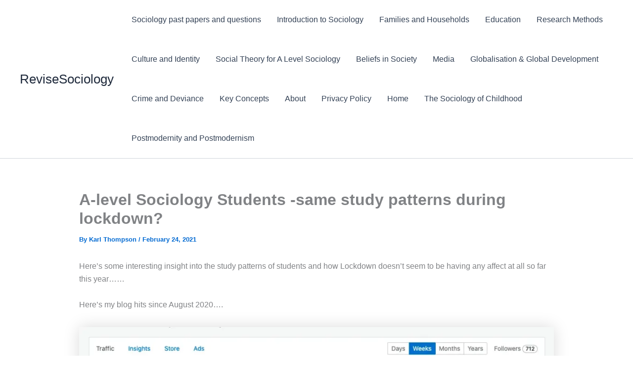

--- FILE ---
content_type: text/css
request_url: https://revisesociology.com/wp-content/plugins/qwiz-online-quizzes-and-flashcards/qwiz.css?ver=3.97
body_size: 9091
content:
body.rtl {
   direction:        rtl;
}
.qwiz_shortcodes_hidden {
   position:         relative;
   visibility:       hidden;
   height:           300px;
}
.qwiz_wrapper_fallback,
.qdeck_wrapper_fallback {
   position:         absolute;
   visibility:       hidden;
   height:           300px;
   width:            500px;
   border:           1px solid black;
   padding-top:      125px;
   background:       white;
   text-align:       center;
}
.qwiz {
   position:            relative;
   border-width:        2px;
   border-style:        solid;
   border-color:        black;;
   width:               500px;
   max-width:           none  !important;
   min-height:          300px !important;
   padding:             0;
   box-sizing:          content-box;  /* The default. */
   -moz-box-sizing:     content-box;
   margin-bottom:       30px;
}
.qwiz img {
   opacity:             1;
}
/* Some styles set padding to 0. */
.qwiz ul {
   padding-left:        40px;
}
/* Mobile qwiz container fills screen. Padding hides page content when zoom
   out; normally, padding is off-screen. */
div.qwiz-mobile {
   position:            fixed;
   left:                0;
   top:                 0;
   min-width:           100vw;       /* 100% of viewport width, height. */
   height:              100vh;
   height:              -webkit-fill-available;
   background:          white;
   z-index:             199999;
   box-sizing:          border-box;  /* Width and height include border */
   -moz-box-sizing:     border-box;  /* and padding, not margin. */
   overflow:            auto;
   outline:             1000px solid white; /* Hide background if scaled
                                               smaller than viewport. */
}
.xqwiz {
   visibility:          hidden;
   position:            relative;
   max-width:           none !important;
   height:              0px !important;
   box-sizing:          content-box;
   -moz-box-sizing:     content-box;
}
div.qwiz img {
   border:              none  ! important;
   box-shadow:          none  ! important;
}
div.qwiz-header {
   color:               white;
   background:          black;
   padding:             0;
   margin:              0;
}
div.qwiz-mobile div.qwiz-header {
   display:             none;
}
/* All sub-elements of header have zero margin. */
div.qwiz-header * {
   margin:              0      !important;
   padding:             0 5px  !important;
}
div.qwiz-progress-container {
   position:            relative;
   padding-left:        5px;
   min-height:          22px;
   font-size:           9pt;
}
/* Create a click target larger than the image icon. Appears to "get on top of"
 * next div (mode) only if positioned absolutely. */
div.go-mobile-qwiz,
div.exit-mobile-qwiz {
   display:             none;
   position:            absolute;
   width:               40px;
   height:              40px;
   top:                 -10px;
   left:                -10px;
   z-index:             2;
}
img.go-mobile-qwiz,
img.exit-mobile-qwiz {
   display:             none;
   width:               12px;
   height:              12px;
   float:               left;
   margin:              4px 4px 0 0;
   border:              none !important;
}
/* beg-bck-fwd-end buttons */
span.bbfe-wrapper {
   float:               left;
   color:               gray;
}
span.bbfe {
   color:               lightgray;
   margin-top:          2px;
   margin-bottom:       -5px;
   visibility:          hidden;
   float:               left;
   letter-spacing:      -2px;
   line-height:         normal;
}
img.icon-beg-end-qwiz {
   width:               17px;
   height:              17px;
   margin-top:          -1.3px;
}
img.icon-bck-fwd-qwiz {
   width:               14px;
   height:              14px;
}
span.bbfe.hover:hover {
   opacity:             1 !important;
   outline:             2px solid rgba(158, 158, 158, 0.7);
}
span.question-number-qwiz {
   display:             inline-block;
   font-size:           8.5pt;
   float:               left;
   min-width:           20px;
   text-align:          center;
   color:               gray;
}
span.response_recorded_wrapper {
   display:             none;
   position:            relative;
   float:               left;
   width:               14px;
}
span.response_recorded {
   position:            absolute;
   left:                0;
   top:                 0;
}
img.response_recording {
   width:               14px;
   height:              14px;
}
img.response_recording_spin {
   animation-name:                    response_recording_spin;
   animation-duration:                0.3s;
   animation-iteration-count:         35;
   -webkit-animation-name:            response_recording_spin;
   -webkit-animation-duration:        0.3s;
   -webkit-animation-iteration-count: 35;
}
@keyframes response_recording_spin {
   from {
      rotate:        none;
   } 25% {
      rotate:        45deg;
   } 50% {
      rotate:        90deg;
   } 75% {
      rotate:        135deg;
   } to {
      rotate:        180deg;
   }
}
@-webkit-keyframes response_recording_spin {
   from {
      rotate:        none;
   } 25% {
      rotate:        45deg;
   } 50% {
      rotate:        90deg;
   } 75% {
      rotate:        135deg;
   } to {
      rotate:        180deg;
   }
}
/*
.qwiz-mode {
   font-size:           9pt;
   display:             inline-block;
   float:               left;
   margin:              0px;
   padding-right:       3px;
   color:               gray;
   cursor:              help;
}
*/
.qwiz-progress {
   display:             inline-block;
   float:               right;
   margin:              -2px 0 0 0;
   padding-right:       2px;
   color:               gray;
}
.qwiz-timer {
   display:             none;
   float:               right;
   margin:              -2px -2px 0 0;
   padding:             0 2px 0 3px;
   color:               cyan;
   background:          black;
}
.question-timer {
   position:            absolute;
   right:               -2px;
   bottom:              -2px;
   display:             none;
   padding:             0 2px 0 2px;
   font-size:           9pt;
   line-height:         11pt;
   color:               orange;
   background:          black;
}
.qwiz-locked {
   display:             none;
}
.qwiz-unlocked {
   display:             none;
   filter:              grayscale(100%) contrast(120%);
}
.qwiz-usermenu_icon {
   display:             none;
   transform:           scale(1.25, 0.92);
   -webkit-transform:   scale(1.25, 0.92);
}
div.qwiz_usermenu_pay_link {
   display:             none;
}
table.teacher_preview {
   width:               auto;
   margin:              0;
   border:              0;
   border-collapse:     collapse;
}
table.teacher_preview td {
   padding:             0;
   text-align:          left;
   vertical-align:      top;
   border:              0;
}
.qwiz-icon-bounce {
   animation-name:                    icon-bounce;
   animation-duration:                3.5s;
   animation-iteration-count:         infinite;
   -webkit-animation-name:            icon-bounce;
   -webkit-animation-duration:        3.5s;
   -webkit-animation-iteration-count: infinite;
}
@keyframes icon-bounce {
   from {
      margin-top:   -2px;
   } 7% {
      margin-top:   -10px;
   } 15% {
      margin-top:   -2px;
   } 22% {
      margin-top:   -7px;
   } 30% {
      margin-top:   -2px;
   } 37% {
      margin-top:   -7px;
   } 50% {
      margin-top:   -2px;
   } to {
      margin-top:   -2px;
   }
}
@-webkit-keyframes icon-bounce {
   from {
      margin-top:   -2px;
   } 7% {
      margin-top:   -10px;
   } 15% {
      margin-top:   -2px;
   } 22% {
      margin-top:   -7px;
   } 30% {
      margin-top:   -2px;
   } 37% {
      margin-top:   -7px;
   } 50% {
      margin-top:   -2px;
   } to {
      margin-top:   -2px;
   }
}
div.qwiz_icon_and_menu_container {
   position:         relative;
   float:            right;
   width:            16px;
   height:           16px;
}
div.qwiz_icon_and_menu_container.lock_unlock {
   display:          none;
   }
div.qwiz_icon_and_menu_container > div {
   position:         absolute;
}
div.qwiz_menu_icon {
   width:            16px;
   height:           16px;
}
div.qwiz_menu_icon img {
   vertical-align:   top;
   border-radius:    0;
}
div.qwiz_icon_trigger_and_menu {
   z-index:          115;   /* Keep above qwizzled labels */
   width:            16px;
}
div.qwiz_icon_trigger {
   position:         absolute;
   left:             -8px;
   width:            24px;
   height:           16px;
}
div.qwiz_menu {
   position:         absolute;
   display:          none;
   top:              16px;
   right:            -3px;
   background:       white;
   padding:          10px;
   border:           2px solid rgba(79, 112, 153, 1);
   box-shadow:       -3px 3px 2px gray;
   text-align:       left;
   font-size:        9pt;
   line-height:      1.2em;
}
div.qwiz-pay_unlock_menu {
   width:            300px;
}
div.qwiz_icon_trigger_and_menu.qwiz-hover:hover .qwiz_menu {
   display:          table;
}
div.qwiz-usermenu {
   top:              12px;
   width:            225px;
}
div.qwiz-usermenu div,
div.qwiz-pay_unlock_menu div {
   padding-bottom:   5px;
}
div.pay_preview_status {
   font-weight:      bold;
   padding:          0 !important;
}
div.qwiz-pay_unlock_menu a {
   font-weight:      bold;
}
h3.assign_to_classes {
   margin-bottom:    0;
}
.select2-container {
   z-index:          999999;
}
div.overlay-times-up {
   display:             none;
   position:            absolute;
   width:               100%;
   left:                0;
   top:                 22px;
   height:              calc(100% - 22px);
   background:          lightgray;
   opacity:             0.8;
   z-index:             5;
}
div.overlay-times-up-msg {
   position:            absolute;
   left:                50%;
   top:                 50%;
   transform:           translate(-50%, -60%);
   -webkit-transform:   translate(-50%, -60%);
   width:               140px;
   text-align:          center;
   padding:             3px;
   color:               black;
   background:          white;
   border:              1px solid black;
   border-radius:       5px;
}
div.overlay-exit-mobile-qwiz {
   display:             none;
   position:            absolute;
   top:                 -100px;
   width:               100%;
   height:              100%;
   z-index:             5;
}
div.panel-exit-mobile-qwiz {
   height:              100px;
   text-align:          center;
   background:          rgba(90, 90, 90, 0.7);
}
div.panel-exit-mobile-qwiz button {
   position:            relative;
   margin-top:          20px;
   padding:             10px;
   border-width:        3px;
   border-radius:       10px;
   color:               black;
   background:          #eeeeee;
}
div.panel-exit-mobile-qwiz span {
   color:               black;
}
div.panel-icon-exit-mobile-qwiz {
   position:            absolute;
   top:                 100px;   /* Match panel height. */
   left:                50%;
   transform:           translateX(-50%);
   -webket-transform:   translateX(-50%);
   width:               41px;
   height:              9px;
   background-repeat:   no-repeat;
   background-image:    url([data-uri]);
   opacity:             0.6;
}
div.icon-exit-mobile-qwiz {
   display:             none;
   position:            fixed;
   top:                 0px;
   left:                50%;
   transform:           translateX(-50%);
   -webket-transform:   translateX(-50%);
   width:               41px;
   height:              9px;
   background-repeat:   no-repeat;
   background-image:    url([data-uri]);
   opacity:             0.6;
   z-index:             2;
}
/* Login starts out hidden. */
div.qwiz-login {
   display:             none;
   text-align:          center;
   padding:             0 5px 5px 5px;
   font-size:           14px;
}
div.qwiz-login p,
div.qwiz-login h3 {
   margin-top:          3px;
   margin-bottom:       6px;
}
div.qwiz-login input[type="text"],
div.qwiz-login input[type="password"] {
   padding:             2px;
   min-height:          auto   !important;
   line-height:         normal !important;
   width:               300px  !important;
}
div.qwiz-login table {
   width:               auto;
   margin:              auto;
}
div.qwiz-login td {
   border:              none;
   padding:             3px;
   text-align:          left;
}
div.qwiz-login input[type="checkbox"] {
   width:               auto;
}
span.qwiz-remember {
   position:            relative;
   font-size:           9pt;
}
span.qwiz-remember span {
   position:            relative;
   top:                 2px;
}
span.qwiz-remember input[type="checkbox"] {
   transform:           scale(0.8);
   -webkit-transform:   scale(0.8);
   margin:              0;
   vertical-align:      baseline;
   width:               auto;
}
div.qwiz-login p.login_error {
   display:             none;
   color:               red;
   font-weight:         bold;
}
/* Hide-show password (hidePassword () in qwiz_qcards_common.js). */
::-ms-reveal,
::-ms-clear {
  display: none !important;
}
.qwiz-hideShowPassword-toggle-show,
.qwiz-hideShowPassword-toggle-hide  {
   background-color: transparent;
   opacity: 0.4;
   background-size: 20px;
   background-position: 0 center;
   background-repeat: no-repeat;
   border: 2px solid transparent;
   border-radius: 0.25em;
   cursor: pointer;
   font-size: 100%;
   height: 40px;
   margin: 0;
   /*max-height: 100%; */
   box-shadow: none;
   padding: 0;
   overflow: 'hidden';
   text-indent: -999em;
   width: 26px;
   -moz-appearance: none;
   -webkit-appearance: none;
}
.qwiz-hideShowPassword-toggle-show {
   background-image: url('images/eye43x26.png');
}
.qwiz-hideShowPassword-toggle-hide {
   background-image: url('images/eye-slash44x35.png');
}
.qwiz-hideShowPassword-toggle-show:hover,
.qwiz-hideShowPassword-toggle-show:focus {
   background-image: url('images/eye43x26.png');
   /*border-color: #0088cc; */
   outline: transparent;
}
.qwiz-hideShowPassword-toggle-hide:hover,
.qwiz-hideShowPassword-toggle-hide:focus {
   background-image: url('images/eye-slash44x35.png');
   /*border-color: #0088cc; */
   outline: transparent;
}
div.progress_bars_leaderboard_tabs {
   border:              none;
}
div.progress_bars_leaderboard_tabs ul.ui-tabs-nav {
   margin:              -3px;
   border:              none;
   line-height:         1.0;
}
div.progress_bars_leaderboard_tabs ul.ui-tabs-anchor {
   padding:             .2em .6em;
}
/* Override theme's table styling in case it's not to our taste. */
table.unit_progress_bars,
table.leaderboard,
table.dataset_units_topics {
   padding:             0 10px 0 2px !important;
   border:              none   !important;
   width:               auto   !important;
   table-layout:        auto   !important;
   margin:              auto   !important;
   margin-bottom:       6px;
   text-align:          left   !important;
}
table.dataset_units_topics input[type="checkbox"] {
   text-align:          left   !important;
}
div.qwiz_progress_bars_tab {
   font-size:           10pt;
}
table.unit_progress_bars td,
table.unit_progress_bars th,
table.leaderboard td,
table.leaderboard th,
table.dataset_units_topics td,
table.dataset_units_topics th {
   padding:             0 5px 4px 0;
   line-height:         1.3;
   background:          none;
   font-size:           10pt;
}
table.unit_progress_bars th,
table.leaderboard th,
table.dataset_units_topics th {
   vertical-align:      bottom;
   font-weight:         bold;
   border-top:          none !important;
   border-left:         none !important;
   border-right:        none !important;
   border-bottom:       1px solid black !important;
}
table.dataset_units_topics th {
   white-space:         nowrap;
   text-transform:      unset;
}
table.unit_progress_bars td,
table.leaderboard td,
table.dataset_units_topics td {
   vertical-align:      top;
   font-weight:         normal;
   border:              none !important;
}
table.dataset_units_topics tr.unit_topic {
   display:             none;
}
table.dataset_units_topics span.topics_header {
   visibility:          hidden;
}
table.dataset_units_topics img.expand_collapse {
   cursor:              pointer;
   margin-top:          -5px;
   width:               11px;
   height:              11px;
   max-width:           none;
}
table.dataset_units_topics tr.border-top td {
   border-top:          1px solid black !important;
}
input.dataset_reset_questions_date {
   display:             inline-block !important;
   font-size:           8.5pt !important;
   width:               100px !important;
   height:              13pt !important;
   padding:             0 !important;
}
select.dataset_max_q {
   font-size:           9pt;
   height:              15pt;
   width:               5em;
   padding:             0;
}
table.leaderboard th {
   padding-right:       10px;
}
table.leaderboard td {
   font-weight:         normal;
}
div.refresh_leaderboard {
   display:             inline-block;
   font-size:           10pt;
}
div.refresh_leaderboard select {
   height:              20px;
   width:               3.2em;
   padding:             1px;
}
div.leaderboard_opt_out {
   float:               right;
   display:             inline-block;
   text-align:          right;
   font-size:           80%;
   margin-top:          3px;
   margin-right:        0.5em;
}
div.leaderboard_opt_out input {
   vertical-align:      -2px;
   margin-right:        0 !important;
}
div.leaderboard_opt_out_feedback {
   display:             none;
   text-align:          right;
   padding-right:       5em;
   color:               green;
   font-size:           80%;
   font-weight:         bold;
}
div.use_dataset_options_header {
   display:             inline-block;
   font-weight:         bold;
   font-size:           130%;
}
p.use_dataset_options,
label.use_dataset_options,
span.use_dataset_options {
   margin-bottom:       0;
   font-weight:         normal;
   font-size:           80%;
}
p.use_dataset_options {
   white-space:         nowrap;
}
span.qwiz_review_question_note {
   color:               green;
   font-size:           80%;
}
table.pay_options {
   border:              none;
   margin-bottom:       0;
}
table.pay_options th,
table.pay_options td {
   border:              none;
   text-align:          center;
   padding-top:         0;
   padding-bottom:      0;
}
select.qwiz_paypal_select > option {
   white-space:         pre-wrap;
}
div.paypal-powered-by {
   display:             none;
}
div.qwiz-paypal-button-container iframe {
   transform:           scale(0.75);
}
input.promo_code {
   width:               9em;
   height:              1.5em;
   padding:             2px;
}
span.promo_code_okmsg,
div#assign_to_classes_feedback_msg {
   color:               green;
   font-weight:         bold;
}
.qwiz_errmsg,
span.promo_code_errmsg {
   color:               red;
   font-weight:         bold;
}
button.qwiz_pay_cancel {
   float:               right;
   padding:             5px;
}
.signup_confirm_email {
   visibility:          hidden;
}
input.qwiz_radio_smaller {
   transform:           scale(0.8);
   -webkit-transform:   scale(0.8);
   margin-right:        0.2em !important;
}
input.qwiz_radio_smaller_shift {
   transform:           scale(0.8) translateY(2px);
   -webkit-transform:   scale(0.8) translateY(2px);
   margin-right:        0.2em !important;
}
label.qwiz_label {
   display:             inline-block !important;
}
select.unit_progress_select {
   max-width:           130px;
   padding:             0;
}
div.unit_progress_bars {
   font-size:           1.0em;
   position:            relative;
   width:               200px;
   height:              1.1em;
   overflow:            hidden;
   border:              1px solid gray;
}
div.unit_progress_bars div.ui-progressbar-value {
   height:              120%;
   background:          green;
   border:              none;
}
div.unit_progress_bars div.progress-label {
   position:            absolute;
   left:                50%;
   top:                 50%;
   transform:           translate(-50%, -50%);
   -webkit-transform:   translate(-50%, -50%);
}
/* Questions start out hidden. */
div.qwizq,
div.qwizq-mobile {
   display:             none;
   position:            relative;
   padding:             5px;
}
div.qwizq img,
div.qwizq-mobile img {
   max-width:           none;
}
div.preview_header {
   margin-left:         200px;
   margin-bottom:       10px;
}
div.preview_header label {
   display:             inline;
}
div.qwizq_preview {
   position:            relative;
   border-width:        2px;
   border-style:        solid;
   border-color:        black;;
   min-height:          300px;
   padding:             5px;
   box-sizing:          content-box;  /* The default. */
   -moz-box-sizing:     content-box;
   margin-bottom:       15px;
   background:          white;
}
div.qwiz-intro {
   padding:             0 5px;
   display:             none;
}
input.qwiz_textentry,
input.qwiz_single_char_entry,
input.qwiz_textentry_no_suggest {
   font-weight:         bold !important;
   color:               blue !important;
}
input.qwiz_textentry::-webkit-input-placeholder {
   font-size:           83%;
   font-weight:         normal;
   color:               gray;
}
input.qwiz_textentry::-moz-placeholder {
   font-size:           83%;
   font-weight:         normal;
   color:               gray;
}
/* Older versions of Firefox */
input.qwiz_textentry:-moz-placeholder {
   font-size:           83%;
   font-weight:         normal;
   color:               gray;
}
input.qwiz_textentry:-ms-input-placeholder {
   font-size:           83%;
   font-weight:         normal;
   color:               gray;
}
button.qwiz_textentry_hint {
   position:            absolute;
   right:               15px;
   top:                 50%;
   transform:           translate(100%, -50%);
   -webkit-transform:   translate(100%, -50%);
   font-size:           11px !important;
   line-height:         90%;
                    /* top right bot left */
   padding:             2px 2px 1px 2px;
   border-radius:       5px;
   display:             none;
}
span.qwiz_hangman {
   position:            relative;
   display:             inline-block;
   height:              1em;
}
span.qwiz_hangman span.hangman_entry {
   padding-left:        4px;
   display:             inline-block;
   white-space:         nowrap;
   height:              28px;
   font-family:         'courier new';
   font-size:           125%;
   font-weight:         bold;
   color:               blue;
   background:          none;
}
span.qwiz_hangman input {
   position:            absolute;
   left:                0;
   top:                 0;
   height:              1.1em;
   box-sizing:          border-box;  /* Width and height include border */
   -moz-box-sizing:     border-box;  /* and padding, not margin. */
   width:               100%;
   background:          none;
   font-family:         'courier new';
   font-size:           125%;
   font-weight:         bold;
   letter-spacing:      0.055em;   /* Pad out en-space to match regular chars
                                      plus hair-space. */
   padding:             3px;
   border:              1px solid gray;
}
input[type="text"]:focus {
   background:          none !important;
}
button.hangman_hint {
   display:             none;
   position:            absolute;
   z-index:             2;
   top:                 -15px;
   right:               -28px;
   min-width:           3em;
   font-size:           11px !important;
   line-height:         90%;
   border-radius:       5px;
}
.qwiz_hint_tooltip {
   opacity:             1;
   max-width:           300px !important;
   background:          #EEE  !important;
   padding:             2px   !important;
   font-size:           8pt   !important;
}
span.qwiz_hangman span.hangman_type_letters,
span.qwiz_hangman span.hangman_status {
   position:            absolute;
   z-index:             2;
   left:                0px;
   top:                 2.0em;
   line-height:         110%;
   text-align:          left;
   font-size:           90%;
   white-space:         nowrap;
   padding:             3px;
   background:          rgba(240, 240, 240, 0.5);
   border:              1px solid gray;
   border-radius:       5px;
   box-shadow:          -3px 3px 2px lightgray;
}
/* "Type letters in box" as call-out.  Up-arrow above call-out. */
span.qwiz_hangman span.hangman_type_letters::after {
   content:             "";
   position:            absolute;
   left:                9px;
   top:                 -5px;
   width:               7px;
   height:              7px;
   border-width:        1px 1px 0 0;
   border-color:        gray;
   border-style:        solid;
   background:          rgba(240, 240, 240, 0.6);
   -webkit-transform: rotate(-45deg);
   -ms-transform: rotate(-45deg);
   transform: rotate(-45deg);
}
/* Hide border (bottom of up-arrow) on call-out box. */
span.qwiz_hangman span.hangman_type_letters::before {
   content:             "";
   position:            absolute;
   left:                8px;
   top:                 -1px;
   width:               12px;
   height:              1px;
   background:          rgba(240, 240, 240, 1.0);
}
span.qwiz_hangman span.hangman_status {
   display:             none;
}
span.qwiz_hangman span.hangman_status span {
   font-size:           90%;
}
span.type_letters {
   font-family:         arial, verdana, sans-serif;
   font-size:           8pt;
   font-weight:         normal;
   color:               #55f;
}
.qwiz-inline {
   display:             inline;
}
span.qwiz_hangman .hangman_incorrect_letters_allowed {
   font-size:           115%    !important;
   padding:             0px     !important;
   background:          #40FF00 !important;
}
span.qwiz_hangman .hangman_incorrect_letters_exceeded {
   font-size:           115%    !important;
   padding:             0px     !important;
   background:          #FA5858 !important;
}
/* Used in qwiz_qcards_common.js */
.qwiz_spacer {
   visibility:          hidden;
}
.qwiz_hangman_msg {
   display:             none;
}
div.hangman_image p {
   margin:              0;
}
div.hangman_labeled_diagram_fields {
   position:            absolute;
   left:                0;
   top:                 0;
   width:               0;
   height:              0;
}
/* User page */
div#qwizard_qwiz_deck_div div.hangman_labeled_diagram_fields {
   display:             block !important;
}
div#qwizard_qwiz_deck_div div.hangman_label {
   cursor:              none !important;
   border:              none !important;
   background:          none !important;
}
div#qwiz_dialog_no_credit {
   font-size:           10pt;
}
.ui-dialog {
   z-index:             2001 !important;
}
.ui-menu {
   z-index:             2000 !important;
}
ul.ui-autocomplete {
   /* Get on top of qdeck-mobile/qwiz-mobile. */
   z-index:             200000 !important;
}
ul.ui-autocomplete .ui-menu-item {
   padding:             0.2em 1em 0.2em 0.4em   !important;
}
.ui-autocomplete {
   font-size:           10pt;
   max-height:          500px;
   overflow-y:          auto;
   /* Prevent horizontal scrollbar. */
   overflow-x:          hidden;
}
.qwiz-choice {
   cursor:              pointer;
   user-select:         none;
}
.qwiz-choice:hover {
   color:               #045FB4;
}
input.qwiz_choice_radio {
   /*
   position:            absolute;
   left:                0;
   top:                 0.3em;
   */
   border:              none;
}
.qwiz-choices p,
.qwiz-choices-radio_box p {
   text-indent:         -1.6em;  /* First line of <p> only.  "Undo" radio. */
   padding-left:        1.6em;   /* "Redo" radio for subsequent lines. */
   margin-top:          0px;
   margin-bottom:       0.5em;
   user-select:         none;
}
.qwiz-choices-radio_box,
.qwiz-choices-box {
   display:             inline-block;
   width:               100%;
   margin-bottom:       15px;
   padding:             15px;
   box-sizing:          border-box;
   text-indent:         0;
   border:              2px solid #e2e7ed;
   border-radius:       6px;
   user-select:         none;
}
.qwiz-choices-radio_box p,
.qwiz-choices-box p {
   margin:              0;
}
.qwiz-choices-box input {
   display:             none;
}
.qwiz-choices-radio_box.qwiz_correct_choice,
.qwiz-choices-box.qwiz_correct_choice {
   background:          #b9fd8e;
   border-color:        green;
}
.qwiz-choices-radio_box.qwiz_incorrect_choice,
.qwiz-choices-box.qwiz_incorrect_choice {
   background:          #f3aeac;
   border-color:        red;
}
/* Styling for mobile screen choices. */
ul.mobile_choices {
   padding-left:        0;
}
/* Default - larger mobile screens: two choices per "line." */
li.mobile_choice {
   list-style:          none;
   float:               left;
   width:               50%;
   margin:              0    !important;
   padding:             3px  !important;
   box-sizing:          border-box  !important;
}
li.mobile_choice div.mobile_choice {
   border:              3px solid #33b9ff;
   border-style:        outset;
   border-radius:       10px;
   background:          #eeeeee;
   padding              0 4px;
}
li.mobile_choice p,
li.mobile_choice h1,
li.mobile_choice h2,
li.mobile_choice h3,
li.mobile_choice h4 {
   margin:              2px;
}
/* Smaller mobile screens. */
@media screen and (max-width: 30.063em) {
   /* One choice per "line." */
   li.mobile_choice {
      width:            100%;
   }
}
/* 40.063em ~ 641px */
/* 60.063em ~ 961px */
@media screen and (min-width: 40.063em) {
}
.qwiz-feedback {
   display:             none;
}
.qwiz-feedback h1,
.qwiz-feedback h2 {
   font-size:           16px;
}
.qwiz-feedback li {
   line-height:         normal;
   margin-bottom:       0.3em;
}
.qwiz-feedback p {
   margin-bottom:       0.5em;
}
p.topic_list {
   font-weight:         normal;
   text-align:          left;
   margin-left:         2em !important;
   text-indent:         -2em;
}
div.icon_qwiz {
   position:            absolute;
   left:                2px;
   bottom:              2px;
   height:              20px;
   line-height:         unset;
}
img.icon_qwiz {
   opacity:         0.6;
}
img.icon_qwiz:hover {
   opacity:         1.0;
}
img[src$="add_icon.png"],
img[src$="clone_icon.png"],
img[src$="checkmark_icon.png"],
img[src$="icon_exit_red.png"],
img[src$="icon_exit_bw.png"],
img[src$="delete.png"],
img[src$="info_icon.png"] {
   width:           16px;
   height:          16px;
}
img[src$="icon_locked.png"] {
   width:           12px;
   height:          14px;
   border:          none;
}
img[src$="icon_unlocked.png"] {
   width:           18px;
   height:          14px;
   border:          none;
}
/* Hotspot image "stack" -- layers of images (original image plus hotspots)
 * absolutely positioned within. */
div.hotspot_image_stack {
   display:          inline-block;
   position:         relative;
}
div.hotspot_image_stack p {
   margin:           0;
   padding:          0;
}
img.hotspot_image_layer {
   position:         absolute;
   left:             0;
   top:              0;
   width:            100%;
   height:           100%;
}
img.hotspot_only_image {
   display:          none;
   z-index:          2;
}
div.hotspot_image_stack canvas.layer0_edited,
div.hotspot_image_stack img.layer0_edited,
div.hotspot_image_stack canvas.qwiz_style_layer,
div.hotspot_image_stack img.qwiz_style_layer {
   display:          none;
}
div.hotspot_image_stack canvas.qwiz_style_layer {
   position:         absolute;
   left:             0;
   top:              0;
   display:          block !important;
   z-index:          2;
}
div.qwiz_hotspot_label {
   display:          none;
   position:         absolute !important;
   text-align:       center;
   padding:          2px;
   font-size:        10pt;
   line-height:      normal;
   border:           1px solid gray;
   background:       white;
   z-index:          256;
}
div.qwiz_hotspot_label p {
   margin:           0;
}
div.qwiz_hotspot_label_handle {
   display:          none;
}
div.qwiz_hotspot_deleted {
   display:          none !important;
}
div.hotspot_click_feedback {
   display:          block;
}
div.hotspot_click_feedback p:first-of-type {
   display:          inline-block;
   margin:           0;
}
div.hotspot_label_feedback {
   display:          none;
}
div.hotspot_label_query {
   display:          inline-block;
   margin-left:      15px;  /* Get past the "Q". */
}
div.hotspot_label_query p {
   display:          inline-block;
}
input.find_the_dot_width,
input.find_the_dot_height {
   width:            2em;
   padding:          0 !important;
   line-height:      normal;
}
div.qwiz_simplecolor_wrapper {
   display:          inline-block;
   position:         relative;
}
div.simpleColorContainer {
   display:             inline-block;
   transform:           translate(0px, 5px);
   -webkit-transform:   translate(0px, 5px);
}
/* Labeled-diagram layout table. */
table.qwizzled_table {
   width:           auto !important;
   border:          none !important;
   margin:          0px !important;
}
table.qwizzled_table tr.qwizzled_table,
table.qwizzled_table td.qwizzled_table {
   word-break:      normal;
   border:          none !important;
}
table.qwizzled_table p {
   margin:          0;
}
/* Labeled-diagram "canvas" table cell. */
td.qwizzled_canvas {
   width:           75%;
   border:          none;
   padding:         0px;
}
div.qwizzled_canvas p {
   margin:          0;
}
/* Labeled-diagram labels table cell. */
td.qwizzled_labels {
   vertical-align:  top;
   border:          none;
   padding:         0px;
}
td.qwizzled_labels_left_right {
   width:           25%;
   min-width:       100px;
}
/* Box around labels. */
div.qwizzled_labels_border {
   border:          1px solid black;
   padding:         3px;
}
p.qwizzled_label_head {
   font-size:       85%;
   font-style:      italic;
   font-weight:     bold;
   line-height:     135%;
   margin-bottom:   0.5rem;
}
p.qwizzled_label_head_standard {
   display:         block;
}
p.qwizzled_label_head_mobile {
   display:         none;
}
p.qwizzled_label_head_label_clicked {
   display:         none;
}
.label_click_highlight {
   background:      yellow;
}
ul.qwizzled_labels {
   margin:          0px;
   padding:         0 0 0 5px;
   list-style:      outside none disc;
}
ul.qwizzled_labels li p {
   line-height:     1.2rem;
}
/* Bulleted labels indent (= padding). */
ul.qwizzled_labels_std li {
   padding:         0px;
   margin:          0 0 0.5rem 1rem;
   line-height:     1.2rem;
}
ul.qwizzled_labels_inline li {
   float:           left;
   padding:         0px;
   margin:          0 0 0.5rem 2rem;
   line-height:     1.2rem;
}
button.qwizzled_try_again {
   width:           6em;
   height:          1.7em;
   padding:         2px;
   margin-bottom:   -3px;
   border:          1px solid black;
   border-radius:   5px;
   font-size:       9pt;
   font-weight:     normal;
   text-transform:  none;
   color:           black;
   background:      lightgray;
}
button.qwizzled_try_again:hover {
   color:           gray;
   background:      white;
   border:          1px solid gray;
}
div.qwizzled_target {
   width:           120px;
   height:          28px;
   margin-right:     -124px;
   margin-bottom:   -32px;
   position:        absolute;
   box-sizing:      content-box;
   -moz-box-sizing: content-box;
   border-width:    2px;
}
span.qwizzled_target {
   position:        relative;
   text-align:      left;
}
.qwizzled_target_border {
   border:          2px dotted gray;
   padding-left:    2px;
   padding-right:   2px;
}
.qwizzled_border_all {
   border-width:    2px;
}
.qwizzled_border_left {
   border-width:    2px 0px 2px 2px;
}
.qwizzled_border_right {
   border-width:    2px 2px 2px 0px;
}
.qwizzled_border_center {
   border-width:    2px 0px 2px 0px;
}
.qwizzled_target_hover {
   outline:         3px solid lightgray;
}
.qwizzled_label {
   z-index:         110;  /* Keep above target */
   user-select:     none;
}
.qwizzled_label_unplaced {
   z-index:         111;  /* Keep above target,and above placed labels */
}
.qwizzled_highlight_label {
   cursor:          move;
   word-wrap:       normal;
   user-select:     none;
}
.no_move {
   cursor:          default !important;
}
.qwizzled_label a {
   cursor:          move;
}
div.qwizzled_question_bottom_border_title {
   display:         none;
}
/* Summary also hidden. */
div.qwiz-summary {
   position:        relative;
   display:         none;
   padding:         5px;
}
div.qwiz_summary_report p {
   margin-bottom:   4px;
}
span.unpaid_msg {
   display:         none;
}
button.summary_exit_mobile_qwiz {
   display:         none;
}
div.show_answer_got_it_or_not {
   display:         none;
   padding-left:    20px;
}
/* Auto-growing textarea -- see
 * https://css-tricks.com/the-cleanest-trick-for-autogrowing-textareas/ */
.qwiz-grow-wrap {
   /* Easy way to plop the elements on top of each other and have them both
     sized based on the tallest one's height. */
   display: grid;
}
.qwiz-grow-wrap::after {
   /* Note the weird space! Needed to prevent jumpy behavior. */
   content: attr(data-replicated-value) " ";
   /* This is how textarea text behaves */
   white-space: pre-wrap;
   /* Hidden from view, clicks, and screen readers */
   visibility: hidden;
}
.qwiz-grow-wrap > textarea {
   /* You could leave this out, but if a user resizes, it ruins the
      auto sizing. */
   resize: none;
   /* Firefox shows scrollbar on growth, you can hide like this. */
   overflow: hidden;
}
.qwiz-grow-wrap > textarea,
.qwiz-grow-wrap::after {
   /* Identical styling required!! */
   border: 1px solid black;
   padding: 0.5rem;
   font: inherit;
   /* Place on top of each other */
   grid-area: 1 / 1 / 2 / 2;
}
input.generative_hint {
   width:            15em;
   padding:          0;
   line-height:      normal;
}
/* Starts out centered. */
div.next_button {
   position:        relative;
   padding:         5px;
   text-align:      center;
   display:         none;
   z-index:         6;
}
div.mobile_next_button {
   position:        absolute;
   left:            10px;
}
div.single-question_exit {
   display:         none;
   padding:         5px;
}
/* Starts out hidden. */
.textentry_check_answer_div {
   position:        relative;
   display:         none;
   margin-top:      5px;
   padding-left:    5px;
}
button.show_the_answer {
   min-width:           2em;
}
.qwiz_shift_icon {
   transform:              translate(0px, 2px);
   -webkit-transform:      translate(0px, 2px);
}
.qwiz_icon_smaller {
   transform:              scale(0.80);
}
span.qwiz-hairsp {
   display:             inline-block;
   width:               5px;
}
.qwiz-larger {
   font-size:           125%;
}
.qwiz-smaller {
   font-size:           80%;
}
.qwiz-center {
   text-align:          center !important;
   margin:              auto;
}
.qwiz-right {
   text-align:          right !important;
}
.qwiz-normal {
   font-weight:         normal !important;
}
.qwiz-bold {
   font-weight:         bold !important;
}
.qwiz-highlight {
   background:          yellow;
}
.qwiz-margin0 {
   margin:              0;
}
.qwiz-nowrap {
   white-space:         nowrap;
}
.qwiz-b_and_w {
   filter:              grayscale(100%);
}
.qwiz_display_none {
   display:             none !important;
}
.qwiz-float_right {
   display:             inline-block;
   float:               right;
}
table.qwiz-padding th,
table.qwiz-padding td {
   padding:             2px;
}
table.qwiz-border-none th,
table.qwiz-border-none td {
   border:              none;
}
div.qwiz-provide_feedback {
   width:               calc(100% - 16px);
   height:              75%;
   border:              1px solid black;
   margin:              auto;
   overflow:            auto;
   padding:             5px;
   text-align:          left;
   font-size:           10pt;
   font-weight:         normal;
}
/* qwiz_qcards_common.create_register_taker_screen () */
#taker-register {
   font-size:           10pt;
}
table.register_taker {
   border:              0;
   margin-botttom:      0;
}
table.register_taker input[type="text"],
table.register_taker input[type="password"] {
   display:             inline-block;
}
table.register_taker td {
   border:              none;
   font-size:           9pt;
   padding:             2px;
}
table.register_taker td:first-child {
   width:               20px;
}
table.register_taker td:nth-child(2) {
   text-align:          left;
   vertical-align:      top;
   width:               150px;
   font-weight:         bold;
}
table.register_taker td:nth-child(3) {
   width:               220px;
}
table.register_taker tr.register_taker_login_name_exists {
   display:             none;
}
table.register_taker span.register_taker_forgot_password {
   display:             none;
   font-size:           85%;
   margin-left:         20px;
}
table.register_taker input[type="text"],
table.register_taker input[type="password"] {
   min-height:          auto   !important;
   line-height:         normal !important;
   width:               200px  !important;
   padding:             2px;
   box-sizing:          border-box;
}
table.register_taker .register_taker_email {
   display:             none;
}
table.register_taker img.email_info {
   border:              0px;
   cursor:              help;
   transform:           translate(0px, 3px);
   -webkit-transform:   translate(0px, 3px);
   vertical-align:      unset;
}
table.register_taker input.qwiz_free_trial_yes_no {
   transform:           scale(0.85);
}
table.register_taker .qwiz-required {
   color:               red;
   font-weight:         bold;
}
table.register_taker .register_taker_errmsg {
   padding:             0;
}
/* Quiz times histogram. */
div.qwiz_times_histogram {
   position:            relative;
   width:               calc(100% - 40px - 5%);
   height:              272px;
   margin-left:         40px;
   margin-right:        5%;
   margin-top:          5px;
   margin-bottom:       40px;
   border-left:         1px solid black;
   border-bottom:       1px solid black;
   font-size:           10pt;
}
/* Height based on aspect ratio when full-screen view. */
div.qwiz-mobile div.qwiz_times_histogram {
   padding-bottom:      35%;
}
div.qwiz_times_histogram_title {
   margin-bottom:       10pt;
   text-align:          center;
}
div.qwiz_times_histogram_class_everyone {
   position:            absolute;
   right:               5px;
   top:                 5px;
   text-align:          left;
   font-size:           9pt;
   line-height:         normal;
}
div.qwiz_times_histogram label {
   font-size:           10pt;
}
div.qwiz_times_histogram input[type="checkbox"] {
   width:               auto;
}
div.qwiz_times_histogram_bin_marker {
   display:             none;
   position:            absolute;
   bottom:              0;
   width:               1px;
   height:              20%;
   background:          darkgray;
}
div.qwiz_times_histogram_bar {
   display:             none;
   position:            absolute;
   bottom:              0;
   border:              1.5px solid black;
   border-bottom:       0;
   box-sizing:          border-box;  /* Width and height include border */
   -moz-box-sizing:     border-box;  /* and padding, not margin. */
   z-index:             2;
}
div.qwiz_times_histogram_bar_label {
   display:             none;
   position:            absolute;
   left:                50%;
   top:                 -20pt;
   transform:           translateX(-50%);
}
div.qwiz_times_histogram_bin_label {
   display:             none;
   position:            absolute;
   bottom:              20%;
   transform:           translateX(50%);
}
div.qwiz_times_histogram_marker_target {
   position:            absolute;
   bottom:              0;
   height:              15%;
   width:               6px;
   transform:           translateX(3px);
}
div.qwiz_times_histogram_marker {
   background:          darkblue;
   opacity:             0.3;
   height:              100%;
   width:               3px;
   margin:              auto;
}
div.qwiz_times_histogram_h_tick {
   position:            absolute;
   bottom:              -10px;
   width:               1px;
   height:              10px;
   background:          gray;
   transform:           translateX(0.5px);
}
div.qwiz_times_histogram_h_tick_label {
   display:             inline-block;
   position:            absolute;
   bottom:              -25px;
   transform:           translateX(50%);
   white-space:         nowrap;
}
div.qwiz_times_histogram_v_axis {
   display:             none;
}
div.qwiz_times_histogram_v_tick {
   position:            absolute;
   left:                -10px;
   width:               10px;
   height:              1px;
   background:          gray;
   transform:           translateY(0.5px);
}
div.qwiz_times_histogram_v_tick_label {
   position:            absolute;
   left:                calc(-3em - 12px);
   width:               3em;
   text-align:          right;
   transform:           translateY(50%);
}
div.qwiz_times_histogram_h_label {
   display:             inline-block;
   position:            absolute;
   right:               0;
   bottom:              -40px;
}
div.qwiz_times_histogram_v_label {
   position:            absolute;
   left:                -35px;
   top:                 50%;
   transform:           translate(-50%) rotate(-90deg);
}
div.qwiz_times_histogram_legend {
   display:             inline-block;
   position:            absolute;
   left:                8%;
   top:                 5%;
   text-align:          left;
   text-shadow:         1px 1px 1px white;
   background:          rgba(255, 255, 255, 0.5);
   padding:             3px;
   border:              1px solid gray;
   z-index:             3;
}
div.qwiz_times_histogram_legend table {
   border:              0;
   border-spacing:      0;
   min-width:           0;
   margin:              0;
}
div.qwiz_times_histogram_legend table td {
   vertical-align:      top;
   font-size:           10pt;
   padding:             0 3px;
   border:              0;
}
div.qwiz_times_histogram_legend_color {
   display:             inline-block;
   width:               25px;
   height:              15px;
   border:              1px solid darkgray;
   opacity:             0.5;
}
div.qwiz_times_histogram_initials {
   position:            relative;
   white-space:         nowrap;
}
input.qwiz_times_histogram_initials {
   font-size:           9pt;
   width:               4em;
   height:              10pt;
   padding:             1px;
   background:          yellow;
}
svg.qwiz_times_histogram_initials {
   width:               10pt;
}
button.qwiz_times_histogram_initials  {
   font-size:           9pt;
   padding:             2px;
   line-height:         normal;
}
div.emoji-picker {
   display:             none;
   position:            absolute;
   top:                 20px;
   left:                20px;
   z-index:             2;
}
img.icon_emoji_picker_exit {
   position:            absolute;
   top:                 0;
   right:               0;
}
div.qwiz_times_histogram_date_legend {
   display:             none;
   position:            absolute;
   top:                 25%;
   right:               -5%;
   height:              50%;
   width:               3%;
   border:              1px solid gray;
}
div.qwiz_times_histogram_date_legend_rect {
   height:              11.11%   /* 1/9  */
}
div.qwiz_times_histogram_date_legend_top {
   position:            absolute;
   top:                 -15px;
   left:                50%;
   width:               10em;
   text-align:          left;
   font-size:           8pt;
   transform:           rotate(-90deg);
   transform-origin:    left center;
}
div.qwiz_times_histogram_date_legend_bot {
   position:            absolute;
   bottom:              -15px;
   right:               50%;
   width:               10em;
   font-size:           8pt;
   text-align:          right;
   transform:           rotate(-90deg);
   transform-origin:    right center;
}
/* Nine gray shades (from colorbrewer2.org). */
/*
div.qwiz_times_histogram_marker0 {
   background:          rgb(255,255,255)
}
div.qwiz_times_histogram_marker1 {
   background:          rgb(240,240,240);
}
div.qwiz_times_histogram_marker2 {
   background:          rgb(217,217,217);
}
div.qwiz_times_histogram_marker3 {
   background:          rgb(189,189,189);
}
div.qwiz_times_histogram_marker4 {
   background:          rgb(150,150,150);
}
div.qwiz_times_histogram_marker5 {
   background:          rgb(115,115,115);
}
div.qwiz_times_histogram_marker6 {
   background:          rgb(82,82,82);
}
div.qwiz_times_histogram_marker7 {
   background:          rgb(37,37,37);
}
div.qwiz_times_histogram_marker8 {
   background:          rgb(10,10,10);
}
*/
/* Nine multi-hue (primarily green-ish) color sequence (colorbrewer2.org. */
div.qwiz_times_histogram_marker0 {
   background:          #f7fcfd;
}
div.qwiz_times_histogram_marker1 {
   background:          #e5f5f9;
}
div.qwiz_times_histogram_marker2 {
   background:          #ccece6;
}
div.qwiz_times_histogram_marker3 {
   background:          #99d8c9;
}
div.qwiz_times_histogram_marker4 {
   background:          #66c2a4;
}
div.qwiz_times_histogram_marker5 {
   background:          #41ae76;
}
div.qwiz_times_histogram_marker6 {
   background:          #238b45;
}
div.qwiz_times_histogram_marker7 {
   background:          #006d2c;
}
div.qwiz_times_histogram_marker8 {
   background:          #00441b;
}
/* Nine qualitative colors. */
div.qwiz_times_histogram_taker_color0 {
   background:          #8dd3c7 !important;
}
div.qwiz_times_histogram_taker_color1 {
   background:          #ffffb3 !important;
}
div.qwiz_times_histogram_taker_color2 {
   background:          #bebada !important;
}
div.qwiz_times_histogram_taker_color3 {
   background:          #fb8072 !important;
}
div.qwiz_times_histogram_taker_color4 {
   background:          #80b1d3 !important;
}
div.qwiz_times_histogram_taker_color5 {
   background:          #fdb462 !important;
}
div.qwiz_times_histogram_taker_color6 {
   background:          #b3de69 !important;
}
div.qwiz_times_histogram_taker_color7 {
   background:          #fccde5 !important;
}
div.qwiz_times_histogram_taker_color8 {
   background:          #d9d9d9 !important;
}
/* Hides colors until removeClass(). */
div.qwiz_times_histogram_marker_gray {
   background:          black;
}
/* Highlight "you." */
div.qwiz_times_histogram_taker_color {
   background:          blue;
}
.qwiz_times_histogram_highlight {
   background:          rgba(0, 255, 0, 0.5);
}
/* Some WordPress themes eat these.  Restore. */
input[type="checkbox"] {
   -webkit-appearance:  checkbox !important;
}
input[type="radio"] {
   -webkit-appearance:  radio !important;
}
input[type="submit"],
input[type="button"] {
   -webkit-appearance:  button !important;
}
/*
select {
   -webkit-appearance:  textfield !important;
}
*/
/* TinyMCE introduces these at times.  Hide them in the wizard. */
div.qwizard_result br[data-mce-bogus="1"] {
  display:     none;
}
.qwiz_college_bio {
   display:    none;
}


--- FILE ---
content_type: text/vtt; charset=utf-8
request_url: https://video-meta.open.video/caption/MbBYEsUDqmPcEqPE/302b8ee97e730d4cd9effc99701a4eeb_en-US.vtt
body_size: 12785
content:
WEBVTT

00:00.000 --> 00:08.000
Hello and welcome to this brief presentation
on Postmodernism and Education produced by

00:08.000 --> 00:21.600
ReviseSociology.com for all your A-Level Sociology revision and exam advice needs. The
material in this presentation has mainly been written for students studying towards

00:21.600 --> 00:27.320
the A-Level Sociology GPA specification and
it's worth noting that Postmodernism isn't

00:27.320 --> 00:31.960
a standard perspective that we normally apply
to education and all of this stuff is going

00:31.960 --> 00:36.560
to be more relevant to criticising other perspectives
such as functionalism and it might also be

00:36.560 --> 00:42.280
useful context for education policies as many
aspects of education policy are responses

00:42.280 --> 00:51.440
to the postmodernisation of society. In this presentation
we'll start off with a reminder of what postmodern society is

00:51.440 --> 00:57.040
then we'll look at what a postmodern education
might look like and later on we'll think

00:57.040 --> 01:03.240
about whether or not education might still be
modernist but merely responding to a postmodern

01:03.240 --> 01:10.000
society, rather confusingly an education system
can respond to a postmodern society without

01:10.000 --> 01:17.840
itself being postmodern, in which case I would
personally say we can characterise our education

01:17.840 --> 01:29.520
system as late modern rather than postmodern. The key features of a
postmodern society are that it is diverse, consumerist, fragmented

01:29.520 --> 01:39.600
media saturated or hyperreal and it allows individuals more choice. And the image
we often use for a postmodern society is that of a supermarket with a bewildering

01:39.600 --> 01:47.360
array of choice. If you need to recap the key terms
postmodern society and modern society then please look

01:47.360 --> 01:57.080
up the relevant material on revisedsociology.com. So a postmodern
education system might just mirror the key features of a postmodern society

01:57.080 --> 02:02.440
So we would expect it to be individualised,
diverse, less centralised, more playful, more

02:02.440 --> 02:07.920
hyperreal i.e. more online and also sceptical
about nationalities such as religion, science

02:07.920 --> 02:16.880
politics and the idea of progress. However an education system
can also remain modern yet respond to a postmodern society

02:17.880 --> 02:22.200
So it could do this by creating a market in
education as has been happening since the

02:22.200 --> 02:27.400
1980 Education Act, it could become more global
in outlook and it could focus on teaching

02:27.400 --> 02:36.800
children strategies to cope with new global risks and uncertainties. And it can
do all of this through a modern centralised curriculum which is very modernist

02:36.800 --> 02:41.680
And if that's happening with our education
developing postmodern aspects then I'd call

02:41.680 --> 02:47.520
it late modern rather than postmodern. In fact I'm going to conclude
that our education system isn't postmodern, I'm going to conclude

02:47.520 --> 02:54.960
that it's really late modern. So possible indicators of a
postmodern education system, and all of this law has happened by

02:54.960 --> 03:00.120
the way, is that schools are more diverse,
there's more choice, there's more home education

03:00.120 --> 03:06.200
with pupils which is very decentralised, there's
less centralised control of schools from local

03:06.200 --> 03:10.760
education authority, more freedom and autonomy
for schools to do their own thing, there's

03:10.760 --> 03:15.359
a move away from a prescriptive top-down
national curriculum, learning becomes more

03:15.359 --> 03:20.760
personalised, schools make more use of online
learning platforms, and there's a general

03:20.760 --> 03:33.079
greater diversity of education experience and more relativism. So just to look
at these possible features of a postmodern education one at a time, firstly

03:33.079 --> 03:40.760
parents do have more choice of schools today. Back in the 1980s
they had no real choice, today they can choose from a diverse array

03:40.760 --> 03:47.760
of schools. However most academies, even though they
don't have to, follow the national curriculum, restricting

03:47.760 --> 03:55.760
choice, and the growth of EBAC subjects bizarrely has
restrained even the rather narrow national curriculum

03:55.760 --> 04:00.760
And also free schools, while they are potentially
even more diverse because they can be set

04:00.760 --> 04:05.760
up by parents, parents of youth, community
groups, what's really happened with free schools

04:05.760 --> 04:10.760
is it's a case of white middle class flight
rather than them celebrating true diversity

04:10.760 --> 04:15.760
And I'll put a link to a blog post
about that in the comments below

04:16.760 --> 04:21.760
So the growth of homeschooling is potentially
the most diverse form of education there is

04:21.760 --> 04:30.760
making it potentially the most postmodern form of education. Positivistic scheme,
we have millions of households teaching groups of children, small groups of

04:30.760 --> 04:39.760
children, very diverse curricula. And there was 150% growth in
homeschooling in the 6th year to 2019, and it's grown since

04:39.760 --> 04:47.760
especially with the pandemic. However, even today, less than 1%
of children are homeschooled, so this isn't really a significant

04:47.760 --> 04:56.760
trend, it's just too small to really count at a social level. Normally, formally,
schools do have more autonomy or more freedom to control their own budgets

04:56.760 --> 05:04.760
than they did 30 years ago. However, most of this money has to
be spent on wages, they've got to maintain safety standards

05:04.760 --> 05:10.760
a certain chunk has to be spent on keeping
buildings safe, and they have to spend a certain

05:10.760 --> 05:16.760
amount of money they get on the pupil premium. And also schools are
monitored by our STED, which is just about the most modernist institution

05:16.760 --> 05:23.760
you'll find in the whole country. So how have
we moved away from a centralised curriculum

05:23.760 --> 05:29.760
Well, schools, most schools now have the freedom
to not teach the national curriculum, however

05:29.760 --> 05:37.760
parents rent schools to teach the national curriculum. And what's happened
recently is that the seven main EBAC subjects, i.e. the sciences, maths

05:37.760 --> 05:42.760
English, history, geography, I think that's
all of them, have become more popular because

05:42.760 --> 05:48.760
the EBAC's got more status. So what's actually happened, if
anything, is that most students have experienced a narrowing

05:48.760 --> 05:54.760
of what they're taught. So schools are still mainly focused
on getting students through those seven main subjects

05:54.760 --> 05:59.760
So if anything, the curriculum's become more
centralised, at least in terms of the subjects

05:59.760 --> 06:09.760
they're taught. And learning has, on paper,
literally dropped on paper, become more personalised

06:09.760 --> 06:14.760
But what personalised learning really means
is students get independent learning plans

06:14.760 --> 06:18.760
but actually they're not really independent
because they're just, they're writing templates

06:18.760 --> 06:23.760
And you end up with dozens of students
getting very similar looking learning plans

06:23.760 --> 06:28.760
It might make you feel special, but actually
teachers, for their part, are trying to cut

06:28.760 --> 06:36.760
and paste and give the same thing to lots of students. So really
it's a bit fake, the personalisation of learning at the school level

06:36.760 --> 06:45.760
So the shift to online learning. And here I mean literally just
schools putting their kids onto online learning rather than

06:45.760 --> 06:54.760
massive amounts of courses that are out there online informally. And this,
actually this happened during the pandemic, but this wasn't really a matter

06:54.760 --> 07:00.760
of choice. And overall the quality of education
fell, parents didn't really feel like it was working

07:00.760 --> 07:07.760
and this was a natural experiment. And really we haven't moved
back to massive online learning, because schools have gone

07:07.760 --> 07:12.760
back to face-to-face teaching. So has
there been a shift to online learning

07:12.760 --> 07:23.760
No, really. Not significantly. So having looked at all of
those possible features of a postmodern education system

07:23.760 --> 07:33.760
I'd personally say that education hasn't really become more postmodern. What is
happening, I think, is we've got a late modern education system responding to

07:33.760 --> 07:38.760
a postmodern society. But we'll call
that a question rather than a statement

07:38.760 --> 07:42.760
And evidence of this lies in the rise of
apprenticeships and more vocational options

07:42.760 --> 07:46.760
Nothing postmodern about them, it's about
work and training and getting students up

07:46.760 --> 07:51.760
to standards. Schools have got a more global outlook,
they're now teaching about more global issues such

07:51.760 --> 07:59.760
as climate change, for example. And also schools teach students
strategies to cope with the risks of living in a postmodern society

08:00.760 --> 08:05.760
So I think all of the schools are required to
teach online safety, about sexual harassment

08:05.760 --> 08:17.760
awareness, there's the prevent legislation and teaching British values, for example. So,
yeah, all of that is very modernist, I would say, or late modernist rather than postmodern

08:17.760 --> 08:21.760
There's nothing kind of spartan and
free and diverse about any of that

08:21.760 --> 08:28.760
So in conclusion, I would personally say that
the education system in the UK isn't really

08:28.760 --> 08:35.760
postmodern at all. In fact, I've been using the phrase
postmodern education system all the way to this presentation

08:35.760 --> 08:44.760
But on reflection, really, that's an oxymoron. Because a system,
by definition, has some level of structure and organisation

08:44.760 --> 08:50.760
And postmodernity is more about chaos
and choice and freedom and playfulness

08:50.760 --> 08:55.760
And the fact that we've got an education system
that's quite clearly modernist means that

08:55.760 --> 09:00.760
it's not postmodern. So our education system
teaches a top-down national curriculum

09:00.760 --> 09:08.760
It tries to instil sort of direct and shared values. The main focus of
it is to get students through exams, which are standardised assessments

09:08.760 --> 09:14.760
All of this is very, very modernist. So maybe
there's been a slight postmodernisation of education

09:14.760 --> 09:18.760
It is more diverse, there is more choice,
there's maybe more playfulness, there's more

09:18.760 --> 09:28.760
online learning. But it remains very, very 90% modernist. Hence why
I'd characterise the UK system as late modern rather than postmodern

09:28.760 --> 09:34.760
So just as something of a postscript, in formal
education, outside of the formal education

09:34.760 --> 09:41.760
system, there will be postmodern. And we've got to recognise
that there is a great deal of independent learning resources

09:41.760 --> 09:49.760
out there, such as a lot of YouTube is educational content.
There's the rise of digital learning platforms, such as Udemy

09:49.760 --> 09:55.760
There's an increase in just people on social
media sharing their stories to try and give

09:55.760 --> 10:04.760
people advice. That is a form of education. There's an increase of
current students at school going to the formal education system

10:04.760 --> 10:10.760
and using all of this. And students just teaching
themselves and making their own way in education

10:10.760 --> 10:15.760
So from a personal perspective, people's experience
of education more generally outside of school

10:15.760 --> 10:22.760
maybe inspire school, might be very postmodern. It might be
very much about choice and playfulness and finding your own way

10:22.760 --> 10:27.760
But the education system in terms of
schools I don't think is postmodern at all

10:27.760 --> 10:32.760
But education more generally, having expanded
outside of formal education, yeah, maybe that's

10:32.760 --> 10:41.760
a bit more postmodern. And just a final slide showing
the growth of the Coursera platform, one of the biggest

10:41.760 --> 10:50.760
online learning platforms. And it's expanded massively in
recent years. So this presentation is now coming to an end

10:50.760 --> 10:58.760
Thank you for listening. For more information on
postmodernism and education, please see revisedsociology.com

10:58.760 --> 11:04.760
And just a reminder that this isn't a standard
perspective that's usually applied to education

11:04.760 --> 11:09.760
But you might find it more useful when thinking
about aspects of education policy, because

11:09.760 --> 11:14.760
a lot of recent policies have been
responses to postmodernization of society

11:14.760 --> 11:19.760
Okay, thank you very much for
listening. I hope this was useful. Bye


--- FILE ---
content_type: text/vtt; charset=utf-8
request_url: https://video-meta.open.video/caption/lFK0LRgQth3l/ed7f5bfface1b9f31d3eaaa3dc50a1eb_en-US.vtt
body_size: 5655
content:
WEBVTT

00:00.000 --> 00:10.960
Hello and welcome to this presentation on
Conservative Party Education Policy since 2015

00:10.960 --> 00:18.120
This material has primarily been written for
the AQA A-level Sociology specification, and

00:18.120 --> 00:26.559
education policy since 2015 comes under the New
Right neoliberal view, so it's a continuation

00:26.559 --> 00:33.959
of policies introduced in 1988. And I don't look at pandemic
policies in this particular presentation, but you might want

00:33.959 --> 00:45.560
to consider those also. So while the Conservatives haven't
fundamentally changed anything since 1988, they have amplified

00:45.560 --> 00:55.520
the policies introduced in 1988, so the marketisation policies. And since
2015 we've seen more austerity, we've seen more free schools and academies

00:55.520 --> 01:04.360
we've seen an increasing number of grammar schools. One thing they have
done to potentially improve equality of opportunity is continue the pupil

01:04.360 --> 01:10.959
premium, and at a more curriculum level we've
seen a shift to the EBAC from GCSEs, and the

01:10.959 --> 01:16.839
introduction of T-levels to increase
diversity and choice for post-16 year olds

01:16.839 --> 01:23.919
So I think we have to understand Tory education
policy in the context of wider austerity

01:23.919 --> 01:31.760
and education has been cut in real terms by 8%
overall, with harsher cuts for 16 to 19 year olds

01:31.760 --> 01:39.120
And it's become increasingly challenging for
schools to maintain standards given the relative

01:39.120 --> 01:48.160
decrease in funding. So at a curriculum level we've
seen a shift from the GCSE towards EBAC, and the Tories

01:48.160 --> 01:53.000
hope that 95% of pupils are going to be doing
the EBAC by 2025, and there are claims that

01:53.080 --> 01:59.000
that might reduce diversity in the curriculum
as non-EBAC subjects like PE get axed in favour

01:59.000 --> 02:08.440
of EBAC subjects. And T-levels were introduced in 2020,
which give 16 to 19 year olds an option to do something

02:08.440 --> 02:13.880
more technical rather than academic. It's a bit too early to
judge the outcome of those because they've only been around

02:13.880 --> 02:22.119
for a couple of years. Just about the only thing the Tories
have done to address equality of education opportunity

02:22.199 --> 02:32.520
is maintain the pupil premium, and schools
get an additional £1,385 per pupil per year

02:32.520 --> 02:39.320
for pupils on free school meals, and Ofsted
monitors whether or not schools are actually

02:39.320 --> 02:49.440
spending this money to help disadvantaged students. This is one of the
major policies, the expansion of academies and free schools, and the Tories

02:49.440 --> 02:56.000
started off in 2015 with a real push towards
academisation, but this kind of stalled with

02:56.000 --> 03:01.639
the pandemic, with schools focusing more
on safety and how to open successfully

03:01.639 --> 03:07.080
So originally the government wanted all schools
to be academies by the time I'm making this

03:07.080 --> 03:13.360
presentation, 2022, but there was a lot of
opposition in the pandemic, and this means

03:13.360 --> 03:20.839
that progress has actually stalled. 80% of secondary schools
are now academies, which means we probably aren't going to go

03:20.839 --> 03:27.000
back to LEA-maintained and governed schools,
but progress has been slower with primary

03:27.000 --> 03:35.880
LEAs prefer more local management, as do parents,
for primaries but not so much secondaries

03:35.880 --> 03:44.479
We've seen a slight expansion of grammar schools under the Tories. This is
something the critics say is done to please middle-class parents, and there

03:44.479 --> 03:49.160
are a number of claims made to support grammar
schools, but there's also evidence that the

03:49.160 --> 03:57.080
claims don't match up. So it seems that grammar schools
don't really do any better than regular schools, academies

03:57.080 --> 04:02.080
for example, or comprehensives. Free
school mill pupils don't really do better

04:02.080 --> 04:06.440
You can't really say they do better, because so few
free school mills people would go to grammar schools

04:06.440 --> 04:11.960
They're very selective, and what grammar schools
do is increase segregation in local areas

04:12.320 --> 04:21.399
because all the other schools effectively become secondary moderns, with the middle-class
kids going to the grammar schools and the more working-class kids going to the other schools

04:21.399 --> 04:26.160
But nonetheless, the Tories are in support
of grammar schools. So on to evaluations

04:26.160 --> 04:31.239
The main thing the Tories have done is carried
on marketisation through more academies and

04:31.239 --> 04:40.320
free schools, and really now we can't reverse this. We've got
a fully-fledged quasi-educational market in the United Kingdom

04:40.320 --> 04:44.600
Grammar schools have been expanded, seems
to be about pleasing the middle classes

04:44.600 --> 04:51.920
The EBAC potentially narrows the curriculum. And the establishment
of two levels, we can say that's positive, but as I said earlier

04:51.920 --> 05:00.119
it's really too early to judge. And here's a chart just showing
you that there is some evidence that grammar schools are

05:00.119 --> 05:11.760
selective towards the middle classes. So percent eligible free school
meals, 15% in non-selective, and only less than 5% in selective

05:11.760 --> 05:22.760
Interestingly, more ethnic minorities attend grammar
schools than non-white pupils. All right, so next steps

05:22.760 --> 05:30.559
If you want to find out more about education policy
since 2015, please visit revisedsociology.com

05:30.559 --> 05:35.239
And something you might want to do is look
up how the pandemic has affected education

05:35.239 --> 05:40.679
policy, or rather the pandemic, the government's
response to the pandemic, i.e. lockdowns and

05:40.679 --> 05:44.279
cancelling exams and that kind of
thing. Okay, thanks for listening


--- FILE ---
content_type: text/vtt; charset=utf-8
request_url: https://video-meta.open.video/caption/8y0e87pGY09j/f285069af2b139d847a01169c0670651_en-US.vtt
body_size: 7048
content:
WEBVTT

00:00.000 --> 00:05.000
Universities and cops across the country are
responding to peaceful student protests with violence

00:05.000 --> 00:14.000
Now this may come as a shock, but it's not the first time
that America has cracked down on peaceful student protesters

00:14.000 --> 00:19.000
But before we break that down, we have
to talk about what's happening right now

00:19.000 --> 00:24.000
Student protesters are witnessing their university
administrations collude with local and state police against them

00:24.000 --> 00:29.000
It's happening everywhere from elite private
institutions like Columbia University in New York City

00:29.000 --> 00:34.000
to renounced state schools like the University of
Texas in Austin and the University of Michigan

00:34.000 --> 00:40.000
Resulting in levels of violence and restrictions on free
speech on college campuses that we haven't seen in decades

00:40.000 --> 00:45.000
But how could this be? Isn't this America where
we pride ourselves on our First Amendment rights

00:45.000 --> 00:52.000
Would you be surprised if I told you that college campuses in
the U.S. have a long history of being hubs for student protests

00:52.000 --> 00:57.000
as well as violent state repression? Kind of the
exact opposite of what they're supposed to be, right

00:57.000 --> 01:03.000
To understand that history and how it's influencing the
pro-Palestine protests that we're seeing on college campuses today

01:03.000 --> 01:08.000
I came here to UC Berkeley where student protesters
have set up their own Gaza Solidarity Encampment

01:08.000 --> 01:13.000
It was inspired by our brave students over at Columbia
who we consider to be the heart of the student movement

01:13.000 --> 01:17.000
But more importantly, we're standing in
solidarity with our people in Palestine

01:17.000 --> 01:25.000
This is a historic moment. I mean, we were the first California
institution and the first UC to put up a solidarity encampment

01:25.000 --> 01:32.000
And I never thought as a Palestinian student that within my lifetime
and as a student would be, I'd be able to witness something like this

01:32.000 --> 01:36.000
Berkeley has a deep-rooted history in
student-led protests in all kinds of movements

01:36.000 --> 01:41.000
from free speech and anti-war protests in
the 60s to anti-apartheid protests in the 80s

01:42.000 --> 01:47.000
All the way up until today, where students at the university
are protesting for an end to the genocide in Gaza

01:47.000 --> 01:52.000
and for their university to divest from
corporations that profit off of Israeli apartheid

01:52.000 --> 02:00.000
We're here to amplify our four main demands. One, being that the UC
administration end their silence and categorize this as a genocide

02:00.000 --> 02:06.000
Two, demanding utter and complete UC financial
divestment from any entity complicit in apartheid

02:06.000 --> 02:18.000
especially contracts with weapons arms manufacturer companies. Three, to demand an academic boycott,
so the severing of all ties with quote-unquote Israeli institutions that were built on stolen land

02:18.000 --> 02:23.000
And four, end the repression. Hands off
our students and hands off Palestine

02:23.000 --> 02:28.000
This plaza has actually been the site of a lot of
Berkeley's most iconic protests throughout the decades

02:28.000 --> 02:35.000
Protests that helped sparked other anti-war movements on college
campuses and cities across the country in the late 60s and early 70s

02:35.000 --> 02:43.000
In fact, Berkeley became so synonymous with student protests and 1960s
counterculture that it drew the ire of one very famous supervillain

02:43.000 --> 02:50.000
Sorry, I mean politician. Trigger warning, it's
R*****. Sorry, is my mic working? I said R*****

02:50.000 --> 03:02.000
Basically, Ronald Reagan hated Berkeley and the progressive values it represented. And Reagan was running
for governor in 1966, at a time when anti-Vietnam War protests in the US were still relatively small

03:02.000 --> 03:12.000
and protesters at Berkeley represented a minority in public opinion. So in order to capitalize
on public perceptions of Berkeley students as deviant hippies, anarchists and sleeper communists

03:12.000 --> 03:18.000
Reagan launched a targeted smear campaign against
Berkeley students and faculty. Sound familiar

03:18.000 --> 03:28.000
Anyway, in 1969, Reagan's hostility towards Berkeley came to a head when he sent police and
later the National Guard to attack protesters at People's Park, just a few blocks from here

03:28.000 --> 03:34.000
Students on campus were tear gassed from helicopters,
one person was killed and dozens others were injured

03:34.000 --> 03:41.000
It came to be known as Bloody Thursday and it helped set the
precedent for state and local violence against student protesters

03:41.000 --> 03:47.000
And just one year later, the Ohio National Guard was called
on anti-war student protesters at Kent State University

03:47.000 --> 03:53.000
which led to the infamous Kent State Massacre, where four
unarmed college students were killed and nine others were injured

03:54.000 --> 04:02.000
Which brings us to today, where local and state police are violently attacking
and arresting student protesters simply for exercising their right to free speech

04:02.000 --> 04:08.000
It's incredibly sickening and it's disgusting the reaction of
the administration and law enforcement, but it's not shocking

04:08.000 --> 04:16.000
I think that these instances symbolize the greater parallels of
militarization and violence that is inflicted by the Zionist regime

04:16.000 --> 04:24.000
We see this where Palestinians on the ground are being bulldozed and killed
and displaced and shot at, and yet they are painted as the aggressor

04:24.000 --> 04:30.000
while Zionist militias with some of the most advanced
technology systems in the world are still painted as the victim

04:30.000 --> 04:34.000
And that's exactly what's happening
here in the U.S. on a domestic scale

04:34.000 --> 04:43.000
And because these students are directly challenging the status quo in this country,
they're being vilified by the media and by politicians on both sides of the aisle

04:43.000 --> 04:53.000
And despite our country's dark history of military intervention on college campuses,
politicians today are calling for the National Guard to be deployed against students in 2024

04:53.000 --> 05:04.000
something that should make everyone very worried. The reaction and the demonization of
pro-Palestinian protesters is not new, but it simply points to how scared these institutions are

05:05.000 --> 05:17.000
and how they know that we as protesters are standing on the side of justice and they're willing
to engage in any violent narratives and demonize us in any tactics possible to silence us

05:17.000 --> 05:22.000
If we continue down this path, it's only a matter
of time before things take a much, much darker turn

05:22.000 --> 05:30.000
And if history's taught us anything, it's that students protesting
war, violence and apartheid are usually on the right side of history

05:30.000 --> 05:40.000
So we should probably listen to them, not try and shut them down. We're willing to risk
suspension, expulsion, arrest and anything possible to achieve our goal of divestment

05:40.000 --> 05:44.000
And we will continue to do that just like
other students across the nation are doing

05:44.000 --> 05:48.000
For more news on Palestine that
doesn't suck, follow Mondewise


--- FILE ---
content_type: text/vtt; charset=utf-8
request_url: https://video-meta.open.video/caption/J8f2EgnjUuHA/fc067e78aee074d2ff6e54a7a92ae253_en.vtt
body_size: 65325
content:
WEBVTT

00:00.000 --> 00:07.120
[Music] this is bay radio kl settle then from the greatest showman of course uh bait radio at 10 past 10 in

00:07.120 --> 00:12.480
mainland spain 10 past nine uk and canaries were here for thursday morning and nothing better than a big high kicking

00:12.480 --> 00:18.080
show tuned to introduce our next guest john gaunt's back on this show again after last week as well should be able to hear

00:18.080 --> 00:24.720
me good morning good morning it's very early my friend i'm looking forward to getting back with cal in the afternoons no disrespect to

00:24.720 --> 00:30.000
you no that's because i was going to mention that that um it was is it how different is it for you not having had

00:30.000 --> 00:35.680
most of the day to get wound up about the daily news stories first thing in the morning here i think

00:35.680 --> 00:41.280
like most people around the world you don't have to have a warm up to get wound up at the moment this covered

00:41.280 --> 00:47.360
thing is affecting everybody and everything so um i think we're all preoccupied with it

00:47.360 --> 00:54.000
and you know and things are just getting worse at the moment and the thing is the danger is people are retreating to

00:54.000 --> 00:59.280
their bunkers we saw it in parliament the other day it's basically tribal warfare isn't it

00:59.280 --> 01:04.878
and no one wants to listen to the other side side's opinion and um if i'm honest

01:04.879 --> 01:12.080
myself i've got caught up in that when we had the debate the other day with boris um it was just mp after mp trying to

01:12.080 --> 01:17.200
make a name for themselves and undoubtedly keir starman now is being an opportunist

01:17.200 --> 01:22.880
trying to stitch up boris over the uh lockdown but he's he's not even proposing a

01:22.880 --> 01:28.159
proper lockdown if we're being honest this sort of circuit break and also i'm

01:28.159 --> 01:35.520
very worried now that the union itself you know northern ireland wales scotland and england uh it's not going to exist

01:35.520 --> 01:41.840
after this uh pandemic because everybody's going their own way and in the end the responsibility for

01:41.840 --> 01:48.479
that has to lie with boris he should have involved nicola sturgeon and mark drakeford and arlene he should

01:48.479 --> 01:54.960
have said come on arlene let's talk let's have a united front on this and we haven't got a united front

01:54.960 --> 02:00.000
we haven't got clarity either so nobody understands the rules let's be

02:00.000 --> 02:05.680
absolutely blunt about this just watching gmtv they had about eight guests on at one time

02:05.680 --> 02:10.959
and nobody knows where if you come from a highly infected area but you go to another area because

02:10.959 --> 02:16.800
you're tier two and you can still travel can you then do x y instead no one knows

02:16.800 --> 02:22.239
no which is why i'm putting forward and i've got pelters for it yesterday day before

02:22.239 --> 02:28.160
yesterday i did my sputnik column and i said give us a full lockdown now before you give me peltiers

02:28.160 --> 02:34.400
let me explain why and i want to know what bay radio listeners think as well effectively i think we need a full

02:34.400 --> 02:39.440
lockdown i don't think we had a full lockdown last time boris was too late to

02:39.440 --> 02:44.640
introduce it uh he'd already had the cheltenham festival for example he was still anti-masks

02:44.640 --> 02:50.480
at that time i think now we need a full lockdown it needs to be limited maybe for two or

02:50.480 --> 02:56.319
three weeks minimum of two weeks do it over october break and here's the controversial bit every

02:56.319 --> 03:01.760
student now should be told to isolate they should isolate for 10 days they should be tested now

03:01.760 --> 03:07.360
oh and priority should be given to them then test it again then the government should move them in coaches with masks

03:07.360 --> 03:13.920
on back to their home and they won't be going back to university until after christmas they should do all the

03:13.920 --> 03:20.319
lectures on zoom which is what they're doing anyway they should have compensation for their fees and also for their halls of

03:20.319 --> 03:26.159
residence fees as well and here's the next bit all schools should be closed immediately they're going to have

03:26.159 --> 03:32.239
the half term holiday anyway let's close them if you saw the pros press conference with boris it was clear

03:32.239 --> 03:37.599
it's young people students and kids who are spreading it now the problem is they don't show the

03:37.599 --> 03:43.040
symptoms so much and they don't get that ill but they come back like an even in our

03:43.040 --> 03:49.920
house where we've got nana you know multi-generational living so to speak and that's how it's spreading we have to

03:49.920 --> 03:56.799
be draconian and president macron of france as you probably know overnight has introduced a curfew in

03:56.799 --> 04:02.000
paris and in 12 other cities you can't go out even go out after nine o'clock

04:02.000 --> 04:08.400
till six in the morning uh a bit like spain had a bit like uh the canaries had and i

04:08.400 --> 04:14.159
think uh italy was like this in the first one now and people keep saying to me yeah but lockdowns don't work well no

04:14.159 --> 04:22.079
they that lock down before did work in so much as it suppressed uh the bulge in and it gave the nhs time

04:22.079 --> 04:27.440
clearly what we need to do is have more time for this track and trace thing to work

04:27.440 --> 04:32.960
because hancock has messed that up we'll go on to that in a moment so i think the only answer is a full

04:32.960 --> 04:39.199
lockdown we can't have a situation where northern ireland is having a four-week lockdown a situation where the people of

04:39.199 --> 04:44.639
liverpool putting aside the students who are dancing in the street they're not to blame are they as

04:44.639 --> 04:51.360
individual people we must compensate the businesses and compensate people extend the furlough and yes it's going

04:51.360 --> 04:56.880
to cost lots of money and for saying that i am getting pelters

04:56.880 --> 05:02.800
interestingly much more aggressive on twitter the twitter people seem to think it's

05:02.800 --> 05:09.360
all a conspiracy and what we need to do is just let people die have heard immunity whereas facebook it seems to be more

05:09.360 --> 05:14.960
considered or more on my side but it gets to a point as i've said right at the beginning here

05:14.960 --> 05:21.440
where you're in an entrenched position now nobody is really talking it through

05:21.440 --> 05:29.039
and in the end it's all down to boris and his government because they have not shown clarity or leadership you know he

05:29.039 --> 05:35.759
needs to say now this is what we're doing this is it that's the end of it he stood up the other day and said no no

05:35.759 --> 05:40.960
i don't want to go to a full lockdown but everything is still on the table you can't play

05:40.960 --> 05:48.560
with this as if it's brexit i mean i'm a passionate brexiteer but we have to get out of our tribal

05:48.560 --> 05:54.240
bunkers and talk and do the best for the country i don't know what you think and i don't know what's happening in spain

05:54.240 --> 06:00.080
but that's how i'm seeing it guys yeah i mean how you can't really blame the devolved governments for maybe doing their own thing because

06:00.080 --> 06:07.160
they're not getting anything concrete from from central government there well yes and also their first um

06:07.160 --> 06:13.919
responsibility if you're arlene in northern ireland is the safety of their citizens that's

06:13.919 --> 06:19.039
the duty of government boris please tell me if i'm wrong i

06:19.039 --> 06:24.720
don't mind having some pelters off the off the listeners today on this i've got used to it the last day or so

06:24.720 --> 06:31.440
but you know they've got to protect their citizens they think this is the best way but we've now got a situation where

06:31.440 --> 06:38.720
liverpool's gone into this but now manchester andy burnham breaking news this morning he's threatening to sue the government

06:38.720 --> 06:44.319
now andy burnham labour politician mayor of manchester i think he's making a pretty good job of that

06:44.319 --> 06:49.840
so i'm not necessarily in his political camp but i can understand why he doesn't want it imposed from above

06:49.840 --> 06:55.520
and the other thing i can understand and loads of people are going oh gaunty you've gone all left-wing you've become a snowflake

06:55.520 --> 07:03.840
because i'm saying you can't take away people's livelihoods and close down businesses like gyms and clubs and

07:03.840 --> 07:10.319
restaurants and pubs if you don't extend the furlough i mean rishi is a multi-millionaire the

07:10.319 --> 07:15.919
chancellor and he's telling people now to take two-thirds of their cash they won't be able to live on that if

07:15.919 --> 07:22.000
you're on the minimum wage say what just under a tenner you're only going to have about five pounds

07:22.000 --> 07:28.160
60 an hour to live on well people have got their rent to pay christmas is coming up so if you're

07:28.160 --> 07:33.759
going to be draconian which is what i'm saying and do it across the country you've got to accept that's an awful lot

07:33.759 --> 07:39.360
of money and then people say well how are you going to pay for it well how are we going to pay for all the hospital

07:39.360 --> 07:44.879
admissions which are going through the roof uh not all across the country but in large areas of the country

07:44.879 --> 07:50.400
or how you're going to pay for the deaths you've got to make a choice and all i'm trying to say is that boris

07:50.400 --> 07:55.840
should now make the choice the choice i want him to make is full lockdown whatever they call it

07:55.840 --> 08:02.560
circuit break for a few weeks now i know there's a danger that that'll extend into december

08:02.560 --> 08:08.560
into christmas but if you look at the experts at the moment they are saying that this could go on to july under the

08:08.560 --> 08:13.919
present circumstances and i don't think that's acceptable and also boris promised us

08:13.919 --> 08:20.240
and so did matt hancock that they were following the science three weeks ago three weeks ago his top

08:20.240 --> 08:27.440
scientific advisors told him to go to a full uh circuit breaker lock down and get kids out of school and

08:27.440 --> 08:32.959
get the you know i think we all agreed we talked about this last week didn't we there's no way the students should have ever gone back

08:32.959 --> 08:38.080
i just think sometimes excuse me you're gonna put your hands up and you've got to show leadership and

08:38.080 --> 08:43.360
and for that loads of people are getting on my back because i'm saying really what boris

08:43.360 --> 08:49.680
should be saying but it's very important when i say a full lockdown i do mean compensation i don't think that has been right i do

08:49.680 --> 08:55.200
mean extending the furlough and i do know that that's going to be hard for a lot of people myself

08:55.200 --> 09:00.399
included but we've all got to do our bits and clearly we've not been doing our bit but at the

09:00.399 --> 09:05.440
moment there's a pr campaign to try and uh put all the blame onto the

09:05.440 --> 09:12.480
british people you know those idiots who danced in the streets in liverpool don't if you saw that uh the other night i mean they were

09:12.480 --> 09:20.000
totally irresponsible but look at yourself in the mirror and say have i been responsible but where does

09:20.000 --> 09:25.440
it where does it end with the lock down i mean is it you saying it's the right time now and don't leave it any longer

09:25.440 --> 09:31.120
because one thing we're still struggling nothing's got back to how it was so now would be the time that's a very good

09:31.120 --> 09:37.440
question what i'm saying is it was the right time three weeks ago according to the scientists

09:37.440 --> 09:45.040
time is running out uh 3000 um was it yesterday uh uh three

09:45.040 --> 09:51.360
uh one uh no 137 deaths yesterday the admissions are going

09:51.360 --> 09:56.880
through the roof liverpool has no more intensive care beds uh for covid other cities are in a

09:56.880 --> 10:03.360
similar way london's going to be put probably into tier two or three manchester is definitely going to today

10:03.360 --> 10:10.320
and i'm saying the local politicians on the ground are saying look we we want to be involved in this and

10:10.320 --> 10:16.800
boris and this goes above politics i'm a conservative generally speaking i'm right of center but i just

10:16.800 --> 10:22.000
think he's made a complete cock-up of this but we need to pull back and we need to have this

10:22.000 --> 10:27.200
so your question how long would it go on for well hopefully two or three weeks don't send the students back to well

10:27.200 --> 10:34.160
after christmas i'm sorry the little kids get them out of schools many schools are closed anyway or half closed because they've had an

10:34.160 --> 10:40.800
outbreak this is really serious now really serious and i know still some people say oh it

10:40.800 --> 10:46.480
doesn't exist it's a hoax it's this and you know other people say what about the chinese well look hands up

10:46.480 --> 10:52.800
the chinese are responsible for a cover-up they didn't act quickly enough whether it came from the wet markets or

10:52.800 --> 10:58.880
whether it came from a lab i don't know but we'll have to address that later what we have to do now

10:58.880 --> 11:05.200
is look at the clear and present danger this country is in and for people just to repeat and

11:05.200 --> 11:13.279
repeat oh it's it's all a hoax it's clearly not a hoax no people are dying my response to that

11:13.279 --> 11:19.760
is uh so it's a big conspiracy big hoax but they managed to get every government left and right across the world to go along with

11:19.760 --> 11:26.000
it do you know how many people that involves in keeping their mouth shut it's not it's not a thing it's it's easily explained but josh is here by the way uh

11:26.000 --> 11:32.320
yeah brought back just go back to your point as well it would also mean ordinary nurses are lying wouldn't it

11:32.320 --> 11:38.320
for that exactly to hold water i don't know i mean you know i don't know what's happening what's happening

11:38.320 --> 11:43.920
in spain at the moment about it josh yeah well one one point i think is interesting here to compare the

11:43.920 --> 11:49.519
the two countries is um you're saying in the uk that you john are asking for a full lockdown

11:49.519 --> 11:54.959
and i think here what's really what's really interesting for two or three weeks but when i say a full lockdown

11:54.959 --> 12:00.880
i mean a full lockdown nothing open only the essential shock yeah no no i understood i mean i think

12:00.880 --> 12:06.880
it's interesting because spain probably geographically obviously is a very different country having you know major islands like the canaries

12:06.880 --> 12:12.240
and and what we're seeing here is that the government is actually really opposed to a full lockdown and this has

12:12.240 --> 12:18.160
been playing out a lot in madrid because the regional governments with devolved powers and um they implemented their own

12:18.160 --> 12:23.519
lockdown and then the the the government stepped in for a bit of time and that and now they've come out again but spain's

12:23.519 --> 12:30.240
sort of it seems to show that really localized lockdowns where you keep people into certain municipalities seems to be working well

12:30.240 --> 12:35.440
because madrid's accumulated incidents dropped from it was in the 700s and now it's down to

12:35.440 --> 12:43.040
the 200s in just a couple of weeks so we're seeing that that's working i mean do you think that could work in the uk too no no because

12:43.040 --> 12:48.399
uh you're right they're different countries uh madrid was really your hot spot wasn't it for corona to be honest

12:48.399 --> 12:55.519
with you our problem in this country it's a smaller country you've got uh the the boss of wales

12:55.519 --> 13:01.360
saying he won't let the english in they're putting border controls in you've got northern ireland i know the

13:01.360 --> 13:07.680
water separates us but you've got northern ireland saying it is a full lockdown all universities all schools

13:07.680 --> 13:14.800
closed et cetera et cetera and in scotland of course it's got to be said that uh nicola sturgeon has led from the front

13:14.800 --> 13:20.880
no we're a united kingdom we're stronger being united i think it's an international one i know it's a bit

13:20.880 --> 13:26.720
unfair like say for example for people in cornwall where it's very low level but we we

13:26.720 --> 13:32.079
should be all in this together that was the mantra i know we haven't been

13:32.079 --> 13:38.160
and i know our politicians have um let us down so i'm i'm the first to

13:38.160 --> 13:44.720
accept that i'm not pushing a party political point at all here because on one level i'm agreeing with

13:44.720 --> 13:50.800
the labour mayor of manchester andy burnham i just think britain now needs to have it and it isn't just

13:50.800 --> 13:56.880
uh the uk i mean if you look across europe italy infections are surging once

13:56.880 --> 14:05.120
again wednesday a record 7 332 cases it's the worst day uh back from march

14:05.120 --> 14:12.560
their cases per 100 000 residents have doubled in the last two weeks to nearly 87 death figures hovering at

14:12.560 --> 14:17.760
the moment about 40. so it's not happening they're now putting a midnight

14:17.760 --> 14:25.040
curfew in germany which is often held up as a great example josh more than 5 000 new daily cases this is

14:25.040 --> 14:31.040
europe wide europe wide they're saying they're not ruling out a national

14:31.040 --> 14:37.920
lockdown france as i was telling you a moment ago macron has put a state of emergency in place

14:37.920 --> 14:44.480
means people cannot go to restaurants or visit friends uh there's no restrictions yet on public transport on travel between the recent

14:44.480 --> 14:51.279
regions but at nine o'clock you've gotta be at home until six o'clock in the morning now then you talk about spain

14:51.279 --> 14:57.360
let's look at the latest facts in spain spain is the first european country to pass nine hundred thousand cases

14:57.360 --> 15:03.279
on wednesday hospital this is from sky news hospitalizations are on the increase too the number of severe cases

15:03.279 --> 15:10.160
remains far lower than during the first wave so that's good news but in catalonia the authorities have

15:10.160 --> 15:15.360
ordered bars and restaurants to close like you were saying for 15 days and limited the numbers of people

15:15.360 --> 15:21.760
allowed in shops now spain is such a massive landmass you can do more of that local thing i think britain

15:21.760 --> 15:26.800
isn't that would be my point josh over to you by the way can i just jump in john give the number right because um we

15:26.800 --> 15:33.519
want everyone to take part obviously six eight four four double five eight double four we've started big and talking about uh potential lockdown

15:33.519 --> 15:38.560
in the uk so let's know your thoughts six eight four four double five eight double four our friend stephen burke is through

15:38.560 --> 15:45.040
on uh what's up who's in we cal every week of course um yeah just suggesting that um obviously the uk population didn't

15:45.040 --> 15:51.279
really obey the rules this may apply elsewhere as well but the police admitting they're having trouble enforcing it anyway

15:51.279 --> 15:58.000
um overstretched and what have you um you know there's no will to obey the rules the police are having trouble

15:58.000 --> 16:04.320
enforcing it don't forget teresa may cut 20 000 police jobs and those jobs haven't come back yet even though boris promised it

16:04.320 --> 16:09.440
it's not his fault it takes time obviously for police officers i think stephen you've just got to be a little

16:09.440 --> 16:15.040
bit careful i think there's a narrative now coming out of politicians i'm particularly talking about the uk

16:15.040 --> 16:21.440
josh will tell us about spain but there's a narrative i call it how do i say it politely bottom covering

16:21.440 --> 16:27.279
by the politicians they know there's an inquiry coming down the road right a massive public inquiry

16:27.279 --> 16:32.399
into why boris allowed cheltenham to go ahead why boris actually got kovid19 because he

16:32.399 --> 16:38.720
wasn't wearing mask and he was shaking people's hands etc etc why we didn't have the right ppp ppe in

16:38.720 --> 16:45.360
place at the beginning why that first wave it took so long to actually put the lock down in all of those questions

16:45.360 --> 16:51.199
are going to be asked so they want to have a bit of bottom covering now and so to put the blame on

16:51.199 --> 16:57.040
to ordinary people the little people don't forget it wasn't just the little

16:57.040 --> 17:02.240
people who broke the rules what about dominic cummings in his eye test what about margaret fevier or

17:02.240 --> 17:09.918
whatever her name is the snp woman mp who still hasn't resigned so although i see the sentiment it's

17:09.919 --> 17:15.678
obviously important stephen that we um we all take personal responsibility

17:15.679 --> 17:22.720
yeah if we understand the rules i understand that the people in liverpool were out of order but be careful of this establishment

17:22.720 --> 17:30.000
narrative that is trying to push the blame onto ordinary people if there'd been a proper national

17:30.000 --> 17:36.799
lockdown at the beginning with proper rules which you had more uh proper rules in spain to be honest especially in the

17:36.799 --> 17:41.919
canaries i know because i spoke to my friend who lives there paul ryan and he said it was really harsh even if

17:41.919 --> 17:48.559
you went to the supermarket they checked that you'd been to the supermarket you couldn't go as a couple etc etc we

17:48.559 --> 17:54.960
didn't have that in the uk so that's what i'm saying be careful of uh allowing the establishment to blame

17:54.960 --> 18:02.080
us the people are they trying to do that at all in spain i think like you do hear tom a really

18:02.080 --> 18:09.120
interesting point and i was working on a story back at the you know when the dominic cummings sort of i suppose you call it a scandal broke

18:09.120 --> 18:14.799
and you know i compared the fines right there that had happened during the lockdowns in both spain and the uk

18:14.799 --> 18:20.400
and at that time spain had just hit one million people fined um due to covert restrictions

18:20.400 --> 18:28.480
guess how many uh uk fines were issued at the same time up to that 1700 yeah you know and i think we can

18:28.480 --> 18:33.520
really see this in spain there's been no narrative about you know ordinary people being to blame

18:33.520 --> 18:38.799
it's always been the government to blame because i think what we can see here in spain it's been much more authoritarian with

18:38.799 --> 18:44.960
the lockdowns and like you're saying i did a bunch of stories about a man was fined for going to the shop to buy nutella

18:44.960 --> 18:50.880
because he didn't have a receipt you know and um someone else was fine for having a hard load

18:50.880 --> 18:56.160
this is also about political history isn't it uh spain has got a different political history to

18:56.160 --> 19:03.679
britain if we talk about the franco era and so therefore maybe people are more compliant i don't know but what i do know is that

19:03.679 --> 19:08.960
like there's a big story at the moment about liverpool a guy refused to close his gym

19:08.960 --> 19:15.120
he said well it's covered safe i'm keeping it open so then the police turned up mob handed i think there were six police officers

19:15.120 --> 19:20.799
some of the newspapers are saying they were armed i could see a taser or two but they weren't there their arms

19:20.799 --> 19:26.240
weren't out and they find the guy they warned him then they find him a grand and if he opens again today it'll be two

19:26.240 --> 19:31.440
grand now 60 grand it's 60 grand bars are getting fined here

19:31.440 --> 19:38.160
bam no questions josh listen to the story because this is important i i just feel that he's in the wrong if

19:38.160 --> 19:44.799
the rule is the rule that jim's have to close even if i disagree with it this will never work we no man is an

19:44.799 --> 19:51.440
island we have to obey those rules even when they're stupid we have to obey it and so the gym

19:51.440 --> 19:56.720
guy i've got a lot of sympathy for him but you know it's going on tell his own i'm going to stay open

19:56.720 --> 20:02.559
right i'm afraid he's going to get the full weight of the law on him and again this is the

20:02.559 --> 20:08.240
problem because he's looking at his gym he's having to close it he's not getting any proper compensation for closing it

20:08.240 --> 20:13.600
he can't furlough his staff anymore after the end of this month um his business is going to be ruined so

20:13.600 --> 20:19.840
that is why it's got to be a package you can't just close down people's businesses and not do that but what happens to the

20:19.840 --> 20:24.880
other what happens the other side of lockdown because we had it you know it contained things and then people are free again

20:24.880 --> 20:30.799
and they just go about their business and the the numbers rise once again so it's it's kind of where does it where does that

20:30.799 --> 20:35.919
end keep putting things in place where it ends is a proper draconian lockdown

20:35.919 --> 20:41.039
i'm going to tell you something else in which you're quite upset you want this finish at the end of it it's personal

20:41.039 --> 20:46.240
responsibility yeah but who does that you can't trust people they do they don't they don't abide by the rules especially

20:46.240 --> 20:52.080
younger i know you're you have to stop thinking in a negative

20:52.080 --> 20:57.600
way i'm not i'm saying how it is i've seen it's out and about people especially after a few refreshing drinks

20:57.600 --> 21:03.280
they all relax what you have to do as a society i'm not talking about you as one person i'm

21:03.280 --> 21:08.880
talking about as a society the government has to get over the idea that we

21:08.880 --> 21:15.200
are we are in it together we are working at it now we're having a lockdown after the lockdown you have to take personal

21:15.200 --> 21:21.280
responsibility because it could be as matt hancock famously said and i have no time for him

21:21.280 --> 21:27.520
either it could be your granny next or your mum or your dad so there is personal

21:27.520 --> 21:33.200
responsibility ordinary people have to play their part but what's happening at the moment is in britain

21:33.200 --> 21:38.799
they're trying to blame all the little people for it and that is why if you think i've been controversial so

21:38.799 --> 21:44.080
far i want to go further i actually want the military on the street i want a proper

21:44.080 --> 21:49.200
curfew enforced by the military like they're having in paris and in 12

21:49.200 --> 21:56.240
other major cities we should be closing down at nine o'clock at night we bars shouldn't be open anyway and people

21:56.240 --> 22:03.440
should be in their homes let's get on top of it let's have a bit of pain for major gain but you're so right i

22:03.440 --> 22:09.520
agree with you when you're just arguing with me that you know you've seen it with your own eyes but i also ask you to look in

22:09.520 --> 22:15.840
the mirror have you abided by all the rules because you know what i don't think i have and then you know

22:15.840 --> 22:22.559
i'm thinking about christmas uh i want to have my kids here they've got boyfriends i can easily go past the rule of six by

22:22.559 --> 22:30.159
one or two am i going to do that well yesterday i sat down with my wife and she said no we're not because how

22:30.159 --> 22:36.000
can you slag off other people john if you're going to break the rules so if that means i can't see one of my

22:36.000 --> 22:43.360
daughters or lisa's mum i think we'll choose lisa's mum to be honest then so be it yeah i mean i i i see the

22:43.360 --> 22:49.280
way it is because i don't know about you two guys i don't want to die of this i don't want

22:49.280 --> 22:56.080
anybody in my family to die of it now maybe i'm being alarmist feel free bait radio listeners tell me if you think that's

22:56.080 --> 23:02.320
what i'm being but i say get the military on the street get the kids out of school get the kids back from university and

23:02.320 --> 23:08.240
have a proper joined up thinking about it but i think what has come about in the news this morning is that um some of the small

23:08.240 --> 23:13.440
gatherings family gatherings are to blame for the spread and obviously that's inside the home so they're not going to uh

23:13.440 --> 23:20.080
come and knock it they're not going to keep an eye on everybody as far as that's concerned so that comes down to personal responsibility

23:20.080 --> 23:25.280
they i'm like you i said to lisa well we have seven people for christmas dinner

23:25.280 --> 23:31.520
uh who's gonna know right which is fair but then you have to take another philosophy a

23:31.520 --> 23:37.039
philosophical standpoint and say well if i break the rules and then next door are breaking the

23:37.039 --> 23:42.919
rules and everybody's breaking the rules and if it is as contagious as they say and it does spread within homes

23:42.919 --> 23:48.000
multi-generational homes then i'm partly to blame for the problem so

23:48.000 --> 23:54.400
you have to say to yourself i must go with the rules but the rules

23:54.400 --> 24:00.960
need to be clear which is why it's all ridiculous i live in warwick you know warwick we're surrounded coventry now is going

24:00.960 --> 24:08.240
to go into tier two birmingham is already there isn't it they'll both be in tier three where your mom lives and where i live

24:08.240 --> 24:14.559
we're in this little oasis right but would you feel safe if i said to you know i said yeah hey what i'm

24:14.559 --> 24:21.279
going i'll go and get your mum and i'll take her out for a meal in a pub in warwick which could be full of broomies because

24:21.279 --> 24:26.320
that's what's going to happen because there's a different rule in warwick people which you know this

24:26.320 --> 24:32.240
anyway in warrick and stratfor in fact in stratford it's going up again now in warrick and stratford and lemington

24:32.240 --> 24:37.440
there's a lot of people who come from birmingham and the black country a lot of living there but there's a lot of people

24:37.440 --> 24:43.039
who come in for the social side because we've got lovely restaurants and beautiful buildings etc etc

24:43.039 --> 24:49.039
so would you feel safe for your mum to go out do you understand what i'm trying to get absolutely i mean it's affected me going

24:49.039 --> 24:54.960
to see her you know that that comes down to sort of a bit of personal responsibility as well but i don't know if everyone's playing along

24:54.960 --> 25:00.240
i'll tell you what we'll do john i just need to take a quick break what i'll do during that is send you because it's quite a long message from

25:00.240 --> 25:05.520
cameron who makes some good points in there keep your things coming in let's read out that one you've just sent

25:05.520 --> 25:11.919
to me from cameron yeah there's plenty there josh i want to talk to you about university and younger people i mean i know you're not that young but

25:11.919 --> 25:17.679
you're younger than me have moody younger than me morning i agree with what is being said so far

25:17.679 --> 25:22.880
however we also have to remember a virus bug this big hasn't been seen in europe since the

25:22.880 --> 25:28.559
spanish flu brilliant point no government has ever had to tackle this good point

25:28.559 --> 25:33.679
the who have come out and said lockdowns don't work however i think it's good to isolate

25:33.679 --> 25:40.880
places where cases are high however if they've been able to travel out of tier three areas as law isn't clear it'll continue

25:40.880 --> 25:45.919
to spread further yeah i also wouldn't put much faith in who uh who would definitely involved in the

25:45.919 --> 25:52.640
cover-up with china about you know when it first broke out who should have been in there saying more and so should

25:52.640 --> 25:59.120
the chinese i'm not saying the chinese are to blame for it but i'm saying we should have done likewise though we should have reacted

25:59.120 --> 26:05.840
quicker we should have reacted in the west as quick as north korea and our leaders including trump let us down on that level

26:05.840 --> 26:12.000
anyway carry on so cameron then says a lot of people are saying that we should now follow sweden you're correct uh people don't seem to

26:12.000 --> 26:18.960
realize that their country has a population of nine million and spread out our country is about 56 million people

26:18.960 --> 26:24.400
this is the uk and all on top of each other yes and the facts bear that out cameron that the

26:24.400 --> 26:31.520
most spreads are in multi-generational homes in deprived areas primarily where people are living much

26:31.520 --> 26:37.600
closer together it's like any contagious disease it's like tb you know how do we eradicate tb in this

26:37.600 --> 26:43.840
country well it was about getting rid of poverty and getting rid of crowded unsanitary housing so yeah

26:43.840 --> 26:50.080
i'm with you on that uh we can't afford to be open like sweden he says boris has called on british people to use their

26:50.080 --> 26:56.240
common sense unfortunately that is not so common anymore especially from university students based on recent

26:56.240 --> 27:03.840
footage from the likes of covington university in liverpool yeah well that's also part of our snowflake society in my opinion cameron

27:03.840 --> 27:10.240
people don't know how to uh be responsible they don't they want to be spoon-fed everything and

27:10.240 --> 27:15.919
i think that's wrong as for nicolas sturgeon she wants an independent scotland do you think based on her behavior early

27:15.919 --> 27:20.960
on during the pandemic she'd be willing to work with our government sorry for the long message cameron

27:20.960 --> 27:26.240
cameron i don't mind long messages when they're as well thought out as that i think that's a brilliant message

27:26.240 --> 27:32.720
don't agree with everything but that's that is the whole point where do you stand on the sweden thing though because i don't it hasn't gone as well as people

27:32.720 --> 27:38.240
think and believe they've grabbed hold of this sweden as the example but the rate of deaths was a lot higher

27:38.240 --> 27:44.159
as he says it's a much smaller population and they don't go for a drink after work with each other it's the way that they go about their daily life is

27:44.159 --> 27:49.279
totally different so it's not necessarily swedish i mean i've been sweden quite a few times they have a completely different

27:49.279 --> 27:55.919
attitude to life a completely different attitude to socializing they have a drink problem like many scandinavian countries

27:55.919 --> 28:02.960
with their hard liquor uh i think you know i don't think you can draw the comparison and also secondly um

28:02.960 --> 28:08.720
and people don't like me saying this we've already gone down one route we can't now totally you turn and go

28:08.720 --> 28:14.559
down the swedish route and also what does it mean what it actually means is you're condemning some people to die

28:14.559 --> 28:19.760
and then people say oh yeah but the average age is 82 83 whatever whatever they want to come out with it's

28:19.760 --> 28:25.360
still somebody's life it's still you know your mum or your dad's life

28:25.360 --> 28:30.799
if you follow where i'm coming from and i think that's just callous and i think the herd immunity just will not work

28:30.799 --> 28:36.320
that would only work on a national basis as well so that's what i think and i think young people are getting blamed

28:36.320 --> 28:43.520
like cameron there put the boot into university students josh you're younger than us what do you think yeah well again we

28:43.520 --> 28:49.600
spoke last week john about valencia because they're the biggest outbreak that was registered in the entire valencian community from the beginning

28:49.600 --> 28:55.600
of the pandemic where did it happen a university a college hall some students ran a rooftop party that

28:55.600 --> 29:00.960
got shared on social media which looked alright if it wasn't for the fact that it was during a pandemic

29:00.960 --> 29:06.399
and again again granada now has has risen you know in spain um the autonomous

29:06.399 --> 29:12.240
government's basically set a limit a benchmark of 500 cases per 100 000 inhabitants over the last 14 days

29:12.240 --> 29:19.279
as a benchmark for introducing strict lockdown restrictions granada has just hit the 600s the capital uh

29:19.279 --> 29:24.320
down there the southern andalucian city and why again universities are to blame and

29:24.320 --> 29:29.679
we've discussed this a bit something that really really annoys me is that you know you can see this coming why

29:29.679 --> 29:35.440
would you put all of these kids into university to just one month later say oh no it's all going online i mean

29:35.440 --> 29:41.679
you know i think i think that we've got to be thinking a lot smarter and especially in university which is supposed to be the

29:41.679 --> 29:47.440
brightest minds in the future you know it's a great opportunity to teach you know young children about

29:47.440 --> 29:52.799
about the modern world which is very much digital you know and to teach them about working

29:52.799 --> 29:58.720
remotely and and you know how to how to how to enjoy that and how to do good stuff in the world there

29:58.720 --> 30:04.799
so therefore josh are you in favor of closing universities sending the kids back home all lectures on zoom would you be in

30:04.799 --> 30:11.200
favor of that i am but i mean i think you know it's just the wrong way to talk about it because you know what's happened here is you know imagine all of those

30:11.200 --> 30:16.880
thousands of kids and you said earlier right imagine rent payments you've gone into a collegiate hall which is a really

30:16.880 --> 30:22.080
exciting time as well and you're gonna have to work remotely from there i mean you said earlier where's the compensation

30:22.080 --> 30:28.159
for those students i totally also they're under house arrest and also if i was 18 i just left home i

30:28.159 --> 30:33.679
mean i had a different sort of background but if if i was a normal kid gone to university 18

30:33.679 --> 30:39.919
first experience of living away and then i'm left in my hall and having to stay inside with people i didn't really know

30:39.919 --> 30:46.480
for three weeks i think that is psychologically damaging as well personally uh so i think that needs to

30:46.480 --> 30:53.360
be looked at let me just tell you some breaking news daily mail front page um on their internet site now mayor's and

30:53.360 --> 31:01.360
this is one of the problems with this whole debate listen to the way this is written this is just the headline mayors hold morris to ransom

31:01.360 --> 31:07.039
london sadiq khan and manchester's andy burnham demand more cash as cities face going

31:07.039 --> 31:12.240
into tier two and three today the whole way that's written is from

31:12.240 --> 31:18.480
obviously a right-wing perspective because it's the daily mail there's still support well they were slagging boris two days but

31:18.480 --> 31:24.159
looks like they're supporting him now i don't think um and i don't like sadiq khan i think he's ruined

31:24.159 --> 31:29.279
london andy burnham i've got more time for but they're not holding anyone to ransom they're just saying

31:29.279 --> 31:37.279
look we'll close down if that's what you want but we need to have our people compensated our people need you know

31:37.279 --> 31:42.880
money now our people need to be furloughed are people who are on the minimum wage which most people are who work in bars

31:42.880 --> 31:49.039
they need to be looked after and it can't all be so london centric or centralized with boris

31:49.039 --> 31:55.600
and particularly when you look at it they have made massive mistakes i want to see i mean

31:55.600 --> 32:01.519
macron a few weeks ago he stood up and said i've made some mistakes i'm sorry i'm now going to do this that and the other

32:01.519 --> 32:06.559
but you know we've got a position here where greater manchester and lancashire is set for tier three lockdown

32:06.559 --> 32:12.000
and that's 3.5 more million people who are going to be living under these

32:12.000 --> 32:18.880
under the tier 3 rules that's 17 million in total we've almost got in the uk at the moment a national

32:18.880 --> 32:24.880
lockdown by default would it not be better to have it by design that's my point uh got any more people

32:24.880 --> 32:31.120
it looks like anything i was going to say it looks like they're meeting the government uh with talks with the manchester and london mps this morning

32:31.120 --> 32:36.480
that's uh matt hancock of course they're doing it from a a very aggressive point of view from both sides

32:36.480 --> 32:43.600
what i'm trying to say is we need cooperation especially when you see the other story the nhs are paying outside consultants

32:43.600 --> 32:49.679
we should go trying josh you should try and get a job here seven grand a day to work on the

32:49.679 --> 32:56.559
so-called world beating test and trace and don't forget a lot of this would have been relieved

32:56.559 --> 33:03.279
if we had got a proper test and trace system as hancock bragged we were going

33:03.279 --> 33:09.039
to get we haven't got it so that's one of the problems what any what other listeners say i'll tell you what judy's come

33:09.039 --> 33:15.679
through uh in la nucia i believe on the costa blanca about the difference between uh here in the the uk um brits probably not

33:15.679 --> 33:21.440
playing along they're not scared of the police whereas over here um you got your guardian seville on the streets armed with sometimes

33:21.440 --> 33:27.039
semi-automatic weapons i don't know if that makes any difference but it's a good point to bring up it's it's a point that's been made a lot

33:27.039 --> 33:32.799
to me i mean you know that's why uh in spain at the first sign of trouble when the coppers turn up

33:32.799 --> 33:38.320
people know that has to stop um i'm not saying we want to have such a brutal

33:38.320 --> 33:43.440
police force in this country although i do find it odd that the police in this country know

33:43.440 --> 33:49.919
we saw a copper with a proper bobby's hat on walking up smith street in warwick the other day and lisa said look at that

33:49.919 --> 33:56.559
it's a copper hat because nowadays they don't wear them they wear this military style uniform

33:56.559 --> 34:01.600
don't they with the trousers tucked into the boots and they've got some of them got the tasers

34:01.600 --> 34:06.880
uh it's a more aggressive look uh my dad was a copper uh the only thing

34:06.880 --> 34:14.638
he had was a truncheon he had a proper trench and pocket in his house i don't know we seem to have a harder

34:14.639 --> 34:20.398
looking police but a softer police and i'm not sure we want to get as hard in terms of physical

34:20.399 --> 34:26.960
as spain but i think judy makes a brilliant point if they if you get asked to jump in

34:26.960 --> 34:33.358
spain you ask how how high whereas in britain they go who are you to tell me yeah you can't

34:33.359 --> 34:38.878
touch me yeah great society like that can you no exactly um i'll tell you what we'll um

34:38.879 --> 34:45.040
put it out there we can still uh contribute on this we've got about uh ten minutes left or so six eight four four double five eight

34:45.040 --> 34:51.040
double four yeah the um the test and trace thing he wanted to mention that yeah that's public money

34:51.040 --> 34:56.480
once again going to consultants it's not the first time this has happened of course um they can just put in an invoice for

34:56.480 --> 35:02.000
whatever amount they want being avoided again couldn't it because hancock turned down apple and google he said no

35:02.000 --> 35:07.520
we don't want to do that we're going to build our own world-beating one they failed it has

35:07.520 --> 35:13.280
failed every time lads were now you go into a pub they say have you got have you downloaded the nhs

35:13.280 --> 35:19.599
test and trace app and so far i've got to put my hands up again personal responsibility i haven't i've been worried about privacy although

35:19.599 --> 35:25.680
today i've decided i am going to download it because i do want to know if i've been somewhere where there's been an outbreak

35:25.680 --> 35:31.920
um but there's so much suspicion of government in this country many people are not doing it i mean i

35:31.920 --> 35:38.480
think one in eight people i was reading the other day believe that all of this is a hoax british people believe it all it's all a

35:38.480 --> 35:45.920
hoax and boris hasn't helped and nor has starman now we need politicians to come together

35:45.920 --> 35:51.680
on this issue i mean i don't mind arguing about brexit i'll argue too i'm blue in the face and of course brexit

35:51.680 --> 35:58.160
uh is a complete and not a mess you know etc etc um but this is more than

35:58.160 --> 36:03.280
politics this is more than politics but some people for me just saying that

36:03.280 --> 36:09.680
as saying oh john you're wetting your pants you're a snowflake uh yesterday i got accused of being

36:09.680 --> 36:16.320
within three tweets a marxist then a fascist uh and then a complete another

36:16.320 --> 36:21.680
f that sounds like twitter to me yeah padding that sounds like twitter to me

36:21.680 --> 36:27.359
yeah in a nutshell yeah that is twitter and and i've written a thousand words article

36:27.359 --> 36:32.800
explaining my my view and about kids getting compensated and kids coming back for university

36:32.800 --> 36:39.359
first year why i think we need the lockdown and it was a considered piece took me you know a good few hours to write and people

36:39.359 --> 36:44.640
just say you're uh see you next tuesday and i can't believe how many people have got

36:44.640 --> 36:51.040
suckered into this now where they just think um there's no point in doing anything you

36:51.040 --> 36:57.440
know just let it rip so to speak and boris didn't help because boris portrayed the decision as

36:57.440 --> 37:02.640
let it rip in parliament yeah or a draconian lockdown it's somewhere in between

37:02.640 --> 37:09.440
we need and with us all pulling together i i know i sound dreadfully liberal but i think that's the right approach

37:09.440 --> 37:14.960
and of course people's opinions and everything influenced by by social media now it happens it's happened in the last couple of

37:14.960 --> 37:20.079
recessions as well where perhaps you know the recession depends on public confidence and things

37:20.079 --> 37:25.599
to come out of it where it's going on longer because all the negative news is being spread and everyone's

37:25.599 --> 37:32.400
dopey opinions sometimes um you know they're getting taken as right a lot of the funding has gone to uh

37:32.400 --> 37:39.520
behavioral scientists and psychologists and that they are being played the public is being pushed to come to

37:39.520 --> 37:45.520
one conclusion or the other so now the narrative is the lockdown didn't work

37:45.520 --> 37:51.040
well it wasn't a lockdown and it didn't work on one level but it did work on another because we didn't have a hundred

37:51.040 --> 37:57.760
thousand deaths if you follow where i'm coming from so we just need consistency and people just need to be a bit more mature

37:57.760 --> 38:03.680
in that outlook but then i would say that wouldn't i and as i say hands up and when i write a column or

38:03.680 --> 38:09.599
when i come on this radio show i don't come on to be universally loved i just tell you

38:09.599 --> 38:16.160
my truth it's my truth so isn't necessarily the truth it's my truth my opinion and i

38:16.160 --> 38:22.320
never say anything to uh court support so yesterday for example on twitter loads of people say oh you're

38:22.320 --> 38:30.079
wrong on this one look everybody's against you well not everybody was but the majority were on twitter but

38:30.079 --> 38:36.320
that's not a problem i'm not going to write something or say something on here just for everyone to go i'll go and do

38:36.320 --> 38:42.079
for prime minister because we're not going to get anywhere like that are we we need to debate we need to discuss

38:42.079 --> 38:47.359
uh and we need as a as a country to move forward we are in a dreadful state

38:47.359 --> 38:53.200
and it's not just our country it's the whole of europe as josh was describing in spain and

38:53.200 --> 38:58.839
as i said in france look at ireland the state of ireland at the moment we need to come together to to defeat

38:58.839 --> 39:04.960
this uh invisible enemy johnson we need to hold china to account as well sure just in

39:04.960 --> 39:11.359
case you thought something was missing this morning gordon's here in valencia on what's up brilliant i'll be missing you gordon we left it

39:11.359 --> 39:18.079
until the last minute but uh coming through with a suggestion not blaming the kids at university but blaming the parents so haven't taught

39:18.079 --> 39:23.280
the kids responsibility this is a whole other argument i suppose but consequences of actions and all of that

39:23.280 --> 39:30.079
allowed their kids to do what they want without understanding their actions well i think gordon you and i put it in

39:30.079 --> 39:35.599
your diary we're going to agree um it isn't just parents it's the whole way we live now

39:35.599 --> 39:41.599
nobody uh understands the consequences of their actions nobody understands that cliche that i've

39:41.599 --> 39:47.119
been saying all morning that no man is an island you know i disagree with mrs thatcher on this one she's

39:47.119 --> 39:52.880
misquoting it when she said there's no such thing as society well there should be such a thing as society

39:52.880 --> 39:58.960
there should be such a thing as thinking about your fellow man there should be uh such a thing as

39:58.960 --> 40:05.119
personal and collective responsibility and gordon i would even say it's not just this generation it's probably now two

40:05.119 --> 40:12.480
generations back as well uh and a kind of lazy fair kind of uber liberal approach to the world and i

40:12.480 --> 40:18.079
think that needs to change some people say that would change by a modern form of national service not

40:18.079 --> 40:23.920
not square bashing but an idea like kennedy said is another misquote don't ask what your

40:23.920 --> 40:30.000
country can do for you but what can you do for your country sort of philosophy of life but that's all disappeared because

40:30.000 --> 40:35.599
everybody's just selfish ev everybody thinks they're so wonderful and everybody thinks they're so

40:35.599 --> 40:41.200
wonderful and we're so concerned about people's mental health and everything else and then we go on twitter and i think you were

40:41.200 --> 40:46.560
alluding to this moody and we just act like animals in fact that's disrespectful to animals if you

40:46.560 --> 40:52.160
follow well it's a shame because twitter was always held up as the you know that's the more sort of thoughtful intelligent folk on twitter

40:52.160 --> 40:58.240
rather than facebook you know sharing dogs doing funny things but it's just the way it's gone the way it's gone it's just there's no

40:58.240 --> 41:03.440
argument you're just right or wrong and you're an idiot if you think that i just feel that has debased

41:03.440 --> 41:09.280
society it's just to base society and i think it's partly to do with the fact you've only

41:09.280 --> 41:14.319
got 150 characters or whatever but i find i have much more intelligent

41:14.319 --> 41:19.599
conversations even though people disagree with me on facebook than twitter if it wasn't

41:19.599 --> 41:25.359
for needing it for business said to be i'd come off twitter i mean the fact that people can hide

41:25.359 --> 41:31.359
behind anonymous accounts and just say the most horrendous things it's just not on and you can't really do

41:31.359 --> 41:36.560
that so much on facebook and i just think you know

41:36.560 --> 41:42.240
the whole idea of social media should have been a democratization of the world you know so you can be

41:42.240 --> 41:48.240
involved in politics you know you can have a say but it hasn't i mean there's a classic example there's is big row at the moment

41:48.240 --> 41:53.760
about joe biden and his son [Music] accusations about his son in the ukraine

41:53.760 --> 41:59.359
etc etc and this wasn't a twitter just a nobody this was the new york times wrote two

41:59.359 --> 42:04.720
articles about him put them up on twitter and twitter have taken them down effectively censored

42:04.720 --> 42:10.720
them when you get twitter also even if you don't like donald trump when you get twitter stopping donald

42:10.720 --> 42:16.079
trump uh with certain tweets we're in very dangerous territory let me tell you why because

42:16.079 --> 42:22.319
nobody employed these people these people have become the new lord chamberlain so to speak you know who

42:22.319 --> 42:28.400
used to score out words in plays and in books you know and i just think it's a dangerous path i

42:28.400 --> 42:34.720
think they've got too much power and there's just too much abuse and using the word abuse in

42:34.720 --> 42:40.560
every sense and i don't think it makes our world better do you well it gives people the

42:40.560 --> 42:45.839
opportunity with same stuff that they wouldn't say to your face there's the issue isn't it uh you can come out with anything throw

42:45.839 --> 42:52.079
anything at you because you're not going to necessarily go around and uh talk to them in person they're pretty safe there yeah i agree

42:52.079 --> 42:57.119
with that entirely because you know that's like me when i said in this article when i wrote this article yesterday and a lot of

42:57.119 --> 43:02.400
people haven't liked it at least you know i wrote it my name's on it my pictures on it and i stabbed by

43:02.400 --> 43:08.640
everything i've said although when some people make constructive criticisms you think oh maybe that's right that's a

43:08.640 --> 43:13.760
little bit of a nuance i could have put in there but you stand by what you wrote right that's what you do

43:13.760 --> 43:18.800
and it's your name on it and same on twitter i've got my business twitter and i've got my

43:18.800 --> 43:26.160
personal twitter i don't have other twitter accounts with folks names on them so that i can then say oh that josh

43:26.160 --> 43:32.240
whatever that utter twit he is or whatever don't do that you should stand up by your opinions then you can

43:32.240 --> 43:37.280
have proper free speech freedom of expression i mean i i've got quite a maybe different

43:37.280 --> 43:43.040
perspective on this but i agree with you and i think social media should become much more linked with a person's identity and i think

43:43.040 --> 43:49.280
one of the problems of this pandemic is actually in some respects a lack of privacy because i think what what we see here you know is you see a

43:49.280 --> 43:54.400
lot of statistics and news and and journalists all you know we we report the the coronavirus you

43:54.400 --> 44:00.960
know daily updates and we report the lockdown benchmarks and all of that kind of stuff but we don't report names faces people who've died

44:00.960 --> 44:07.040
grandparents who've passed away some people who went in for a hip operation and caught coronavirus and his children never saw them again

44:07.040 --> 44:13.040
you know these are the stories that will make people motivated to put a mask on but instead what we're trying to do to motivate

44:13.040 --> 44:18.640
those people is hit them with fines and hit them with figures you know we have to get back to really good storytelling but the problem is

44:18.640 --> 44:25.280
it's all under gpdr regulation here in spain so the hospitals won't tell us who's where and what's happening you know and i think

44:25.280 --> 44:30.800
that's something that we need to work on um you know the one the one the one f you missed out there when you

44:30.800 --> 44:36.640
were talking about fines and everything else it's also fear the government from day one of this period

44:36.640 --> 44:42.400
yeah i don't know about spain but here they decided to have operation fear and like in spinal tap

44:42.400 --> 44:48.720
they turned the amplifier up to 11. and so everyone got scared stiff that's why we complied

44:48.720 --> 44:54.000
to a large extent with the first lockdown now people are much more cynical and i think you're so

44:54.000 --> 45:00.079
right josh if you hear the story of that was a brilliant example that you just said you're going for a hip

45:00.079 --> 45:06.640
operation or anything happens in madrid and you never ever come out that's a real story

45:06.640 --> 45:12.640
that brings it home to people and that isn't instilling fear that's just saying well that could have been my dad

45:12.640 --> 45:19.520
my mom my granddad and that's really what i'm trying to say to people today in this whole broadcast look it's

45:19.520 --> 45:25.760
collective and personal responsibility you made a brilliant point josh a brilliant point i guess the problem with this is it's you know the

45:25.760 --> 45:31.359
younger people feel i know we're not bringing it back to them again but kind of feeling indestructible with this because it's not something that's not

45:31.359 --> 45:36.480
getting like getting hit by a bus you don't it may not even affect you so you kind of think don't forget

45:36.480 --> 45:42.560
there's this long covered thing yeah i think the government attitude has changed because i think they're beginning to well i think it's two things i think

45:42.560 --> 45:48.720
they're thinking more about china number one and number two i think this long cover just scared the hell out of

45:48.720 --> 45:55.200
them because they're seeing these young people partying and they're now saying is the long-term effects you know in 20 years time if you were

45:55.200 --> 46:02.079
dancing on that roof in granada or in valencia wherever it was are you going to have a long-term effect

46:02.079 --> 46:08.720
that's what they're beginning to worry about and you're right when you're young when you're at university i mean i think up until about the age of

46:08.720 --> 46:14.000
35 i used to say you don't mature until you've got your own dustbin i know that's different in

46:14.000 --> 46:19.119
space but until you've got your own dustbin and you're paying the council tax you're not really matured and you think you're

46:19.119 --> 46:24.960
invincible nothing's fallen off nothing's drooped uh or you've got all your own teeth everything's fine

46:24.960 --> 46:31.200
and then suddenly you hit this this wall and you realize you're not indestructible now don't get me wrong i

46:31.200 --> 46:37.119
don't want to get young people scared to stay stiff and not be adventurous and not do all the things that we all

46:37.119 --> 46:43.599
could do when we were younger i want them to have that experience but that's just the stark reality you

46:43.599 --> 46:48.800
don't think anything's ever going to go wrong do you no exactly yeah and it's kind of i suppose

46:48.800 --> 46:54.800
it's sort of like smoking in a way because it doesn't instantly kill you you feel like it's not a problem you know i can i can i can handle this

46:54.800 --> 47:01.520
but it's the it's the spreading it to the vulnerable of course which is the big issue and and by spreading fear and the thing

47:01.520 --> 47:08.240
that josh said earlier just going on the fear just going on the fines that's no solution because it doesn't

47:08.240 --> 47:13.839
impact that gym owner in liverpool you can find him you could have the 60 grand fine

47:13.839 --> 47:19.119
in spain but they ain't going to get paid are they long term and that's the problem so that won't

47:19.119 --> 47:26.000
work we've got to persuade show people the science and cajole people to go down this route and

47:26.000 --> 47:31.680
that's really what i'm saying let's have a draconian lockdown let's do it properly this time

47:31.680 --> 47:38.640
and let's hope that suppresses it till we get this test and trace even me i'm gonna now participate in

47:38.640 --> 47:44.559
test and trace even though i don't like the idea really i'm gonna do it because i feel i'm not scared for me

47:44.559 --> 47:49.760
personally although i should because i'm in the in the risk groups i'm just saying we've

47:49.760 --> 47:56.720
got to stop this i want my two children to have the life that i had and i want them to have children and

47:56.720 --> 48:03.520
their children to have the life you should have which is dancing on the roof at grenadas

48:03.520 --> 48:08.559
isn't it that's part of what life is yeah i'll tell you what it feels like we've just covered the sort of one subject there but there was plenty of

48:08.559 --> 48:14.400
interlinked bits that are going on in the news at the moment i did actually i was good but i was going to start this

48:14.400 --> 48:19.920
morning by giving you the opportunity to wish prince christian of denmark happy 15th birthday as an england football fan you

48:19.920 --> 48:25.920
wish him all the best for today right what uh we haven't got time to go into this now i've lost

48:25.920 --> 48:31.200
all interest in international football yeah and i've basically lost interest in domestic football

48:31.200 --> 48:37.920
and the coup that was attend attempted this last 10 days you know liverpool and manchester united i think it's disgusting

48:37.920 --> 48:43.040
grassroots football needs the money and and also i don't know whether football's ever going to come back

48:43.040 --> 48:49.440
because you watch it on the telly and i turn it off because you got that soundtrack and it's just rubbish it's just rubbish

48:49.440 --> 48:55.440
and of course some footballers have let themselves down with the notable exception of people like marcus rashford who i think

48:55.440 --> 49:02.400
deserves his honor and i think you know that he's leading by example what a great guy that guy is 21 years old what a great

49:02.400 --> 49:07.520
guy but then other footballers getting women into their hotels breaking the curfew

49:07.520 --> 49:12.720
etc etc they're kind of rubbing our noses in it if you follow what i'm saying

49:12.720 --> 49:18.640
and i don't like it and so i'm kind of not interested but i wish the young man a very happy birthday and by all

49:18.640 --> 49:23.839
accounts denmark deserved to win didn't they well i would have thought some other sounds about i didn't sit and watch that either but

49:23.839 --> 49:29.359
i have to say i'm happy for uh scotland's winning streak recently europe that's quite nice these euro

49:29.359 --> 49:35.520
tournaments and world cups are way better with scotland in there people like gordon will get carried away

49:35.520 --> 49:41.920
now they'll think they will beat us i mean i can never forget ali and what's his name we're on the match with ali's arm

49:41.920 --> 49:47.920
yeah army where they went off and they thought they're going to win the world cup but they'd already booked their tickets for the easyjet flight home

49:47.920 --> 49:53.280
i love the passion of the scottish right i love their belief but you know and it's great that they're

49:53.280 --> 49:58.480
winning don't get me wrong i'm happy for them uh but please gordon don't start telling

49:58.480 --> 50:04.240
us you're the new brazil i'm not talking about alaba brazil i'm talking about my country i'm talking

50:04.240 --> 50:13.839
about the country

51:04.720 --> 51:06.800
you


--- FILE ---
content_type: text/vtt; charset=utf-8
request_url: https://video-meta.open.video/caption/J8f2EgnjUuHA/8fad50547348c8fed423d6e9132734a1_en-US.vtt
body_size: 5656
content:
WEBVTT

00:00.000 --> 00:02.220
This is Bay Radio

00:02.520 --> 00:08.320
KAL has settled then from the greatest showman, of course.
Bay Radio at 10 past 10 and mainland Spain, 10 past 9

00:08.400 --> 00:14.420
UK and Canaries, we're here for Thursday morning, and nothing better
than a big high-kicking show tune to introduce our next guest

00:14.500 --> 00:18.600
John Gorns back on this show again after last week
as well. Should be able to hear me. Good morning

00:19.520 --> 00:23.820
Good morning. It's very early, my friend. I'm looking
forward to getting back with Cal in the afternoons

00:23.880 --> 00:29.980
No, that's because I was going to mention that. That
is it how different is it for you, not having how

00:29.980 --> 00:34.800
most of the day to get wound up about the daily
news stories. Your first thing in the morning here

00:35.440 --> 00:40.580
I think like most people around the world, you don't
have to have a warm-up to get wound up at the moment

00:40.740 --> 00:47.340
This COVID thing is affecting everybody and
everything. So I think we're all preoccupied with it

00:48.180 --> 00:54.760
You know, and things are just getting worse at the moment. And
the thing is, the danger is people are retreating to their bunkers

00:54.860 --> 00:59.280
We saw it in Parliament the other day.
It's basically tribal warfare, isn't it

00:59.280 --> 01:06.940
and no one wants to listen to the other side's opinion.
And if I'm honest, myself, I've got caught up in that

01:07.000 --> 01:20.542
When we had the debate the other day with Boris, it was just MP after MP trying to make a name for themselves
And undoubtedly Kier Starman now is being an opportunist trying to stitch up Boris over the lockdown

01:20.922 --> 01:26.662
But he's not even proposing a proper lockdown, if
we're being honest, this sort of circuit break

01:26.662 --> 01:33.322
And also, I'm very worried now that the Union itself,
you know, Northern Ireland, Wales, Scotland and England

01:33.622 --> 01:39.462
it's not going to exist after this pandemic
because everybody's going their own way

01:39.462 --> 01:43.102
And in the end, the responsibility
for that has to lie with Boris

01:43.242 --> 01:53.042
He should have involved Nicola Sturgeon and Mark Rakeford and Arlene. He should
have said, come on, Arlene, let's talk, let's have a united front on this

01:53.162 --> 01:59.402
And we haven't got a united front. We haven't got
clarity either. So nobody understands the rules

01:59.502 --> 02:05.482
Let's be absolutely blunt about this. Just watching
GM TV. They're about eight guests on at one time

02:05.482 --> 02:09.122
And nobody knows where if you
come from a highly infected area

02:09.462 --> 02:19.282
but you go to another area because you're tier two and you can still travel,
can you then do X, Y, and said, no one knows, which is why I'm putting forward

02:19.362 --> 02:36.245
and I've got pelters for it yesterday. Day before yesterday I did my Sputnik column and I said give us a full lockdown Now before you give me pelters
let me explain why and I want to know what Bay Radio listeners think as well Effectively I think we need a full lockdown I don think we had a full

02:36.245 --> 02:42.325
lockdown last time. Boris was too late to introduce
it. It'd already had the Cheltenham Festival

02:42.505 --> 02:48.005
for example. He was still anti-masks at that
time. I think now we need a full lockdown. It

02:48.005 --> 02:53.645
needs to be limited maybe for two or three weeks,
minimum of two weeks. Do it over October break

02:53.645 --> 02:58.385
and here's the controversial bit. Every
student now should be told to isolate

02:58.905 --> 03:03.305
They should isolate for 10 days. They should be
tested now and priority should be given to them

03:03.505 --> 03:07.625
then tested again. Then the government
should move them in coaches with masks on

03:07.925 --> 03:12.865
back to their home, and they won't be going
back to university until after Christmas

03:13.245 --> 03:18.825
They should do all the lectures on Zoom, which is what they're
doing anyway. They should have compensation for their fees

03:18.825 --> 03:23.305
and also for their halls of residence
fees as well. And here's the next bit

03:23.645 --> 03:28.685
schools should be closed immediately. They're going to
have the half-term holiday anyway. Let's close them

03:28.805 --> 03:35.265
If you saw the press conference with Boris, it was clear
it's young people, students and kids who are spreading it

03:35.685 --> 03:50.667
Now the problem is they don show the symptoms so much and they don get that ill But they come back like even in
our house where we got Nana you know multi living so to speak and that how it spreading We have to be draconian

03:51.087 --> 03:58.387
And President Macron of France, as you probably know, overnight
has introduced a curfew in Paris and in 12 other cities

03:58.387 --> 04:03.067
You can't go out, even go out after
9 o'clock till 6 in the morning

04:03.507 --> 04:10.607
A bit like Spain had, a bit like the Canaries had.
and I think Italy was like this in the first one

04:11.107 --> 04:19.627
And people keep saying to me, yeah, but lockdowns don't work. Well,
no, that lockdown before did work in so much as it suppressed the bulge

04:19.627 --> 04:27.327
and it gave the NHS time. Clearly, what we need to do is
have more time for this track and trace thing to work

04:27.327 --> 04:33.247
because Hancock has messed that up. We'll go on to that in
a moment. So I think the only answer is a full lockdown

04:33.247 --> 04:37.567
We can't have a situation where Northern
Ireland is having a four-week lockdown

04:37.747 --> 04:42.027
a situation where the people of Liverpool putting
aside the students who are dancing in the street

04:42.567 --> 04:50.327
they're not to blame, are they, as individual people? We must
compensate the businesses and compensate people, extend the furlough

04:50.587 --> 04:56.547
and yes, it's going to cost lots of money.
And for saying that, I am getting pelters

04:56.907 --> 04:59.567
Interestingly, much more aggressive on Twitter


--- FILE ---
content_type: text/javascript
request_url: https://revisesociology.com/humix/inline_embed
body_size: 9593
content:
var ezS = document.createElement("link");ezS.rel="stylesheet";ezS.type="text/css";ezS.href="//go.ezodn.com/ezvideo/ezvideojscss.css?cb=185";document.head.appendChild(ezS);
var ezS = document.createElement("link");ezS.rel="stylesheet";ezS.type="text/css";ezS.href="//go.ezodn.com/ezvideo/ezvideocustomcss.css?cb=367411-0-185";document.head.appendChild(ezS);
window.ezVideo = {"appendFloatAfterAd":false,"language":"en","titleString":"","titleOption":"","autoEnableCaptions":false}
var ezS = document.createElement("script");ezS.src="//vjs.zencdn.net/vttjs/0.14.1/vtt.min.js";document.head.appendChild(ezS);
(function(){
		const frag = document.createRange().createContextualFragment('\u003Cscript type\u003D\"application/ld+json\"\u003E\u000A{\u000A  \"@context\": \"https://schema.org\",\u000A  \"@type\": \"VideoObject\",\u000A  \"potentialAction\": {\u000A    \"@type\": \"SeekToAction\",\u000A    \"target\": \"https://revisesociology.com/openvideo/v/a-level-sociology-education?t\u003D{seek_to_second_number}\",\u000A    \"startOffset-input\": \"required name\u003Dseek_to_second_number\"\u000A  },\u000A  \"name\": \"A level Sociology Education\",\u000A  \"description\": \"An overview of the content of the education topic for the AQA Sociology\\u0026#39;s 7192/1 exam paper. \\n\\nEducation only, the paper also includes a section on theory and methods!\\n\\nFor more detailed blog posts on this topic please see the following page:\\n\\nhttps://revisesociology.com/sociology-education-revise/\",\u000A  \"thumbnailUrl\": \"https://streaming.open.video/poster/DBvZesBPdHBxZNBE/4c6535a290baae622783c90f2809acdb746ac4a0a864ce1bcb9eacc573306f80_ppSbbn.jpg\",\u000A  \"uploadDate\": \"2023-02-03T14:54:22+00:00\",\u000A  \"duration\": \"PT0H1M50S\",\u000A  \"contentUrl\": \"https://streaming.open.video/contents/DBvZesBPdHBxZNBE/1680857034/index.m3u8\",\u000A  \"embedUrl\": \"https://open.video/embed?contentId\u003D4c6535a290baae622783c90f2809acdb746ac4a0a864ce1bcb9eacc573306f80\",\u000A  \"url\": \"https://revisesociology.com/openvideo/v/a-level-sociology-education\"\u000A}\u000A\u003C/script\u003E');
		document.body.appendChild(frag);
	}());
(function() {
		let ezInstream = {"prebidBidders":[{"bidder":"ix","params":{"siteId":"682022","size":[640,480]},"ssid":"10082"},{"bidder":"medianet","params":{"cid":"8CUBCB617","crid":"358025426"},"ssid":"11307"},{"bidder":"onetag","params":{"pubId":"62499636face9dc"},"ssid":"11291"},{"bidder":"openx","params":{"delDomain":"ezoic-d.openx.net","unit":"560605963"},"ssid":"10015"},{"bidder":"pubmatic","params":{"adSlot":"Ezoic_default_video","publisherId":"156983"},"ssid":"10061"},{"bidder":"rubicon","params":{"accountId":21150,"siteId":269072,"video":{"language":"en","size_id":201},"zoneId":3326304},"ssid":"10063"},{"bidder":"sharethrough","params":{"pkey":"VS3UMr0vpcy8VVHMnE84eAvj"},"ssid":"11309"},{"bidder":"trustedstack","params":{"cid":"TS6AW3770","crid":"852227197"},"ssid":"11396"},{"bidder":"ttd","params":{"publisherId":"471728a9f0e3838c309971b032021e3c","supplySourceId":"ezoic"},"ssid":"11384"},{"bidder":"vidazoo","params":{"cId":"652646d136d29ed957788c6d","pId":"59ac17c192832d0011283fe3"},"ssid":"11372"},{"bidder":"yieldmo","params":{"placementId":"3159086761833865258"},"ssid":"11315"},{"bidder":"33across_i_s2s","params":{"productId":"instream","siteId":"bQuJay49ur74klrkHcnnVW"},"ssid":"11321"},{"bidder":"adyoulike_i_s2s","params":{"placement":"b74dd1bf884ad15f7dc6fca53449c2db"},"ssid":"11314"},{"bidder":"amx_i_s2s","params":{"tagid":"JreGFOmAO"},"ssid":"11290"},{"bidder":"appnexus_i_s2s","params":{"placementId":28760259},"ssid":"10087"},{"bidder":"cadent_aperture_mx_i_s2s","params":{"tagid":"178315"},"ssid":"11389"},{"bidder":"conversant_i_s2s","params":{"site_id":"221855"},"ssid":"10033"},{"bidder":"criteo_i_s2s","params":{"networkId":12274,"pubid":"104211","video":{"playbackmethod":[2,6]}},"ssid":"10050"},{"bidder":"gumgum_i_s2s","params":{"zone":"xw4fad9t"},"ssid":"10079"},{"bidder":"inmobi_i_s2s","params":{"plc":"10000291873"},"ssid":"11387"},{"bidder":"insticator_i_s2s","params":{"adUnitId":"01JHZ942AK7FVME47QN5B0N0P4","publisherId":"f466dda6-51fa-4d9d-b3e8-0dbc76e8ac97"},"ssid":"11381"},{"bidder":"medianet_i_s2s","params":{"cid":"8CUPV1T76","crid":"578781359"},"ssid":"11307"},{"bidder":"onetag_i_s2s","params":{"pubId":"62499636face9dc"},"ssid":"11291"},{"bidder":"openx_i_s2s","params":{"delDomain":"ezoic-d.openx.net","unit":"559783386"},"ssid":"10015"},{"bidder":"pubmatic_i_s2s","params":{"adSlot":"Ezoic_default_video","publisherId":"156983"},"ssid":"10061"},{"bidder":"rubicon_i_s2s","params":{"accountId":21150,"siteId":421616,"video":{"language":"en","size_id":201},"zoneId":2495262},"ssid":"10063"},{"bidder":"sharethrough_i_s2s","params":{"pkey":"kgPoDCWJ3LoAt80X9hF5eRLi"},"ssid":"11309"},{"bidder":"smartadserver_i_s2s","params":{"formatId":117670,"networkId":4503,"pageId":1696160,"siteId":557984},"ssid":"11335"},{"bidder":"sonobi_i_s2s","params":{"TagID":"86985611032ca7924a34"},"ssid":"10048"},{"bidder":"sovrn_i_s2s","params":{"tagid":"1263646"},"ssid":"10017"},{"bidder":"triplelift_i_s2s","params":{"inventoryCode":"ezoic_RON_instream_PbS2S"},"ssid":"11296"},{"bidder":"trustedstack_i_s2s","params":{"cid":"TS9HJFH44","crid":"944965478"},"ssid":"11396"},{"bidder":"unruly_i_s2s","params":{"siteId":235071},"ssid":"10097"},{"bidder":"vidazoo_i_s2s","params":{"cId":"68415a84f0bd2a2f4a824fae","pId":"59ac17c192832d0011283fe3"},"ssid":"11372"}],"apsSlot":{"slotID":"instream_desktop_na_Video","divID":"","slotName":"","mediaType":"video","sizes":[[400,300],[640,390],[390,640],[320,480],[480,320],[400,225],[640,360],[768,1024],[1024,768],[640,480]],"slotParams":{}},"allApsSlots":[{"Slot":{"slotID":"AccompanyingContent_640x360v_5-60seconds_Off_NoSkip","divID":"","slotName":"","mediaType":"video","sizes":[[400,300],[640,390],[390,640],[320,480],[480,320],[400,225],[640,360],[768,1024],[1024,768],[640,480]],"slotParams":{}},"Duration":60},{"Slot":{"slotID":"AccompanyingContent_640x360v_5-60seconds_Off_Skip","divID":"","slotName":"","mediaType":"video","sizes":[[400,300],[640,390],[390,640],[320,480],[480,320],[400,225],[640,360],[768,1024],[1024,768],[640,480]],"slotParams":{}},"Duration":60},{"Slot":{"slotID":"AccompanyingContent_640x360v_5-30seconds_Off_NoSkip","divID":"","slotName":"","mediaType":"video","sizes":[[400,300],[640,390],[390,640],[320,480],[480,320],[400,225],[640,360],[768,1024],[1024,768],[640,480]],"slotParams":{}},"Duration":30},{"Slot":{"slotID":"AccompanyingContent_640x360v_5-30seconds_Off_Skip","divID":"","slotName":"","mediaType":"video","sizes":[[400,300],[640,390],[390,640],[320,480],[480,320],[400,225],[640,360],[768,1024],[1024,768],[640,480]],"slotParams":{}},"Duration":30},{"Slot":{"slotID":"AccompanyingContent_640x360v_5-15seconds_Off_NoSkip","divID":"","slotName":"","mediaType":"video","sizes":[[400,300],[640,390],[390,640],[320,480],[480,320],[400,225],[640,360],[768,1024],[1024,768],[640,480]],"slotParams":{}},"Duration":15},{"Slot":{"slotID":"AccompanyingContent_640x360v_5-15seconds_Off_Skip","divID":"","slotName":"","mediaType":"video","sizes":[[400,300],[640,390],[390,640],[320,480],[480,320],[400,225],[640,360],[768,1024],[1024,768],[640,480]],"slotParams":{}},"Duration":15},{"Slot":{"slotID":"instream_desktop_na_Video","divID":"","slotName":"","mediaType":"video","sizes":[[400,300],[640,390],[390,640],[320,480],[480,320],[400,225],[640,360],[768,1024],[1024,768],[640,480]],"slotParams":{}},"Duration":30}],"genericInstream":false,"UnfilledCnt":0,"AllowPreviousBidToSetBidFloor":false,"PreferPrebidOverAmzn":false,"DoNotPassBidFloorToPreBid":false,"bidCacheThreshold":-1,"rampUp":true,"IsEzDfpAccount":true,"EnableVideoDeals":false,"monetizationApproval":{"DomainId":367411,"Domain":"revisesociology.com","HumixChannelId":21505,"HasGoogleEntry":true,"HDMApproved":false,"MCMApproved":true},"SelectivelyIncrementUnfilledCount":false,"BlockBidderAfterBadAd":true,"useNewVideoStartingFloor":false,"addHBUnderFloor":false,"dvama":false,"dgeb":false,"vatc":{"at":"INSTREAM","fs":"UNIFORM","mpw":200,"itopf":false,"bcds":"r","bcdsds":"d","bcd":{"ad_type":"INSTREAM","data":{"domain_id":367411,"country":"US","form_factor":1,"impressions":1674,"share_ge7":0.762246,"bucket":"bid-rich","avg_depth":8.691756,"p75_depth":12,"share_ge5":0.789128,"share_ge9":0.727599},"is_domain":true,"loaded_at":"2025-11-09T13:41:33.394170453-08:00"}}};
		if (typeof __ezInstream !== "undefined" && __ezInstream.breaks) {
			__ezInstream.breaks = __ezInstream.breaks.concat(ezInstream.breaks);
		} else {
			window.__ezInstream = ezInstream;
		}
	})();
var EmbedExclusionEvaluated = 'exempt'; var EzoicMagicPlayerExclusionSelectors = [".humix-off"];var EzoicMagicPlayerInclusionSelectors = [];var EzoicPreferredLocation = '1';

			window.humixFirstVideoLoaded = true
			window.dispatchEvent(new CustomEvent('humixFirstVideoLoaded'));
		
window.ezVideoIframe=false;window.renderEzoicVideoContentCBs=window.renderEzoicVideoContentCBs||[];window.renderEzoicVideoContentCBs.push(function(){let videoObjects=[{"PlayerId":"ez-4999","VideoContentId":"4c6535a290baae622783c90f2809acdb746ac4a0a864ce1bcb9eacc573306f80","VideoPlaylistSelectionId":0,"VideoPlaylistId":1,"VideoTitle":"A level Sociology Education","VideoDescription":"An overview of the content of the education topic for the AQA Sociology\u0026#39;s 7192/1 exam paper. \n\nEducation only, the paper also includes a section on theory and methods!\n\nFor more detailed blog posts on this topic please see the following page:\n\nhttps://revisesociology.com/sociology-education-revise/","VideoChapters":{"Chapters":null,"StartTimes":null,"EndTimes":null},"VideoLinksSrc":"","VideoSrcURL":"https://streaming.open.video/contents/DBvZesBPdHBxZNBE/1680857034/index.m3u8","VideoDurationMs":109509,"DeviceTypeFlag":2,"FloatFlag":14,"FloatPosition":0,"IsAutoPlay":true,"IsLoop":false,"OutstreamEnabled":false,"ShouldConsiderDocVisibility":true,"ShouldPauseAds":true,"AdUnit":"","ImpressionId":0,"VideoStartTime":0,"IsStartTimeEnabled":0,"IsKeyMoment":false,"PublisherVideoContentShare":{"DomainIdOwner":367411,"DomainIdShare":367411,"DomainIdHost":367411,"VideoContentId":"4c6535a290baae622783c90f2809acdb746ac4a0a864ce1bcb9eacc573306f80","LoadError":"[MagicPlayerPlaylist:0]","IsEzoicOwnedVideo":false,"IsGenericInstream":false,"IsOutstream":false,"IsGPTOutstream":false},"VideoUploadSource":"import-from-youtube","IsVertical":false,"IsPreferred":false,"ShowControls":false,"IsSharedEmbed":false,"ShortenId":"sGdtaQyI5G2","Preview":false,"PlaylistHumixId":"","VideoSelection":10,"MagicPlaceholderType":1,"MagicHTML":"\u003cdiv id=ez-video-wrap-ez-4998 class=ez-video-wrap style=\"align-self: stretch;\"\u003e\u003cdiv class=\"ez-video-center ez-playlist-vertical\"\u003e\u003cdiv class=\"ez-video-content-wrap ez-playlist-vertical ez-rounded-border\"\u003e\u003cdiv id=ez-video-wrap-ez-4999 class=\"ez-video-wrap ez-video-magic\" style=\"align-self: stretch;\"\u003e\u003cdiv class=ez-video-magic-row\u003e\u003col class=\"ez-video-magic-list ez-playlist-vertical\"\u003e\u003cli class=\"ez-video-magic-item ez-video-magic-autoplayer\"\u003e\u003cdiv id=floating-placeholder-ez-4999 class=floating-placeholder style=\"display: none;\"\u003e\u003cdiv id=floating-placeholder-sizer-ez-4999 class=floating-placeholder-sizer\u003e\u003cpicture class=\"video-js vjs-playlist-thumbnail\"\u003e\u003cimg id=floating-placeholder-thumbnail alt loading=lazy nopin=nopin\u003e\u003c/picture\u003e\u003c/div\u003e\u003c/div\u003e\u003cdiv id=ez-video-container-ez-4999 class=\"ez-video-container ez-video-magic-redesign ez-responsive ez-float-right\" style=\"flex-wrap: wrap;\"\u003e\u003cdiv class=ez-video-ez-stuck-bar id=ez-video-ez-stuck-bar-ez-4999\u003e\u003cdiv class=\"ez-video-ez-stuck-close ez-simple-close\" id=ez-video-ez-stuck-close-ez-4999 style=\"font-size: 16px !important; text-shadow: none !important; color: #000 !important; font-family: system-ui !important; background-color: rgba(255,255,255,0.5) !important; border-radius: 50% !important; text-align: center !important;\"\u003ex\u003c/div\u003e\u003c/div\u003e\u003cvideo id=ez-video-ez-4999 class=\"video-js ez-vid-placeholder\" controls preload=metadata\u003e\u003cp class=vjs-no-js\u003ePlease enable JavaScript\u003c/p\u003e\u003c/video\u003e\u003cdiv class=ez-vid-preview id=ez-vid-preview-ez-4999\u003e\u003c/div\u003e\u003cdiv id=lds-ring-ez-4999 class=lds-ring\u003e\u003cdiv\u003e\u003c/div\u003e\u003cdiv\u003e\u003c/div\u003e\u003cdiv\u003e\u003c/div\u003e\u003cdiv\u003e\u003c/div\u003e\u003c/div\u003e\u003c/div\u003e\u003cli class=\"ez-video-magic-item ez-video-magic-playlist\"\u003e\u003cdiv id=ez-video-playlist-ez-4998 class=vjs-playlist\u003e\u003c/div\u003e\u003c/ol\u003e\u003c/div\u003e\u003c/div\u003e\u003cdiv id=floating-placeholder-ez-4998 class=floating-placeholder style=\"display: none;\"\u003e\u003cdiv id=floating-placeholder-sizer-ez-4998 class=floating-placeholder-sizer\u003e\u003cpicture class=\"video-js vjs-playlist-thumbnail\"\u003e\u003cimg id=floating-placeholder-thumbnail alt loading=lazy nopin=nopin\u003e\u003c/picture\u003e\u003c/div\u003e\u003c/div\u003e\u003cdiv id=ez-video-container-ez-4998 class=\"ez-video-container ez-video-magic-redesign ez-responsive ez-float-right\" style=\"flex-wrap: wrap; width: 640px;transition: width 0.25s ease 0s;\"\u003e\u003cdiv class=ez-video-ez-stuck-bar id=ez-video-ez-stuck-bar-ez-4998\u003e\u003cdiv class=\"ez-video-ez-stuck-close ez-simple-close\" id=ez-video-ez-stuck-close-ez-4998 style=\"font-size: 16px !important; text-shadow: none !important; color: #000 !important; font-family: system-ui !important; background-color: rgba(255,255,255,0.5) !important; border-radius: 50% !important; text-align: center !important;\"\u003ex\u003c/div\u003e\u003c/div\u003e\u003cvideo id=ez-video-ez-4998 class=\"video-js ez-vid-placeholder vjs-16-9\" controls preload=metadata\u003e\u003cp class=vjs-no-js\u003ePlease enable JavaScript\u003c/p\u003e\u003c/video\u003e\u003cdiv class=keymoment-container id=keymoment-play style=\"display: none;\"\u003e\u003cspan id=play-button-container class=play-button-container-active\u003e\u003cspan class=\"keymoment-play-btn play-button-before\"\u003e\u003c/span\u003e\u003cspan class=\"keymoment-play-btn play-button-after\"\u003e\u003c/span\u003e\u003c/span\u003e\u003c/div\u003e\u003cdiv class=\"keymoment-container rewind\" id=keymoment-rewind style=\"display: none;\"\u003e\u003cdiv id=keymoment-rewind-box class=rotate\u003e\u003cspan class=\"keymoment-arrow arrow-two double-arrow-icon\"\u003e\u003c/span\u003e\u003cspan class=\"keymoment-arrow arrow-one double-arrow-icon\"\u003e\u003c/span\u003e\u003c/div\u003e\u003c/div\u003e\u003cdiv class=\"keymoment-container forward\" id=keymoment-forward style=\"display: none;\"\u003e\u003cdiv id=keymoment-forward-box\u003e\u003cspan class=\"keymoment-arrow arrow-two double-arrow-icon\"\u003e\u003c/span\u003e\u003cspan class=\"keymoment-arrow arrow-one double-arrow-icon\"\u003e\u003c/span\u003e\u003c/div\u003e\u003c/div\u003e\u003cdiv id=vignette-overlay\u003e\u003c/div\u003e\u003cdiv id=vignette-top-card class=vignette-top-card\u003e\u003cdiv class=vignette-top-channel\u003e\u003ca class=top-channel-logo target=_blank role=link aria-label=\"channel logo\" style='background-image: url(\"https://video-meta.humix.com/logo/21505/default_channel_img.svg\");'\u003e\u003c/a\u003e\u003c/div\u003e\u003cdiv class=\"vignette-top-title top-enable-channel-logo\"\u003e\u003cdiv class=\"vignette-top-title-text vignette-magic-player\"\u003e\u003ca class=vignette-top-title-link id=vignette-top-title-link-ez-4998 target=_blank tabindex=0 href=https://revisesociology.com/openvideo/v/a-level-sociology-education\u003eA level Sociology Education\u003c/a\u003e\u003c/div\u003e\u003c/div\u003e\u003cdiv class=vignette-top-share\u003e\u003cbutton class=vignette-top-button type=button title=share id=vignette-top-button\u003e\u003cdiv class=top-button-icon\u003e\u003csvg height=\"100%\" version=\"1.1\" viewBox=\"0 0 36 36\" width=\"100%\"\u003e\n                                        \u003cuse class=\"svg-shadow\" xlink:href=\"#share-icon\"\u003e\u003c/use\u003e\n                                        \u003cpath class=\"svg-fill\" d=\"m 20.20,14.19 0,-4.45 7.79,7.79 -7.79,7.79 0,-4.56 C 16.27,20.69 12.10,21.81 9.34,24.76 8.80,25.13 7.60,27.29 8.12,25.65 9.08,21.32 11.80,17.18 15.98,15.38 c 1.33,-0.60 2.76,-0.98 4.21,-1.19 z\" id=\"share-icon\"\u003e\u003c/path\u003e\n                                    \u003c/svg\u003e\u003c/div\u003e\u003c/button\u003e\u003c/div\u003e\u003c/div\u003e\u003ca id=watch-on-link-ez-4998 class=watch-on-link aria-label=\"Watch on Open.Video\" target=_blank href=https://revisesociology.com/openvideo/v/a-level-sociology-education\u003e\u003cdiv class=watch-on-link-content aria-hidden=true\u003e\u003cdiv class=watch-on-link-text\u003eWatch on\u003c/div\u003e\u003cimg style=\"height: 1rem;\" src=https://assets.open.video/open-video-white-logo.png alt=\"Video channel logo\" class=img-fluid\u003e\u003c/div\u003e\u003c/a\u003e\u003cdiv class=ez-vid-preview id=ez-vid-preview-ez-4998\u003e\u003c/div\u003e\u003cdiv id=lds-ring-ez-4998 class=lds-ring\u003e\u003cdiv\u003e\u003c/div\u003e\u003cdiv\u003e\u003c/div\u003e\u003cdiv\u003e\u003c/div\u003e\u003cdiv\u003e\u003c/div\u003e\u003c/div\u003e\u003cdiv id=ez-video-links-ez-4998 style=position:absolute;\u003e\u003c/div\u003e\u003c/div\u003e\u003c/div\u003e\u003cdiv id=ez-lower-title-link-ez-4998 class=lower-title-link\u003e\u003ca href=https://revisesociology.com/openvideo/v/a-level-sociology-education target=_blank\u003eA level Sociology Education\u003c/a\u003e\u003c/div\u003e\u003c/div\u003e\u003c/div\u003e","PreferredVideoType":0,"DisableWatchOnLink":false,"DisableVignette":false,"DisableTitleLink":false,"VideoPlaylist":{"VideoPlaylistId":1,"FirstVideoSelectionId":0,"FirstVideoIndex":0,"Name":"Universal Player","IsLooping":1,"IsShuffled":0,"Autoskip":0,"Videos":[{"PublisherVideoId":267933,"PublisherId":227835,"VideoContentId":"4c6535a290baae622783c90f2809acdb746ac4a0a864ce1bcb9eacc573306f80","DomainId":367411,"Title":"A level Sociology Education","Description":"An overview of the content of the education topic for the AQA Sociology\u0026#39;s 7192/1 exam paper. \n\nEducation only, the paper also includes a section on theory and methods!\n\nFor more detailed blog posts on this topic please see the following page:\n\nhttps://revisesociology.com/sociology-education-revise/","VideoChapters":{"Chapters":null,"StartTimes":null,"EndTimes":null},"Privacy":"public","CreatedDate":"2023-02-03 14:54:22","ModifiedDate":"2023-02-03 16:51:54","PreviewImage":"https://streaming.open.video/poster/DBvZesBPdHBxZNBE/4c6535a290baae622783c90f2809acdb746ac4a0a864ce1bcb9eacc573306f80_ppSbbn.jpg","RestrictByReferer":false,"ImpressionId":0,"VideoDurationMs":109509,"StreamingURL":"https://streaming.open.video/contents/DBvZesBPdHBxZNBE/1680857034/index.m3u8","videoMetaData":{"Views":333129,"Impressions":1022743,"ThumbsUp":0,"ThumbsDown":0},"PublisherVideoContentShare":{"DomainIdOwner":367411,"DomainIdShare":367411,"DomainIdHost":367411,"VideoContentId":"4c6535a290baae622783c90f2809acdb746ac4a0a864ce1bcb9eacc573306f80","IsEzoicOwnedVideo":false,"IsGenericInstream":false,"IsOutstream":false,"IsGPTOutstream":false},"ExternalId":"","IABCategoryName":"","IABCategoryIds":"","NLBCategoryIds":"","IsUploaded":false,"IsProcessed":false,"IsContentShareable":true,"UploadSource":"import-from-youtube","IsPreferred":false,"Category":"","IsRotate":false,"ShortenId":"sGdtaQyI5G2","PreferredVideoType":0,"HumixChannelId":21505,"IsHumixChannelActive":true,"VideoAutoMatchType":0,"ShareBaseUrl":"//revisesociology.com/openvideo/","CanonicalLink":"https://revisesociology.com/openvideo/v/a-level-sociology-education","OpenVideoHostedLink":"https://open.video/@revisesociology_com/v/a-level-sociology-education","ChannelSlug":"revisesociology_com","Language":"en","Keywords":"","HasMultiplePosterResolutions":true,"ResizedPosterVersion":0,"ChannelLogo":"logo/21505/default_channel_img.svg","OwnerIntegrationType":"ns","IsChannelWPHosted":false,"HideReportVideoButton":false,"VideoPlaylistSelectionId":0,"VideoLinksSrc":"","VideoStartTime":0,"IsStartTimeEnabled":0,"AdUnit":"revisesociology_com-video-1","VideoPlaylistId":1,"InitialIndex":0},{"PublisherVideoId":261569,"PublisherId":227835,"VideoContentId":"dd69cc8fa6c6fda2afcd21a8811330fd80be348c","DomainId":367411,"Title":"Postmodernism and Education ","Description":"Is our education system becoming more postmodern? For a more in-depth dive please see this article:\n\nhttps://revisesociology.com/2019/09/25/postmodernism-and-education/","VideoChapters":{"Chapters":null,"StartTimes":null,"EndTimes":null},"Privacy":"public","CreatedDate":"2023-01-27 12:47:33","ModifiedDate":"2024-06-06 12:15:41","PreviewImage":"https://streaming.open.video/poster/MbBYEsUDqmPcEqPE/MbBYEsUDqmPcEqPE_j1674823740656-l91jd9_t1674824162.003.jpg","RestrictByReferer":false,"ImpressionId":0,"VideoDurationMs":680680,"StreamingURL":"https://streaming.open.video/contents/MbBYEsUDqmPcEqPE/1681386570/index.m3u8","videoMetaData":{"Views":173482,"Impressions":486678,"ThumbsUp":0,"ThumbsDown":0},"PublisherVideoContentShare":{"DomainIdOwner":367411,"DomainIdShare":367411,"DomainIdHost":367411,"VideoContentId":"dd69cc8fa6c6fda2afcd21a8811330fd80be348c","IsEzoicOwnedVideo":false,"IsGenericInstream":false,"IsOutstream":false,"IsGPTOutstream":false},"ExternalId":"","IABCategoryName":"Primary \u0026 Secondary Schooling (K-12),Homeschooling,Education","IABCategoryIds":"135,145,132","NLBCategoryIds":"397,396,393","IsUploaded":false,"IsProcessed":false,"IsContentShareable":true,"UploadSource":"","IsPreferred":false,"Category":"","IsRotate":false,"ShortenId":"75lIaQ4Z5qu","PreferredVideoType":0,"HumixChannelId":21505,"IsHumixChannelActive":true,"VideoAutoMatchType":0,"ShareBaseUrl":"//revisesociology.com/openvideo/","CanonicalLink":"https://revisesociology.com/openvideo/v/postmodernism-and-education","OpenVideoHostedLink":"https://open.video/@revisesociology_com/v/postmodernism-and-education","ChannelSlug":"revisesociology_com","Language":"en","Keywords":"","HasMultiplePosterResolutions":true,"ResizedPosterVersion":0,"ChannelLogo":"logo/21505/default_channel_img.svg","OwnerIntegrationType":"ns","IsChannelWPHosted":false,"HideReportVideoButton":false,"VideoPlaylistSelectionId":0,"VideoLinksSrc":"","VideoStartTime":0,"IsStartTimeEnabled":0,"AdUnit":"revisesociology_com-video-1","VideoPlaylistId":1,"InitialIndex":1},{"PublisherVideoId":1266447,"PublisherId":227835,"VideoContentId":"xWktGFrsX52","DomainId":367411,"Title":"Conservative party education policy from 2015","Description":"Conservative Party education policy since 2015 has further amplified the marketisation policies introduced through the 1988 Education Act (and continued under New Labour and the Coalition). \n\nThe main aspects of their policies since 2015 have included austerity (relative funding cuts), the expansion of academies and free schools, increasing grammar schools (more selective education), continuing the pupil premium, encouraging more pupils to take the Ebacc and introducing Technical A-levels. \n\nFor further information please see my more detailed post on the topic on ReviseSociology.com\n\n https://revisesociology.com/2022/11/18/education-policy-in-england-and-wales-under-the-tory-government/","VideoChapters":{"Chapters":null,"StartTimes":null,"EndTimes":null},"Privacy":"public","CreatedDate":"2024-06-14 18:29:21","ModifiedDate":"2024-06-14 19:31:45","PreviewImage":"https://video-meta.open.video/poster/lFK0LRgQth3l/xWktGFrsX52_BGYGio.jpg","RestrictByReferer":false,"ImpressionId":0,"VideoDurationMs":345178,"StreamingURL":"https://streaming.open.video/contents/lFK0LRgQth3l/1718393451/index.m3u8","videoMetaData":{"Views":48413,"Impressions":117663,"ThumbsUp":0,"ThumbsDown":0},"PublisherVideoContentShare":{"DomainIdOwner":367411,"DomainIdShare":367411,"DomainIdHost":367411,"VideoContentId":"xWktGFrsX52","IsEzoicOwnedVideo":false,"IsGenericInstream":false,"IsOutstream":false,"IsGPTOutstream":false},"ExternalId":"","IABCategoryName":"Education","IABCategoryIds":"132","NLBCategoryIds":"393","IsUploaded":false,"IsProcessed":false,"IsContentShareable":true,"UploadSource":"import-from-youtube","IsPreferred":false,"Category":"","IsRotate":false,"ShortenId":"xWktGFrsX52","PreferredVideoType":0,"HumixChannelId":21505,"IsHumixChannelActive":true,"VideoAutoMatchType":0,"ShareBaseUrl":"//revisesociology.com/openvideo/","CanonicalLink":"https://revisesociology.com/openvideo/v/conservative-party-education-policy-from-2015","OpenVideoHostedLink":"https://open.video/@revisesociology_com/v/conservative-party-education-policy-from-2015","ChannelSlug":"revisesociology_com","Language":"en","Keywords":"","HasMultiplePosterResolutions":true,"ResizedPosterVersion":0,"ChannelLogo":"logo/21505/default_channel_img.svg","OwnerIntegrationType":"ns","IsChannelWPHosted":false,"HideReportVideoButton":false,"VideoPlaylistSelectionId":0,"VideoLinksSrc":"","VideoStartTime":0,"IsStartTimeEnabled":0,"AdUnit":"revisesociology_com-video-1","VideoPlaylistId":1,"InitialIndex":2},{"PublisherVideoId":1712301,"PublisherId":227835,"VideoContentId":"YeUxbNysXXf","DomainId":367411,"Title":"7 Eye-Opening Field Experiments in Sociology","Description":"Explore seven notable field experiments in sociology that reveal surprising insights about human behavior, including studies on domestic abuse, racial bias, job discrimination, social disorder, authority, education, and workplace productivity. These real-world experiments highlight important social issues and human tendencies.","VideoChapters":{"Chapters":null,"StartTimes":null,"EndTimes":null},"Privacy":"public","CreatedDate":"2024-11-17 12:00:30","ModifiedDate":"2024-11-17 12:02:31","PreviewImage":"https://video-meta.open.video/poster/EUimNiTQJyvb/EUimNiTQJyvb_j1731844831161-w7ceew_t1731844920_base.004.jpg","RestrictByReferer":false,"ImpressionId":0,"VideoDurationMs":303970,"StreamingURL":"https://streaming.open.video/contents/EUimNiTQJyvb/1732173618/index.m3u8","videoMetaData":{"Views":30861,"Impressions":73825,"ThumbsUp":0,"ThumbsDown":0},"PublisherVideoContentShare":{"DomainIdOwner":367411,"DomainIdShare":367411,"DomainIdHost":367411,"VideoContentId":"YeUxbNysXXf","IsEzoicOwnedVideo":false,"IsGenericInstream":false,"IsOutstream":false,"IsGPTOutstream":false},"ExternalId":"","IABCategoryName":"","IABCategoryIds":"","NLBCategoryIds":"","IsUploaded":false,"IsProcessed":false,"IsContentShareable":true,"UploadSource":"video-production","IsPreferred":false,"Category":"","IsRotate":false,"ShortenId":"YeUxbNysXXf","PreferredVideoType":0,"HumixChannelId":21505,"IsHumixChannelActive":true,"VideoAutoMatchType":0,"ShareBaseUrl":"//revisesociology.com/openvideo/","CanonicalLink":"https://revisesociology.com/openvideo/v/7-eye-opening-field-experiments-in-sociology","OpenVideoHostedLink":"https://open.video/@revisesociology_com/v/7-eye-opening-field-experiments-in-sociology","ChannelSlug":"revisesociology_com","Language":"en","Keywords":"","HasMultiplePosterResolutions":true,"ResizedPosterVersion":0,"ChannelLogo":"logo/21505/default_channel_img.svg","OwnerIntegrationType":"ns","IsChannelWPHosted":false,"HideReportVideoButton":false,"VideoPlaylistSelectionId":0,"VideoLinksSrc":"","VideoStartTime":0,"IsStartTimeEnabled":0,"AdUnit":"revisesociology_com-video-1","VideoPlaylistId":1,"InitialIndex":3},{"PublisherVideoId":1712209,"PublisherId":227835,"VideoContentId":"AKgwGg4trqf","DomainId":367411,"Title":"Unstructured Interviews in Social Research: Benefits and Challenges","Description":"This video explores the role of unstructured interviews in social research. It discusses their advantages, such as flexibility and rapport-building, as well as their limitations, including reliability issues and potential bias. The content compares structured and unstructured approaches, and considers the perspectives of different sociological schools of thought on interview methods.","VideoChapters":{"Chapters":null,"StartTimes":null,"EndTimes":null},"Privacy":"public","CreatedDate":"2024-11-17 10:58:07","ModifiedDate":"2024-11-17 10:59:57","PreviewImage":"https://video-meta.open.video/poster/8wv4MkXBViLI/8wv4MkXBViLI_j1731841087993-rciaia_t1731841178_base.004.jpg","RestrictByReferer":false,"ImpressionId":0,"VideoDurationMs":193293,"StreamingURL":"https://streaming.open.video/contents/8wv4MkXBViLI/1732163494/index.m3u8","videoMetaData":{"Views":22981,"Impressions":53111,"ThumbsUp":0,"ThumbsDown":0},"PublisherVideoContentShare":{"DomainIdOwner":367411,"DomainIdShare":367411,"DomainIdHost":367411,"VideoContentId":"AKgwGg4trqf","IsEzoicOwnedVideo":false,"IsGenericInstream":false,"IsOutstream":false,"IsGPTOutstream":false},"ExternalId":"","IABCategoryName":"People \u0026 Society","IABCategoryIds":"171","NLBCategoryIds":"445","IsUploaded":false,"IsProcessed":false,"IsContentShareable":true,"UploadSource":"video-production","IsPreferred":false,"Category":"","IsRotate":false,"ShortenId":"AKgwGg4trqf","PreferredVideoType":0,"HumixChannelId":21505,"IsHumixChannelActive":true,"VideoAutoMatchType":0,"ShareBaseUrl":"//revisesociology.com/openvideo/","CanonicalLink":"https://revisesociology.com/openvideo/v/unstructured-interviews-in-social-research-benefits-and-challenges","OpenVideoHostedLink":"https://open.video/@revisesociology_com/v/unstructured-interviews-in-social-research-benefits-and-challenges","ChannelSlug":"revisesociology_com","Language":"en","Keywords":"","HasMultiplePosterResolutions":true,"ResizedPosterVersion":0,"ChannelLogo":"logo/21505/default_channel_img.svg","OwnerIntegrationType":"ns","IsChannelWPHosted":false,"HideReportVideoButton":false,"VideoPlaylistSelectionId":0,"VideoLinksSrc":"","VideoStartTime":0,"IsStartTimeEnabled":0,"AdUnit":"revisesociology_com-video-1","VideoPlaylistId":1,"InitialIndex":4},{"PublisherVideoId":1130370,"PublisherId":204726,"VideoContentId":"JwKD8kHrPqu","DomainId":491846,"Title":"A (short) history of student protests in America","Description":"A (short) history of student protests in America","VideoChapters":{"Chapters":null,"StartTimes":null,"EndTimes":null},"Privacy":"public","CreatedDate":"2024-05-05 14:49:11","ModifiedDate":"2024-05-05 14:59:19","PreviewImage":"https://video-meta.open.video/poster/8y0e87pGY09j/8y0e87pGY09j_j1714921006869-ki2sxl_t1714921108_base.004.jpg","RestrictByReferer":false,"ImpressionId":0,"VideoDurationMs":350183,"StreamingURL":"https://streaming.open.video/contents/8y0e87pGY09j/1714921109/index.m3u8","videoMetaData":{"Views":174940,"Impressions":399855,"ThumbsUp":0,"ThumbsDown":0},"PublisherVideoContentShare":{"DomainIdOwner":491846,"DomainIdShare":367411,"DomainIdHost":491846,"DomainNameOwner":"le-herisson.info","VideoContentId":"JwKD8kHrPqu","IsEzoicOwnedVideo":false,"IsGenericInstream":false,"IsOutstream":false,"IsGPTOutstream":false},"ExternalId":"","IABCategoryName":"People \u0026 Society","IABCategoryIds":"171","NLBCategoryIds":"445","IsUploaded":false,"IsProcessed":false,"IsContentShareable":false,"UploadSource":"dashboard-manual-upload","IsPreferred":false,"Category":"","IsRotate":false,"ShortenId":"JwKD8kHrPqu","PreferredVideoType":0,"HumixChannelId":73834,"IsHumixChannelActive":true,"VideoAutoMatchType":0,"ShareBaseUrl":"//open.video/","CanonicalLink":"https://le-herisson.info/openvideo/v/a-short-history-of-student-protests-in-america","OpenVideoHostedLink":"https://open.video/@leherissoninfo/v/a-short-history-of-student-protests-in-america","ChannelSlug":"leherissoninfo","Language":"en","Keywords":"A,(short),history,of,student,protests,in,America","HasMultiplePosterResolutions":true,"ResizedPosterVersion":0,"ChannelLogo":"logo/73834/default_channel_img.svg","OwnerIntegrationType":"cf","IsChannelWPHosted":false,"HideReportVideoButton":false,"VideoPlaylistSelectionId":0,"VideoLinksSrc":"","VideoStartTime":0,"IsStartTimeEnabled":0,"AdUnit":"367411-shared-video-3","VideoPlaylistId":1,"InitialIndex":5},{"PublisherVideoId":1685312,"PublisherId":538727,"VideoContentId":"Rq0K5-JGYz2","DomainId":669002,"Title":"Jon Gaunt with Moody 15th October | New Coronavirus Lockdown? Should We Be Blaming Young People?","Description":"Jon Gaunt made another early morning appearance with Moody this week to cover a number of subjects, but generally centering around the pandemic and what to do next. Should students (in the UK and Spain) be returning to learning online? Are they really to blame for much of the \u0026#39;second wave\u0026#39;? Would you support a new lockdown?\nGaunty\u0026#39;s here with Kal each Thursday afternoon from 5 CET and we welcome you to join in on Whatsapp 684 455 844 or email studio@bayradio.fm\n\nSubscribe: https://www.youtube.com/channel/UCHyi...\nWebsite: http://www.bayradio.fm/\nMobile App: https://app.appinstitute.com/yddcc\nFacebook: https://www.facebook.com/BayRadioInSpain\nTwitter: https://twitter.com/bayradioinspain\nInstagram: https://www.instagram.com/bayradiospain/","VideoChapters":{"Chapters":null,"StartTimes":null,"EndTimes":null},"Privacy":"public","CreatedDate":"2024-10-29 15:01:00","ModifiedDate":"2024-10-29 19:44:53","PreviewImage":"https://video-meta.open.video/poster/J8f2EgnjUuHA/Rq0K5-JGYz2_FZhsTY.webp","RestrictByReferer":false,"ImpressionId":0,"VideoDurationMs":3064928,"StreamingURL":"https://streaming.open.video/contents/J8f2EgnjUuHA/1732798193/index.m3u8","PublisherVideoContentShare":{"DomainIdOwner":669002,"DomainIdShare":367411,"DomainNameOwner":"humix_publisher_538727","VideoContentId":"Rq0K5-JGYz2","IsEzoicOwnedVideo":false,"IsGenericInstream":false,"IsOutstream":false,"IsGPTOutstream":false},"ExternalId":"","IABCategoryName":"Politics,Health Conditions","IABCategoryIds":"379,294","NLBCategoryIds":"427,275","IsUploaded":false,"IsProcessed":false,"IsContentShareable":true,"UploadSource":"import-from-youtube","IsPreferred":false,"Category":"","IsRotate":false,"ShortenId":"Rq0K5-JGYz2","PreferredVideoType":0,"HumixChannelId":100442,"IsHumixChannelActive":true,"VideoAutoMatchType":0,"ShareBaseUrl":"//open.video/","CanonicalLink":"https://open.video/@bayradio-spain/v/jon-gaunt-with-moody-15th-october-new-coronavirus-lockdown-should-we-be-blaming-young-people","OpenVideoHostedLink":"https://open.video/@bayradio-spain/v/jon-gaunt-with-moody-15th-october-new-coronavirus-lockdown-should-we-be-blaming-young-people","ChannelSlug":"","Language":"en","Keywords":"BayRadio,News,Spain,Broadcasting,covid19","HasMultiplePosterResolutions":true,"ResizedPosterVersion":0,"ChannelLogo":"logo/100442/logo-1730212157.png","OwnerIntegrationType":"off","IsChannelWPHosted":false,"HideReportVideoButton":false,"VideoPlaylistSelectionId":0,"VideoLinksSrc":"","VideoStartTime":0,"IsStartTimeEnabled":0,"AdUnit":"367411-shared-video-3","VideoPlaylistId":1,"InitialIndex":6},{"PublisherVideoId":104946,"PublisherId":227835,"VideoContentId":"990ecae3445fd4596abdad4972aa1066addaff2659cd42c7e15e2c896abacb04","DomainId":367411,"Title":"Research Methods in Sociology – An Introduction","Description":" Research Methods in Sociology – An Introduction. An introduction to research methods in Sociology covering quantitative, qualitative, primary and secondary data.","VideoChapters":{"Chapters":null,"StartTimes":null,"EndTimes":null},"Privacy":"public","CreatedDate":"2022-10-02 16:37:34","ModifiedDate":"2022-11-19 08:14:53","PreviewImage":"https://streaming.open.video/poster/IFiRQXQOTwoytGAb/IFiRQXQOTwoytGAb_j1664728655673-19ttko_t1664728918.003.jpg","RestrictByReferer":false,"ImpressionId":0,"VideoDurationMs":323022,"StreamingURL":"https://streaming.open.video/contents/IFiRQXQOTwoytGAb/1680920710/index.m3u8","videoMetaData":{"Views":107819,"Impressions":286814,"ThumbsUp":0,"ThumbsDown":0},"PublisherVideoContentShare":{"DomainIdOwner":367411,"DomainIdShare":367411,"DomainIdHost":367411,"VideoContentId":"990ecae3445fd4596abdad4972aa1066addaff2659cd42c7e15e2c896abacb04","IsEzoicOwnedVideo":false,"IsGenericInstream":false,"IsOutstream":false,"IsGPTOutstream":false},"ExternalId":"","IABCategoryName":"","IABCategoryIds":"","NLBCategoryIds":"","IsUploaded":false,"IsProcessed":false,"IsContentShareable":true,"UploadSource":"video-production","IsPreferred":false,"Category":"","IsRotate":false,"ShortenId":"AzJsb75lyWf","PreferredVideoType":0,"HumixChannelId":21505,"IsHumixChannelActive":true,"VideoAutoMatchType":0,"ShareBaseUrl":"//revisesociology.com/openvideo/","CanonicalLink":"https://revisesociology.com/openvideo/v/research-methods-in-sociology-an-introduction","OpenVideoHostedLink":"https://open.video/@revisesociology_com/v/research-methods-in-sociology-an-introduction","ChannelSlug":"revisesociology_com","Language":"en","Keywords":"","HasMultiplePosterResolutions":true,"ResizedPosterVersion":0,"ChannelLogo":"logo/21505/default_channel_img.svg","OwnerIntegrationType":"ns","IsChannelWPHosted":false,"HideReportVideoButton":false,"VideoPlaylistSelectionId":0,"VideoLinksSrc":"","VideoStartTime":0,"IsStartTimeEnabled":0,"AdUnit":"revisesociology_com-video-1","VideoPlaylistId":1,"InitialIndex":7},{"PublisherVideoId":1187548,"PublisherId":204726,"VideoContentId":"KxuTmRzrrPu","DomainId":561932,"Title":"I found an UNEXPLAINABLE Backrooms Level...  Level X","Description":"I found an UNEXPLAINABLE Backrooms Level...  Level X","VideoChapters":{"Chapters":null,"StartTimes":null,"EndTimes":null},"Privacy":"public","CreatedDate":"2024-05-21 22:22:43","ModifiedDate":"2024-05-21 22:39:38","PreviewImage":"https://video-meta.open.video/poster/d18ETJYZsnAa/d18ETJYZsnAa_j1716330184285-p4yi1r_t1716331025_base.004.jpg","RestrictByReferer":false,"ImpressionId":0,"VideoDurationMs":634166,"StreamingURL":"https://streaming.open.video/contents/d18ETJYZsnAa/1716331027/index.m3u8","videoMetaData":{"Views":57968,"Impressions":137852,"ThumbsUp":0,"ThumbsDown":0},"PublisherVideoContentShare":{"DomainIdOwner":561932,"DomainIdShare":367411,"DomainIdHost":561932,"DomainNameOwner":"meaning-of.net","VideoContentId":"KxuTmRzrrPu","IsEzoicOwnedVideo":false,"IsGenericInstream":false,"IsOutstream":false,"IsGPTOutstream":false},"ExternalId":"","IABCategoryName":"Horror Films,Outdoors","IABCategoryIds":"336,159","NLBCategoryIds":"642,330","IsUploaded":false,"IsProcessed":false,"IsContentShareable":true,"UploadSource":"dashboard-manual-upload","IsPreferred":false,"Category":"","IsRotate":false,"ShortenId":"KxuTmRzrrPu","PreferredVideoType":0,"HumixChannelId":80428,"IsHumixChannelActive":true,"VideoAutoMatchType":0,"ShareBaseUrl":"//open.video/","CanonicalLink":"https://meaning-of.net/openvideo/v/i-found-an-unexplainable-backrooms-level-level-x","OpenVideoHostedLink":"https://open.video/@meaningofnet/v/i-found-an-unexplainable-backrooms-level-level-x","ChannelSlug":"meaningofnet","Language":"en","Keywords":"I,found,an,UNEXPLAINABLE,Backrooms,Level...,Level,X","HasMultiplePosterResolutions":true,"ResizedPosterVersion":0,"ChannelLogo":"logo/80428/default_channel_img.svg","OwnerIntegrationType":"cf","IsChannelWPHosted":false,"HideReportVideoButton":false,"VideoPlaylistSelectionId":0,"VideoLinksSrc":"","VideoStartTime":0,"IsStartTimeEnabled":0,"AdUnit":"367411-shared-video-3","VideoPlaylistId":1,"InitialIndex":8},{"PublisherVideoId":1665958,"PublisherId":527425,"VideoContentId":"wvtnrerzaz2","DomainId":655963,"Title":"MapReduce and Design Patterns - What is Design Pattern ?","Description":"MapReduce and Design Patterns - What is Design Pattern ?\n\nhttps://www.tutorialspoint.com/market/index.asp\n\nGet Extra 10% OFF on all courses, Ebooks, and prime packs, USE CODE: YOUTUBE10","VideoChapters":{"Chapters":null,"StartTimes":null,"EndTimes":null},"Privacy":"public","CreatedDate":"2024-10-18 06:02:13","ModifiedDate":"2024-10-18 06:12:09","PreviewImage":"https://video-meta.open.video/poster/mK3-D5EYZ7p6/wvtnrerzaz2_RIMeLg.jpg","RestrictByReferer":false,"ImpressionId":0,"VideoDurationMs":129829,"StreamingURL":"https://streaming.open.video/contents/mK3-D5EYZ7p6/1729259374/index.m3u8","PublisherVideoContentShare":{"DomainIdOwner":655963,"DomainIdShare":367411,"DomainNameOwner":"humix_publisher_527425","VideoContentId":"wvtnrerzaz2","IsEzoicOwnedVideo":false,"IsGenericInstream":false,"IsOutstream":false,"IsGPTOutstream":false},"ExternalId":"","IABCategoryName":"Programming","IABCategoryIds":"631","NLBCategoryIds":"193","IsUploaded":false,"IsProcessed":false,"IsContentShareable":true,"UploadSource":"import-from-youtube","IsPreferred":false,"Category":"","IsRotate":false,"ShortenId":"wvtnrerzaz2","PreferredVideoType":0,"HumixChannelId":94996,"IsHumixChannelActive":true,"VideoAutoMatchType":0,"ShareBaseUrl":"//open.video/","CanonicalLink":"https://open.video/@tutorialspoint/v/mapreduce-and-design-patterns-what-is-design-pattern","OpenVideoHostedLink":"https://open.video/@tutorialspoint/v/mapreduce-and-design-patterns-what-is-design-pattern","ChannelSlug":"","Language":"en","Keywords":"MapReduce and Design Patterns - What is Design Pattern ?","HasMultiplePosterResolutions":true,"ResizedPosterVersion":0,"ChannelLogo":"logo/94996/logo-1724759447.png","OwnerIntegrationType":"off","IsChannelWPHosted":false,"HideReportVideoButton":false,"VideoPlaylistSelectionId":0,"VideoLinksSrc":"","VideoStartTime":0,"IsStartTimeEnabled":0,"AdUnit":"367411-shared-video-3","VideoPlaylistId":1,"InitialIndex":9}],"IsVerticalPlaylist":false,"HumixId":""},"VideoRankingConfigId":-1,"CollectionId":-1,"ScoreGroupId":-1,"VideoAutoMatchType":1,"HumixChannelId":21505,"HasNextVideo":false,"NextVideoURL":"","ShareBaseUrl":"//revisesociology.com/openvideo/","CanonicalLink":"https://revisesociology.com/openvideo/v/a-level-sociology-education","OpenVideoHostedLink":"","ChannelSlug":"","ChannelLogo":"logo/21505/default_channel_img.svg","PlayerLogoUrl":"","PlayerBrandingText":"","IsChannelWPHosted":false,"IsHumixApp":false,"IsMagicPlayer":true,"IsVerticalPlaylist":true,"SkipNVideosFromAutoplay":0,"Language":"en","HasMultiplePosterResolutions":true,"ResizedPosterVersion":0,"IsNoFollow":false,"VideoEndScreen":{"VideoEndScreenId":0,"VideoContentId":"","StartTime":0,"EndTime":0,"Elements":null},"ShouldFullscreenOnPlay":false,"StartWithMaxQuality":false,"RespectParentDimensions":false,"ContainerFitPlayer":false,"EmbedContainerType":0,"VideoPlaceholderId":4999,"URL":"","Width":0,"MaxWidth":"","Height":0,"PreviewURL":"https://streaming.open.video/poster/DBvZesBPdHBxZNBE/4c6535a290baae622783c90f2809acdb746ac4a0a864ce1bcb9eacc573306f80_ppSbbn.jpg","VideoDisplayType":0,"MatchOption":0,"PlaceholderSelectionId":0,"HashValue":"","IsFloating":true,"AdsEnabled":0,"IsAutoSelect":true,"Keyword":"","VideoMatchScore":141,"VideoPlaceholderHash":"","IsAIPlaceholder":true,"AutoInsertImpressionID":"","ExternalId":"","InsertMethod":"js","Video":{"PublisherVideoId":267933,"PublisherId":227835,"VideoContentId":"4c6535a290baae622783c90f2809acdb746ac4a0a864ce1bcb9eacc573306f80","DomainId":367411,"Title":"A level Sociology Education","Description":"An overview of the content of the education topic for the AQA Sociology\u0026#39;s 7192/1 exam paper. \n\nEducation only, the paper also includes a section on theory and methods!\n\nFor more detailed blog posts on this topic please see the following page:\n\nhttps://revisesociology.com/sociology-education-revise/","VideoChapters":{"Chapters":null,"StartTimes":null,"EndTimes":null},"VideoLinksSrc":"","Privacy":"public","CreatedDate":"2023-02-03 14:54:22","ModifiedDate":"2023-02-03 16:51:54","PreviewImage":"https://streaming.open.video/poster/DBvZesBPdHBxZNBE/4c6535a290baae622783c90f2809acdb746ac4a0a864ce1bcb9eacc573306f80_ppSbbn.jpg","RestrictByReferer":false,"ImpressionId":0,"VideoDurationMs":109509,"StreamingURL":"https://streaming.open.video/contents/DBvZesBPdHBxZNBE/1680857034/index.m3u8","videoMetaData":{"Views":333129,"Impressions":1022743,"ThumbsUp":0,"ThumbsDown":0},"PublisherVideoContentShare":{"DomainIdOwner":367411,"DomainIdShare":367411,"DomainIdHost":367411,"VideoContentId":"4c6535a290baae622783c90f2809acdb746ac4a0a864ce1bcb9eacc573306f80","IsEzoicOwnedVideo":false,"IsGenericInstream":false,"IsOutstream":false,"IsGPTOutstream":false},"ExternalId":"","IABCategoryName":"","IABCategoryIds":"","NLBCategoryIds":"","IsUploaded":false,"IsProcessed":false,"IsContentShareable":true,"UploadSource":"import-from-youtube","IsPreferred":false,"Category":"","IsRotate":false,"ShortenId":"sGdtaQyI5G2","PreferredVideoType":0,"HumixChannelId":21505,"IsHumixChannelActive":true,"VideoAutoMatchType":1,"ShareBaseUrl":"//revisesociology.com/openvideo/","CanonicalLink":"https://revisesociology.com/openvideo/v/a-level-sociology-education","OpenVideoHostedLink":"https://open.video/@revisesociology_com/v/a-level-sociology-education","ChannelSlug":"revisesociology_com","Language":"en","Keywords":"","HasMultiplePosterResolutions":true,"ResizedPosterVersion":0,"ChannelLogo":"logo/21505/default_channel_img.svg","OwnerIntegrationType":"ns","IsChannelWPHosted":false,"HideReportVideoButton":false}},{"PlayerId":"ez-4998","VideoContentId":"4c6535a290baae622783c90f2809acdb746ac4a0a864ce1bcb9eacc573306f80","VideoPlaylistSelectionId":0,"VideoPlaylistId":1,"VideoTitle":"A level Sociology Education","VideoDescription":"An overview of the content of the education topic for the AQA Sociology\u0026#39;s 7192/1 exam paper. \n\nEducation only, the paper also includes a section on theory and methods!\n\nFor more detailed blog posts on this topic please see the following page:\n\nhttps://revisesociology.com/sociology-education-revise/","VideoChapters":{"Chapters":null,"StartTimes":null,"EndTimes":null},"VideoLinksSrc":"","VideoSrcURL":"https://streaming.open.video/contents/DBvZesBPdHBxZNBE/1680857034/index.m3u8","VideoDurationMs":109509,"DeviceTypeFlag":2,"FloatFlag":14,"FloatPosition":0,"IsAutoPlay":false,"IsLoop":true,"OutstreamEnabled":false,"ShouldConsiderDocVisibility":true,"ShouldPauseAds":true,"AdUnit":"","ImpressionId":0,"VideoStartTime":0,"IsStartTimeEnabled":0,"IsKeyMoment":false,"PublisherVideoContentShare":{"DomainIdOwner":367411,"DomainIdShare":367411,"DomainIdHost":367411,"VideoContentId":"4c6535a290baae622783c90f2809acdb746ac4a0a864ce1bcb9eacc573306f80","IsEzoicOwnedVideo":false,"IsGenericInstream":false,"IsOutstream":false,"IsGPTOutstream":false},"VideoUploadSource":"import-from-youtube","IsVertical":false,"IsPreferred":false,"ShowControls":false,"IsSharedEmbed":false,"ShortenId":"sGdtaQyI5G2","Preview":false,"PlaylistHumixId":"","VideoSelection":0,"MagicPlaceholderType":2,"MagicHTML":"","PreferredVideoType":0,"DisableWatchOnLink":false,"DisableVignette":false,"DisableTitleLink":false,"VideoPlaylist":{"VideoPlaylistId":1,"FirstVideoSelectionId":0,"FirstVideoIndex":0,"Name":"Universal Player","IsLooping":1,"IsShuffled":0,"Autoskip":0,"Videos":[{"PublisherVideoId":267933,"PublisherId":227835,"VideoContentId":"4c6535a290baae622783c90f2809acdb746ac4a0a864ce1bcb9eacc573306f80","DomainId":367411,"Title":"A level Sociology Education","Description":"An overview of the content of the education topic for the AQA Sociology\u0026#39;s 7192/1 exam paper. \n\nEducation only, the paper also includes a section on theory and methods!\n\nFor more detailed blog posts on this topic please see the following page:\n\nhttps://revisesociology.com/sociology-education-revise/","VideoChapters":{"Chapters":null,"StartTimes":null,"EndTimes":null},"Privacy":"public","CreatedDate":"2023-02-03 14:54:22","ModifiedDate":"2023-02-03 16:51:54","PreviewImage":"https://streaming.open.video/poster/DBvZesBPdHBxZNBE/4c6535a290baae622783c90f2809acdb746ac4a0a864ce1bcb9eacc573306f80_ppSbbn.jpg","RestrictByReferer":false,"ImpressionId":0,"VideoDurationMs":109509,"StreamingURL":"https://streaming.open.video/contents/DBvZesBPdHBxZNBE/1680857034/index.m3u8","videoMetaData":{"Views":333129,"Impressions":1022743,"ThumbsUp":0,"ThumbsDown":0},"PublisherVideoContentShare":{"DomainIdOwner":367411,"DomainIdShare":367411,"DomainIdHost":367411,"VideoContentId":"4c6535a290baae622783c90f2809acdb746ac4a0a864ce1bcb9eacc573306f80","LoadError":"[MagicPlayerPlaylist:0]","IsEzoicOwnedVideo":false,"IsGenericInstream":false,"IsOutstream":false,"IsGPTOutstream":false},"ExternalId":"","IABCategoryName":"","IABCategoryIds":"","NLBCategoryIds":"","IsUploaded":false,"IsProcessed":false,"IsContentShareable":true,"UploadSource":"import-from-youtube","IsPreferred":false,"Category":"","IsRotate":false,"ShortenId":"sGdtaQyI5G2","PreferredVideoType":0,"HumixChannelId":21505,"IsHumixChannelActive":true,"VideoAutoMatchType":1,"ShareBaseUrl":"//revisesociology.com/openvideo/","CanonicalLink":"https://revisesociology.com/openvideo/v/a-level-sociology-education","OpenVideoHostedLink":"https://open.video/@revisesociology_com/v/a-level-sociology-education","ChannelSlug":"revisesociology_com","Language":"en","Keywords":"","HasMultiplePosterResolutions":true,"ResizedPosterVersion":0,"ChannelLogo":"logo/21505/default_channel_img.svg","OwnerIntegrationType":"ns","IsChannelWPHosted":false,"HideReportVideoButton":false,"VideoPlaylistSelectionId":0,"VideoLinksSrc":"","VideoStartTime":0,"IsStartTimeEnabled":0,"AdUnit":"","VideoPlaylistId":1,"InitialIndex":0},{"PublisherVideoId":261569,"PublisherId":227835,"VideoContentId":"dd69cc8fa6c6fda2afcd21a8811330fd80be348c","DomainId":367411,"Title":"Postmodernism and Education ","Description":"Is our education system becoming more postmodern? For a more in-depth dive please see this article:\n\nhttps://revisesociology.com/2019/09/25/postmodernism-and-education/","VideoChapters":{"Chapters":null,"StartTimes":null,"EndTimes":null},"Privacy":"public","CreatedDate":"2023-01-27 12:47:33","ModifiedDate":"2024-06-06 12:15:41","PreviewImage":"https://streaming.open.video/poster/MbBYEsUDqmPcEqPE/MbBYEsUDqmPcEqPE_j1674823740656-l91jd9_t1674824162.003.jpg","RestrictByReferer":false,"ImpressionId":0,"VideoDurationMs":680680,"StreamingURL":"https://streaming.open.video/contents/MbBYEsUDqmPcEqPE/1681386570/index.m3u8","videoMetaData":{"Views":173482,"Impressions":486678,"ThumbsUp":0,"ThumbsDown":0},"PublisherVideoContentShare":{"DomainIdOwner":367411,"DomainIdShare":367411,"DomainIdHost":367411,"VideoContentId":"dd69cc8fa6c6fda2afcd21a8811330fd80be348c","LoadError":"[MagicPlayerPlaylist:1]","IsEzoicOwnedVideo":false,"IsGenericInstream":false,"IsOutstream":false,"IsGPTOutstream":false},"ExternalId":"","IABCategoryName":"Primary \u0026 Secondary Schooling (K-12),Homeschooling,Education","IABCategoryIds":"135,145,132","NLBCategoryIds":"397,396,393","IsUploaded":false,"IsProcessed":false,"IsContentShareable":true,"UploadSource":"","IsPreferred":false,"Category":"","IsRotate":false,"ShortenId":"75lIaQ4Z5qu","PreferredVideoType":0,"HumixChannelId":21505,"IsHumixChannelActive":true,"VideoAutoMatchType":1,"ShareBaseUrl":"//revisesociology.com/openvideo/","CanonicalLink":"https://revisesociology.com/openvideo/v/postmodernism-and-education","OpenVideoHostedLink":"https://open.video/@revisesociology_com/v/postmodernism-and-education","ChannelSlug":"revisesociology_com","Language":"en","Keywords":"","HasMultiplePosterResolutions":true,"ResizedPosterVersion":0,"ChannelLogo":"logo/21505/default_channel_img.svg","OwnerIntegrationType":"ns","IsChannelWPHosted":false,"HideReportVideoButton":false,"VideoPlaylistSelectionId":0,"VideoLinksSrc":"","VideoStartTime":0,"IsStartTimeEnabled":0,"AdUnit":"","VideoPlaylistId":1,"InitialIndex":1},{"PublisherVideoId":1266447,"PublisherId":227835,"VideoContentId":"xWktGFrsX52","DomainId":367411,"Title":"Conservative party education policy from 2015","Description":"Conservative Party education policy since 2015 has further amplified the marketisation policies introduced through the 1988 Education Act (and continued under New Labour and the Coalition). \n\nThe main aspects of their policies since 2015 have included austerity (relative funding cuts), the expansion of academies and free schools, increasing grammar schools (more selective education), continuing the pupil premium, encouraging more pupils to take the Ebacc and introducing Technical A-levels. \n\nFor further information please see my more detailed post on the topic on ReviseSociology.com\n\n https://revisesociology.com/2022/11/18/education-policy-in-england-and-wales-under-the-tory-government/","VideoChapters":{"Chapters":null,"StartTimes":null,"EndTimes":null},"Privacy":"public","CreatedDate":"2024-06-14 18:29:21","ModifiedDate":"2024-06-14 19:31:45","PreviewImage":"https://video-meta.open.video/poster/lFK0LRgQth3l/xWktGFrsX52_BGYGio.jpg","RestrictByReferer":false,"ImpressionId":0,"VideoDurationMs":345178,"StreamingURL":"https://streaming.open.video/contents/lFK0LRgQth3l/1718393451/index.m3u8","videoMetaData":{"Views":48413,"Impressions":117663,"ThumbsUp":0,"ThumbsDown":0},"PublisherVideoContentShare":{"DomainIdOwner":367411,"DomainIdShare":367411,"DomainIdHost":367411,"VideoContentId":"xWktGFrsX52","LoadError":"[MagicPlayerPlaylist:2]","IsEzoicOwnedVideo":false,"IsGenericInstream":false,"IsOutstream":false,"IsGPTOutstream":false},"ExternalId":"","IABCategoryName":"Education","IABCategoryIds":"132","NLBCategoryIds":"393","IsUploaded":false,"IsProcessed":false,"IsContentShareable":true,"UploadSource":"import-from-youtube","IsPreferred":false,"Category":"","IsRotate":false,"ShortenId":"xWktGFrsX52","PreferredVideoType":0,"HumixChannelId":21505,"IsHumixChannelActive":true,"VideoAutoMatchType":1,"ShareBaseUrl":"//revisesociology.com/openvideo/","CanonicalLink":"https://revisesociology.com/openvideo/v/conservative-party-education-policy-from-2015","OpenVideoHostedLink":"https://open.video/@revisesociology_com/v/conservative-party-education-policy-from-2015","ChannelSlug":"revisesociology_com","Language":"en","Keywords":"","HasMultiplePosterResolutions":true,"ResizedPosterVersion":0,"ChannelLogo":"logo/21505/default_channel_img.svg","OwnerIntegrationType":"ns","IsChannelWPHosted":false,"HideReportVideoButton":false,"VideoPlaylistSelectionId":0,"VideoLinksSrc":"","VideoStartTime":0,"IsStartTimeEnabled":0,"AdUnit":"","VideoPlaylistId":1,"InitialIndex":2},{"PublisherVideoId":1712301,"PublisherId":227835,"VideoContentId":"YeUxbNysXXf","DomainId":367411,"Title":"7 Eye-Opening Field Experiments in Sociology","Description":"Explore seven notable field experiments in sociology that reveal surprising insights about human behavior, including studies on domestic abuse, racial bias, job discrimination, social disorder, authority, education, and workplace productivity. These real-world experiments highlight important social issues and human tendencies.","VideoChapters":{"Chapters":null,"StartTimes":null,"EndTimes":null},"Privacy":"public","CreatedDate":"2024-11-17 12:00:30","ModifiedDate":"2024-11-17 12:02:31","PreviewImage":"https://video-meta.open.video/poster/EUimNiTQJyvb/EUimNiTQJyvb_j1731844831161-w7ceew_t1731844920_base.004.jpg","RestrictByReferer":false,"ImpressionId":0,"VideoDurationMs":303970,"StreamingURL":"https://streaming.open.video/contents/EUimNiTQJyvb/1732173618/index.m3u8","videoMetaData":{"Views":30861,"Impressions":73825,"ThumbsUp":0,"ThumbsDown":0},"PublisherVideoContentShare":{"DomainIdOwner":367411,"DomainIdShare":367411,"DomainIdHost":367411,"VideoContentId":"YeUxbNysXXf","LoadError":"[MagicPlayerPlaylist:3]","IsEzoicOwnedVideo":false,"IsGenericInstream":false,"IsOutstream":false,"IsGPTOutstream":false},"ExternalId":"","IABCategoryName":"","IABCategoryIds":"","NLBCategoryIds":"","IsUploaded":false,"IsProcessed":false,"IsContentShareable":true,"UploadSource":"video-production","IsPreferred":false,"Category":"","IsRotate":false,"ShortenId":"YeUxbNysXXf","PreferredVideoType":0,"HumixChannelId":21505,"IsHumixChannelActive":true,"VideoAutoMatchType":1,"ShareBaseUrl":"//revisesociology.com/openvideo/","CanonicalLink":"https://revisesociology.com/openvideo/v/7-eye-opening-field-experiments-in-sociology","OpenVideoHostedLink":"https://open.video/@revisesociology_com/v/7-eye-opening-field-experiments-in-sociology","ChannelSlug":"revisesociology_com","Language":"en","Keywords":"","HasMultiplePosterResolutions":true,"ResizedPosterVersion":0,"ChannelLogo":"logo/21505/default_channel_img.svg","OwnerIntegrationType":"ns","IsChannelWPHosted":false,"HideReportVideoButton":false,"VideoPlaylistSelectionId":0,"VideoLinksSrc":"","VideoStartTime":0,"IsStartTimeEnabled":0,"AdUnit":"","VideoPlaylistId":1,"InitialIndex":3},{"PublisherVideoId":1712209,"PublisherId":227835,"VideoContentId":"AKgwGg4trqf","DomainId":367411,"Title":"Unstructured Interviews in Social Research: Benefits and Challenges","Description":"This video explores the role of unstructured interviews in social research. It discusses their advantages, such as flexibility and rapport-building, as well as their limitations, including reliability issues and potential bias. The content compares structured and unstructured approaches, and considers the perspectives of different sociological schools of thought on interview methods.","VideoChapters":{"Chapters":null,"StartTimes":null,"EndTimes":null},"Privacy":"public","CreatedDate":"2024-11-17 10:58:07","ModifiedDate":"2024-11-17 10:59:57","PreviewImage":"https://video-meta.open.video/poster/8wv4MkXBViLI/8wv4MkXBViLI_j1731841087993-rciaia_t1731841178_base.004.jpg","RestrictByReferer":false,"ImpressionId":0,"VideoDurationMs":193293,"StreamingURL":"https://streaming.open.video/contents/8wv4MkXBViLI/1732163494/index.m3u8","videoMetaData":{"Views":22981,"Impressions":53111,"ThumbsUp":0,"ThumbsDown":0},"PublisherVideoContentShare":{"DomainIdOwner":367411,"DomainIdShare":367411,"DomainIdHost":367411,"VideoContentId":"AKgwGg4trqf","LoadError":"[MagicPlayerPlaylist:4]","IsEzoicOwnedVideo":false,"IsGenericInstream":false,"IsOutstream":false,"IsGPTOutstream":false},"ExternalId":"","IABCategoryName":"People \u0026 Society","IABCategoryIds":"171","NLBCategoryIds":"445","IsUploaded":false,"IsProcessed":false,"IsContentShareable":true,"UploadSource":"video-production","IsPreferred":false,"Category":"","IsRotate":false,"ShortenId":"AKgwGg4trqf","PreferredVideoType":0,"HumixChannelId":21505,"IsHumixChannelActive":true,"VideoAutoMatchType":1,"ShareBaseUrl":"//revisesociology.com/openvideo/","CanonicalLink":"https://revisesociology.com/openvideo/v/unstructured-interviews-in-social-research-benefits-and-challenges","OpenVideoHostedLink":"https://open.video/@revisesociology_com/v/unstructured-interviews-in-social-research-benefits-and-challenges","ChannelSlug":"revisesociology_com","Language":"en","Keywords":"","HasMultiplePosterResolutions":true,"ResizedPosterVersion":0,"ChannelLogo":"logo/21505/default_channel_img.svg","OwnerIntegrationType":"ns","IsChannelWPHosted":false,"HideReportVideoButton":false,"VideoPlaylistSelectionId":0,"VideoLinksSrc":"","VideoStartTime":0,"IsStartTimeEnabled":0,"AdUnit":"","VideoPlaylistId":1,"InitialIndex":4},{"PublisherVideoId":1130370,"PublisherId":204726,"VideoContentId":"JwKD8kHrPqu","DomainId":491846,"Title":"A (short) history of student protests in America","Description":"A (short) history of student protests in America","VideoChapters":{"Chapters":null,"StartTimes":null,"EndTimes":null},"Privacy":"public","CreatedDate":"2024-05-05 14:49:11","ModifiedDate":"2024-05-05 14:59:19","PreviewImage":"https://video-meta.open.video/poster/8y0e87pGY09j/8y0e87pGY09j_j1714921006869-ki2sxl_t1714921108_base.004.jpg","RestrictByReferer":false,"ImpressionId":0,"VideoDurationMs":350183,"StreamingURL":"https://streaming.open.video/contents/8y0e87pGY09j/1714921109/index.m3u8","videoMetaData":{"Views":174940,"Impressions":399855,"ThumbsUp":0,"ThumbsDown":0},"PublisherVideoContentShare":{"DomainIdOwner":491846,"DomainIdShare":367411,"DomainIdHost":491846,"DomainNameOwner":"le-herisson.info","VideoContentId":"JwKD8kHrPqu","LoadError":"[MagicPlayerPlaylist:5]","IsEzoicOwnedVideo":false,"IsGenericInstream":false,"IsOutstream":false,"IsGPTOutstream":false},"ExternalId":"","IABCategoryName":"People \u0026 Society","IABCategoryIds":"171","NLBCategoryIds":"445","IsUploaded":false,"IsProcessed":false,"IsContentShareable":false,"UploadSource":"dashboard-manual-upload","IsPreferred":false,"Category":"","IsRotate":false,"ShortenId":"JwKD8kHrPqu","PreferredVideoType":0,"HumixChannelId":73834,"IsHumixChannelActive":true,"VideoAutoMatchType":1,"ShareBaseUrl":"//open.video/","CanonicalLink":"https://le-herisson.info/openvideo/v/a-short-history-of-student-protests-in-america","OpenVideoHostedLink":"https://open.video/@leherissoninfo/v/a-short-history-of-student-protests-in-america","ChannelSlug":"leherissoninfo","Language":"en","Keywords":"A,(short),history,of,student,protests,in,America","HasMultiplePosterResolutions":true,"ResizedPosterVersion":0,"ChannelLogo":"logo/73834/default_channel_img.svg","OwnerIntegrationType":"cf","IsChannelWPHosted":false,"HideReportVideoButton":false,"VideoPlaylistSelectionId":0,"VideoLinksSrc":"","VideoStartTime":0,"IsStartTimeEnabled":0,"AdUnit":"","VideoPlaylistId":1,"InitialIndex":5},{"PublisherVideoId":1685312,"PublisherId":538727,"VideoContentId":"Rq0K5-JGYz2","DomainId":669002,"Title":"Jon Gaunt with Moody 15th October | New Coronavirus Lockdown? Should We Be Blaming Young People?","Description":"Jon Gaunt made another early morning appearance with Moody this week to cover a number of subjects, but generally centering around the pandemic and what to do next. Should students (in the UK and Spain) be returning to learning online? Are they really to blame for much of the \u0026#39;second wave\u0026#39;? Would you support a new lockdown?\nGaunty\u0026#39;s here with Kal each Thursday afternoon from 5 CET and we welcome you to join in on Whatsapp 684 455 844 or email studio@bayradio.fm\n\nSubscribe: https://www.youtube.com/channel/UCHyi...\nWebsite: http://www.bayradio.fm/\nMobile App: https://app.appinstitute.com/yddcc\nFacebook: https://www.facebook.com/BayRadioInSpain\nTwitter: https://twitter.com/bayradioinspain\nInstagram: https://www.instagram.com/bayradiospain/","VideoChapters":{"Chapters":null,"StartTimes":null,"EndTimes":null},"Privacy":"public","CreatedDate":"2024-10-29 15:01:00","ModifiedDate":"2024-10-29 19:44:53","PreviewImage":"https://video-meta.open.video/poster/J8f2EgnjUuHA/Rq0K5-JGYz2_FZhsTY.webp","RestrictByReferer":false,"ImpressionId":0,"VideoDurationMs":3064928,"StreamingURL":"https://streaming.open.video/contents/J8f2EgnjUuHA/1732798193/index.m3u8","PublisherVideoContentShare":{"DomainIdOwner":669002,"DomainIdShare":367411,"DomainNameOwner":"humix_publisher_538727","VideoContentId":"Rq0K5-JGYz2","LoadError":"[MagicPlayerPlaylist:6]","IsEzoicOwnedVideo":false,"IsGenericInstream":false,"IsOutstream":false,"IsGPTOutstream":false},"ExternalId":"","IABCategoryName":"Politics,Health Conditions","IABCategoryIds":"379,294","NLBCategoryIds":"427,275","IsUploaded":false,"IsProcessed":false,"IsContentShareable":true,"UploadSource":"import-from-youtube","IsPreferred":false,"Category":"","IsRotate":false,"ShortenId":"Rq0K5-JGYz2","PreferredVideoType":0,"HumixChannelId":100442,"IsHumixChannelActive":true,"VideoAutoMatchType":1,"ShareBaseUrl":"//open.video/","CanonicalLink":"https://open.video/@bayradio-spain/v/jon-gaunt-with-moody-15th-october-new-coronavirus-lockdown-should-we-be-blaming-young-people","OpenVideoHostedLink":"https://open.video/@bayradio-spain/v/jon-gaunt-with-moody-15th-october-new-coronavirus-lockdown-should-we-be-blaming-young-people","ChannelSlug":"","Language":"en","Keywords":"BayRadio,News,Spain,Broadcasting,covid19","HasMultiplePosterResolutions":true,"ResizedPosterVersion":0,"ChannelLogo":"logo/100442/logo-1730212157.png","OwnerIntegrationType":"off","IsChannelWPHosted":false,"HideReportVideoButton":false,"VideoPlaylistSelectionId":0,"VideoLinksSrc":"","VideoStartTime":0,"IsStartTimeEnabled":0,"AdUnit":"","VideoPlaylistId":1,"InitialIndex":6},{"PublisherVideoId":104946,"PublisherId":227835,"VideoContentId":"990ecae3445fd4596abdad4972aa1066addaff2659cd42c7e15e2c896abacb04","DomainId":367411,"Title":"Research Methods in Sociology – An Introduction","Description":" Research Methods in Sociology – An Introduction. An introduction to research methods in Sociology covering quantitative, qualitative, primary and secondary data.","VideoChapters":{"Chapters":null,"StartTimes":null,"EndTimes":null},"Privacy":"public","CreatedDate":"2022-10-02 16:37:34","ModifiedDate":"2022-11-19 08:14:53","PreviewImage":"https://streaming.open.video/poster/IFiRQXQOTwoytGAb/IFiRQXQOTwoytGAb_j1664728655673-19ttko_t1664728918.003.jpg","RestrictByReferer":false,"ImpressionId":0,"VideoDurationMs":323022,"StreamingURL":"https://streaming.open.video/contents/IFiRQXQOTwoytGAb/1680920710/index.m3u8","videoMetaData":{"Views":107819,"Impressions":286814,"ThumbsUp":0,"ThumbsDown":0},"PublisherVideoContentShare":{"DomainIdOwner":367411,"DomainIdShare":367411,"DomainIdHost":367411,"VideoContentId":"990ecae3445fd4596abdad4972aa1066addaff2659cd42c7e15e2c896abacb04","LoadError":"[MagicPlayerPlaylist:7]","IsEzoicOwnedVideo":false,"IsGenericInstream":false,"IsOutstream":false,"IsGPTOutstream":false},"ExternalId":"","IABCategoryName":"","IABCategoryIds":"","NLBCategoryIds":"","IsUploaded":false,"IsProcessed":false,"IsContentShareable":true,"UploadSource":"video-production","IsPreferred":false,"Category":"","IsRotate":false,"ShortenId":"AzJsb75lyWf","PreferredVideoType":0,"HumixChannelId":21505,"IsHumixChannelActive":true,"VideoAutoMatchType":1,"ShareBaseUrl":"//revisesociology.com/openvideo/","CanonicalLink":"https://revisesociology.com/openvideo/v/research-methods-in-sociology-an-introduction","OpenVideoHostedLink":"https://open.video/@revisesociology_com/v/research-methods-in-sociology-an-introduction","ChannelSlug":"revisesociology_com","Language":"en","Keywords":"","HasMultiplePosterResolutions":true,"ResizedPosterVersion":0,"ChannelLogo":"logo/21505/default_channel_img.svg","OwnerIntegrationType":"ns","IsChannelWPHosted":false,"HideReportVideoButton":false,"VideoPlaylistSelectionId":0,"VideoLinksSrc":"","VideoStartTime":0,"IsStartTimeEnabled":0,"AdUnit":"","VideoPlaylistId":1,"InitialIndex":7},{"PublisherVideoId":1187548,"PublisherId":204726,"VideoContentId":"KxuTmRzrrPu","DomainId":561932,"Title":"I found an UNEXPLAINABLE Backrooms Level...  Level X","Description":"I found an UNEXPLAINABLE Backrooms Level...  Level X","VideoChapters":{"Chapters":null,"StartTimes":null,"EndTimes":null},"Privacy":"public","CreatedDate":"2024-05-21 22:22:43","ModifiedDate":"2024-05-21 22:39:38","PreviewImage":"https://video-meta.open.video/poster/d18ETJYZsnAa/d18ETJYZsnAa_j1716330184285-p4yi1r_t1716331025_base.004.jpg","RestrictByReferer":false,"ImpressionId":0,"VideoDurationMs":634166,"StreamingURL":"https://streaming.open.video/contents/d18ETJYZsnAa/1716331027/index.m3u8","videoMetaData":{"Views":57968,"Impressions":137852,"ThumbsUp":0,"ThumbsDown":0},"PublisherVideoContentShare":{"DomainIdOwner":561932,"DomainIdShare":367411,"DomainIdHost":561932,"DomainNameOwner":"meaning-of.net","VideoContentId":"KxuTmRzrrPu","LoadError":"[MagicPlayerPlaylist:8]","IsEzoicOwnedVideo":false,"IsGenericInstream":false,"IsOutstream":false,"IsGPTOutstream":false},"ExternalId":"","IABCategoryName":"Horror Films,Outdoors","IABCategoryIds":"336,159","NLBCategoryIds":"642,330","IsUploaded":false,"IsProcessed":false,"IsContentShareable":true,"UploadSource":"dashboard-manual-upload","IsPreferred":false,"Category":"","IsRotate":false,"ShortenId":"KxuTmRzrrPu","PreferredVideoType":0,"HumixChannelId":80428,"IsHumixChannelActive":true,"VideoAutoMatchType":1,"ShareBaseUrl":"//open.video/","CanonicalLink":"https://meaning-of.net/openvideo/v/i-found-an-unexplainable-backrooms-level-level-x","OpenVideoHostedLink":"https://open.video/@meaningofnet/v/i-found-an-unexplainable-backrooms-level-level-x","ChannelSlug":"meaningofnet","Language":"en","Keywords":"I,found,an,UNEXPLAINABLE,Backrooms,Level...,Level,X","HasMultiplePosterResolutions":true,"ResizedPosterVersion":0,"ChannelLogo":"logo/80428/default_channel_img.svg","OwnerIntegrationType":"cf","IsChannelWPHosted":false,"HideReportVideoButton":false,"VideoPlaylistSelectionId":0,"VideoLinksSrc":"","VideoStartTime":0,"IsStartTimeEnabled":0,"AdUnit":"","VideoPlaylistId":1,"InitialIndex":8},{"PublisherVideoId":1665958,"PublisherId":527425,"VideoContentId":"wvtnrerzaz2","DomainId":655963,"Title":"MapReduce and Design Patterns - What is Design Pattern ?","Description":"MapReduce and Design Patterns - What is Design Pattern ?\n\nhttps://www.tutorialspoint.com/market/index.asp\n\nGet Extra 10% OFF on all courses, Ebooks, and prime packs, USE CODE: YOUTUBE10","VideoChapters":{"Chapters":null,"StartTimes":null,"EndTimes":null},"Privacy":"public","CreatedDate":"2024-10-18 06:02:13","ModifiedDate":"2024-10-18 06:12:09","PreviewImage":"https://video-meta.open.video/poster/mK3-D5EYZ7p6/wvtnrerzaz2_RIMeLg.jpg","RestrictByReferer":false,"ImpressionId":0,"VideoDurationMs":129829,"StreamingURL":"https://streaming.open.video/contents/mK3-D5EYZ7p6/1729259374/index.m3u8","PublisherVideoContentShare":{"DomainIdOwner":655963,"DomainIdShare":367411,"DomainNameOwner":"humix_publisher_527425","VideoContentId":"wvtnrerzaz2","LoadError":"[MagicPlayerPlaylist:9]","IsEzoicOwnedVideo":false,"IsGenericInstream":false,"IsOutstream":false,"IsGPTOutstream":false},"ExternalId":"","IABCategoryName":"Programming","IABCategoryIds":"631","NLBCategoryIds":"193","IsUploaded":false,"IsProcessed":false,"IsContentShareable":true,"UploadSource":"import-from-youtube","IsPreferred":false,"Category":"","IsRotate":false,"ShortenId":"wvtnrerzaz2","PreferredVideoType":0,"HumixChannelId":94996,"IsHumixChannelActive":true,"VideoAutoMatchType":1,"ShareBaseUrl":"//open.video/","CanonicalLink":"https://open.video/@tutorialspoint/v/mapreduce-and-design-patterns-what-is-design-pattern","OpenVideoHostedLink":"https://open.video/@tutorialspoint/v/mapreduce-and-design-patterns-what-is-design-pattern","ChannelSlug":"","Language":"en","Keywords":"MapReduce and Design Patterns - What is Design Pattern ?","HasMultiplePosterResolutions":true,"ResizedPosterVersion":0,"ChannelLogo":"logo/94996/logo-1724759447.png","OwnerIntegrationType":"off","IsChannelWPHosted":false,"HideReportVideoButton":false,"VideoPlaylistSelectionId":0,"VideoLinksSrc":"","VideoStartTime":0,"IsStartTimeEnabled":0,"AdUnit":"","VideoPlaylistId":1,"InitialIndex":9}],"IsVerticalPlaylist":false,"HumixId":""},"VideoRankingConfigId":-1,"CollectionId":-1,"ScoreGroupId":-1,"VideoAutoMatchType":1,"HumixChannelId":21505,"HasNextVideo":false,"NextVideoURL":"","ShareBaseUrl":"//revisesociology.com/openvideo/","CanonicalLink":"https://revisesociology.com/openvideo/v/a-level-sociology-education","OpenVideoHostedLink":"","ChannelSlug":"","ChannelLogo":"logo/21505/default_channel_img.svg","PlayerLogoUrl":"","PlayerBrandingText":"","IsChannelWPHosted":false,"IsHumixApp":false,"IsMagicPlayer":true,"IsVerticalPlaylist":true,"SkipNVideosFromAutoplay":0,"Language":"en","HasMultiplePosterResolutions":true,"ResizedPosterVersion":0,"IsNoFollow":false,"VideoEndScreen":{"VideoEndScreenId":0,"VideoContentId":"","StartTime":0,"EndTime":0,"Elements":null},"ShouldFullscreenOnPlay":false,"StartWithMaxQuality":false,"RespectParentDimensions":false,"ContainerFitPlayer":false,"EmbedContainerType":0,"VideoPlaceholderId":4998,"URL":"","Width":640,"MaxWidth":"","Height":360,"PreviewURL":"https://streaming.open.video/poster/DBvZesBPdHBxZNBE/4c6535a290baae622783c90f2809acdb746ac4a0a864ce1bcb9eacc573306f80_ppSbbn.jpg","VideoDisplayType":0,"MatchOption":0,"PlaceholderSelectionId":0,"HashValue":"","IsFloating":false,"AdsEnabled":0,"IsAutoSelect":true,"Keyword":"","VideoMatchScore":141,"VideoPlaceholderHash":"","IsAIPlaceholder":false,"AutoInsertImpressionID":"","ExternalId":"","Video":{"PublisherVideoId":267933,"PublisherId":227835,"VideoContentId":"4c6535a290baae622783c90f2809acdb746ac4a0a864ce1bcb9eacc573306f80","DomainId":367411,"Title":"A level Sociology Education","Description":"An overview of the content of the education topic for the AQA Sociology\u0026#39;s 7192/1 exam paper. \n\nEducation only, the paper also includes a section on theory and methods!\n\nFor more detailed blog posts on this topic please see the following page:\n\nhttps://revisesociology.com/sociology-education-revise/","VideoChapters":{"Chapters":null,"StartTimes":null,"EndTimes":null},"VideoLinksSrc":"","Privacy":"public","CreatedDate":"2023-02-03 14:54:22","ModifiedDate":"2023-02-03 16:51:54","PreviewImage":"https://streaming.open.video/poster/DBvZesBPdHBxZNBE/4c6535a290baae622783c90f2809acdb746ac4a0a864ce1bcb9eacc573306f80_ppSbbn.jpg","RestrictByReferer":false,"ImpressionId":0,"VideoDurationMs":109509,"StreamingURL":"https://streaming.open.video/contents/DBvZesBPdHBxZNBE/1680857034/index.m3u8","videoMetaData":{"Views":333129,"Impressions":1022743,"ThumbsUp":0,"ThumbsDown":0},"PublisherVideoContentShare":{"DomainIdOwner":367411,"DomainIdShare":367411,"DomainIdHost":367411,"VideoContentId":"4c6535a290baae622783c90f2809acdb746ac4a0a864ce1bcb9eacc573306f80","IsEzoicOwnedVideo":false,"IsGenericInstream":false,"IsOutstream":false,"IsGPTOutstream":false},"ExternalId":"","IABCategoryName":"","IABCategoryIds":"","NLBCategoryIds":"","IsUploaded":false,"IsProcessed":false,"IsContentShareable":true,"UploadSource":"import-from-youtube","IsPreferred":false,"Category":"","IsRotate":false,"ShortenId":"sGdtaQyI5G2","PreferredVideoType":0,"HumixChannelId":21505,"IsHumixChannelActive":true,"VideoAutoMatchType":1,"ShareBaseUrl":"//revisesociology.com/openvideo/","CanonicalLink":"https://revisesociology.com/openvideo/v/a-level-sociology-education","OpenVideoHostedLink":"https://open.video/@revisesociology_com/v/a-level-sociology-education","ChannelSlug":"revisesociology_com","Language":"en","Keywords":"","HasMultiplePosterResolutions":true,"ResizedPosterVersion":0,"ChannelLogo":"logo/21505/default_channel_img.svg","OwnerIntegrationType":"ns","IsChannelWPHosted":false,"HideReportVideoButton":false}}];window.ezIntType="";for(vIndex=0;vIndex<videoObjects.length;vIndex++){let videoObject=videoObjects[vIndex];videoObject.videoObjectsCount=videoObjects.length;videoObject.videoObjectsIndex=vIndex+1;ezVideoPlayer.Init(videoObject);}});function renderEzoicVideoContent(){if(window.renderEzoicVideoContentCBs&&window.renderEzoicVideoContentCBs.length){for(let i=0;i<window.renderEzoicVideoContentCBs.length;i++){if(typeof window.renderEzoicVideoContentCBs[i]==="function"){window.renderEzoicVideoContentCBs[i]();}}}
window.renderEzoicVideoContentCBs={push:function(f){f();}};}
if(typeof vectx!=="undefined"){vectx["is_magic_player"]=true;}
__ez.queue.addFileOnce("/beardeddragon/wyrm.js","//go.ezodn.com/beardeddragon/wyrm.js?cb=8",true,[],false,false,true,false,window);__ez.queue.addFileOnce("/beardeddragon/wyvern.js","//go.ezodn.com/beardeddragon/wyvern.js?cb=185",true,[],false,false,true,false,window);__ez.queue.addFileOnce("/porpoiseant/jellyfish.js","//go.ezodn.com/porpoiseant/jellyfish.js?a=a&cb=18&dcb=18&shcb=34",true,[],false,false,true,false,window);__ez.queue.addFileOnce("/beardeddragon/gilamonster.js","//go.ezodn.com/beardeddragon/gilamonster.js?cb=f0602e8727",true,["/beardeddragon/wyrm.js","/beardeddragon/wyvern.js","/porpoiseant/jellyfish.js"],false,false,true,false,window);__ez.queue.addFileOnce("/beardeddragon/iguana.js","//go.ezodn.com/beardeddragon/iguana.js?cb=00ec3bed1b",true,["/beardeddragon/wyrm.js","/beardeddragon/gilamonster.js"],false,false,true,false,window);__ez.queue.addFileOnce("ima","//imasdk.googleapis.com/js/sdkloader/ima3.js",true,[],false,false,true,false,window);__ez.queue.addFileOnce('/beardeddragon/axolotl.js','//go.ezodn.com/beardeddragon/axolotl.js?gcb=1&cb=bc1da806b5',true,[],true,false,true,false);__ez.queue.addFunc("ezoicVideo","renderEzoicVideoContent",null,true,["ezaqReady","/detroitchicago/birmingham.js","/beardeddragon/iguana.js","ima","/detroitchicago/portland.js"],false,false,true,false,window);


--- FILE ---
content_type: text/vtt; charset=utf-8
request_url: https://video-meta.open.video/caption/J8f2EgnjUuHA/fc067e78aee074d2ff6e54a7a92ae253_en.vtt
body_size: 65244
content:
WEBVTT

00:00.000 --> 00:07.120
[Music] this is bay radio kl settle then from the greatest showman of course uh bait radio at 10 past 10 in

00:07.120 --> 00:12.480
mainland spain 10 past nine uk and canaries were here for thursday morning and nothing better than a big high kicking

00:12.480 --> 00:18.080
show tuned to introduce our next guest john gaunt's back on this show again after last week as well should be able to hear

00:18.080 --> 00:24.720
me good morning good morning it's very early my friend i'm looking forward to getting back with cal in the afternoons no disrespect to

00:24.720 --> 00:30.000
you no that's because i was going to mention that that um it was is it how different is it for you not having had

00:30.000 --> 00:35.680
most of the day to get wound up about the daily news stories first thing in the morning here i think

00:35.680 --> 00:41.280
like most people around the world you don't have to have a warm up to get wound up at the moment this covered

00:41.280 --> 00:47.360
thing is affecting everybody and everything so um i think we're all preoccupied with it

00:47.360 --> 00:54.000
and you know and things are just getting worse at the moment and the thing is the danger is people are retreating to

00:54.000 --> 00:59.280
their bunkers we saw it in parliament the other day it's basically tribal warfare isn't it

00:59.280 --> 01:04.878
and no one wants to listen to the other side side's opinion and um if i'm honest

01:04.879 --> 01:12.080
myself i've got caught up in that when we had the debate the other day with boris um it was just mp after mp trying to

01:12.080 --> 01:17.200
make a name for themselves and undoubtedly keir starman now is being an opportunist

01:17.200 --> 01:22.880
trying to stitch up boris over the uh lockdown but he's he's not even proposing a

01:22.880 --> 01:28.159
proper lockdown if we're being honest this sort of circuit break and also i'm

01:28.159 --> 01:35.520
very worried now that the union itself you know northern ireland wales scotland and england uh it's not going to exist

01:35.520 --> 01:41.840
after this uh pandemic because everybody's going their own way and in the end the responsibility for

01:41.840 --> 01:48.479
that has to lie with boris he should have involved nicola sturgeon and mark drakeford and arlene he should

01:48.479 --> 01:54.960
have said come on arlene let's talk let's have a united front on this and we haven't got a united front

01:54.960 --> 02:00.000
we haven't got clarity either so nobody understands the rules let's be

02:00.000 --> 02:05.680
absolutely blunt about this just watching gmtv they had about eight guests on at one time

02:05.680 --> 02:10.959
and nobody knows where if you come from a highly infected area but you go to another area because

02:10.959 --> 02:16.800
you're tier two and you can still travel can you then do x y instead no one knows

02:16.800 --> 02:22.239
no which is why i'm putting forward and i've got pelters for it yesterday day before

02:22.239 --> 02:28.160
yesterday i did my sputnik column and i said give us a full lockdown now before you give me peltiers

02:28.160 --> 02:34.400
let me explain why and i want to know what bay radio listeners think as well effectively i think we need a full

02:34.400 --> 02:39.440
lockdown i don't think we had a full lockdown last time boris was too late to

02:39.440 --> 02:44.640
introduce it uh he'd already had the cheltenham festival for example he was still anti-masks

02:44.640 --> 02:50.480
at that time i think now we need a full lockdown it needs to be limited maybe for two or

02:50.480 --> 02:56.319
three weeks minimum of two weeks do it over october break and here's the controversial bit every

02:56.319 --> 03:01.760
student now should be told to isolate they should isolate for 10 days they should be tested now

03:01.760 --> 03:07.360
oh and priority should be given to them then test it again then the government should move them in coaches with masks

03:07.360 --> 03:13.920
on back to their home and they won't be going back to university until after christmas they should do all the

03:13.920 --> 03:20.319
lectures on zoom which is what they're doing anyway they should have compensation for their fees and also for their halls of

03:20.319 --> 03:26.159
residence fees as well and here's the next bit all schools should be closed immediately they're going to have

03:26.159 --> 03:32.239
the half term holiday anyway let's close them if you saw the pros press conference with boris it was clear

03:32.239 --> 03:37.599
it's young people students and kids who are spreading it now the problem is they don't show the

03:37.599 --> 03:43.040
symptoms so much and they don't get that ill but they come back like an even in our

03:43.040 --> 03:49.920
house where we've got nana you know multi-generational living so to speak and that's how it's spreading we have to

03:49.920 --> 03:56.799
be draconian and president macron of france as you probably know overnight has introduced a curfew in

03:56.799 --> 04:02.000
paris and in 12 other cities you can't go out even go out after nine o'clock

04:02.000 --> 04:08.400
till six in the morning uh a bit like spain had a bit like uh the canaries had and i

04:08.400 --> 04:14.159
think uh italy was like this in the first one now and people keep saying to me yeah but lockdowns don't work well no

04:14.159 --> 04:22.079
they that lock down before did work in so much as it suppressed uh the bulge in and it gave the nhs time

04:22.079 --> 04:27.440
clearly what we need to do is have more time for this track and trace thing to work

04:27.440 --> 04:32.960
because hancock has messed that up we'll go on to that in a moment so i think the only answer is a full

04:32.960 --> 04:39.199
lockdown we can't have a situation where northern ireland is having a four-week lockdown a situation where the people of

04:39.199 --> 04:44.639
liverpool putting aside the students who are dancing in the street they're not to blame are they as

04:44.639 --> 04:51.360
individual people we must compensate the businesses and compensate people extend the furlough and yes it's going

04:51.360 --> 04:56.880
to cost lots of money and for saying that i am getting pelters

04:56.880 --> 05:02.800
interestingly much more aggressive on twitter the twitter people seem to think it's

05:02.800 --> 05:09.360
all a conspiracy and what we need to do is just let people die have heard immunity whereas facebook it seems to be more

05:09.360 --> 05:14.960
considered or more on my side but it gets to a point as i've said right at the beginning here

05:14.960 --> 05:21.440
where you're in an entrenched position now nobody is really talking it through

05:21.440 --> 05:29.039
and in the end it's all down to boris and his government because they have not shown clarity or leadership you know he

05:29.039 --> 05:35.759
needs to say now this is what we're doing this is it that's the end of it he stood up the other day and said no no

05:35.759 --> 05:40.960
i don't want to go to a full lockdown but everything is still on the table you can't play

05:40.960 --> 05:48.560
with this as if it's brexit i mean i'm a passionate brexiteer but we have to get out of our tribal

05:48.560 --> 05:54.240
bunkers and talk and do the best for the country i don't know what you think and i don't know what's happening in spain

05:54.240 --> 06:00.080
but that's how i'm seeing it guys yeah i mean how you can't really blame the devolved governments for maybe doing their own thing because

06:00.080 --> 06:07.160
they're not getting anything concrete from from central government there well yes and also their first um

06:07.160 --> 06:13.919
responsibility if you're arlene in northern ireland is the safety of their citizens that's

06:13.919 --> 06:19.039
the duty of government boris please tell me if i'm wrong i

06:19.039 --> 06:24.720
don't mind having some pelters off the off the listeners today on this i've got used to it the last day or so

06:24.720 --> 06:31.440
but you know they've got to protect their citizens they think this is the best way but we've now got a situation where

06:31.440 --> 06:38.720
liverpool's gone into this but now manchester andy burnham breaking news this morning he's threatening to sue the government

06:38.720 --> 06:44.319
now andy burnham labour politician mayor of manchester i think he's making a pretty good job of that

06:44.319 --> 06:49.840
so i'm not necessarily in his political camp but i can understand why he doesn't want it imposed from above

06:49.840 --> 06:55.520
and the other thing i can understand and loads of people are going oh gaunty you've gone all left-wing you've become a snowflake

06:55.520 --> 07:03.840
because i'm saying you can't take away people's livelihoods and close down businesses like gyms and clubs and

07:03.840 --> 07:10.319
restaurants and pubs if you don't extend the furlough i mean rishi is a multi-millionaire the

07:10.319 --> 07:15.919
chancellor and he's telling people now to take two-thirds of their cash they won't be able to live on that if

07:15.919 --> 07:22.000
you're on the minimum wage say what just under a tenner you're only going to have about five pounds

07:22.000 --> 07:28.160
60 an hour to live on well people have got their rent to pay christmas is coming up so if you're

07:28.160 --> 07:33.759
going to be draconian which is what i'm saying and do it across the country you've got to accept that's an awful lot

07:33.759 --> 07:39.360
of money and then people say well how are you going to pay for it well how are we going to pay for all the hospital

07:39.360 --> 07:44.879
admissions which are going through the roof uh not all across the country but in large areas of the country

07:44.879 --> 07:50.400
or how you're going to pay for the deaths you've got to make a choice and all i'm trying to say is that boris

07:50.400 --> 07:55.840
should now make the choice the choice i want him to make is full lockdown whatever they call it

07:55.840 --> 08:02.560
circuit break for a few weeks now i know there's a danger that that'll extend into december

08:02.560 --> 08:08.560
into christmas but if you look at the experts at the moment they are saying that this could go on to july under the

08:08.560 --> 08:13.919
present circumstances and i don't think that's acceptable and also boris promised us

08:13.919 --> 08:20.240
and so did matt hancock that they were following the science three weeks ago three weeks ago his top

08:20.240 --> 08:27.440
scientific advisors told him to go to a full uh circuit breaker lock down and get kids out of school and

08:27.440 --> 08:32.959
get the you know i think we all agreed we talked about this last week didn't we there's no way the students should have ever gone back

08:32.959 --> 08:38.080
i just think sometimes excuse me you're gonna put your hands up and you've got to show leadership and

08:38.080 --> 08:43.360
and for that loads of people are getting on my back because i'm saying really what boris

08:43.360 --> 08:49.680
should be saying but it's very important when i say a full lockdown i do mean compensation i don't think that has been right i do

08:49.680 --> 08:55.200
mean extending the furlough and i do know that that's going to be hard for a lot of people myself

08:55.200 --> 09:00.399
included but we've all got to do our bits and clearly we've not been doing our bit but at the

09:00.399 --> 09:05.440
moment there's a pr campaign to try and uh put all the blame onto the

09:05.440 --> 09:12.480
british people you know those idiots who danced in the streets in liverpool don't if you saw that uh the other night i mean they were

09:12.480 --> 09:20.000
totally irresponsible but look at yourself in the mirror and say have i been responsible but where does

09:20.000 --> 09:25.440
it where does it end with the lock down i mean is it you saying it's the right time now and don't leave it any longer

09:25.440 --> 09:31.120
because one thing we're still struggling nothing's got back to how it was so now would be the time that's a very good

09:31.120 --> 09:37.440
question what i'm saying is it was the right time three weeks ago according to the scientists

09:37.440 --> 09:45.040
time is running out uh 3000 um was it yesterday uh uh three

09:45.040 --> 09:51.360
uh one uh no 137 deaths yesterday the admissions are going

09:51.360 --> 09:56.880
through the roof liverpool has no more intensive care beds uh for covid other cities are in a

09:56.880 --> 10:03.360
similar way london's going to be put probably into tier two or three manchester is definitely going to today

10:03.360 --> 10:10.320
and i'm saying the local politicians on the ground are saying look we we want to be involved in this and

10:10.320 --> 10:16.800
boris and this goes above politics i'm a conservative generally speaking i'm right of center but i just

10:16.800 --> 10:22.000
think he's made a complete cock-up of this but we need to pull back and we need to have this

10:22.000 --> 10:27.200
so your question how long would it go on for well hopefully two or three weeks don't send the students back to well

10:27.200 --> 10:34.160
after christmas i'm sorry the little kids get them out of schools many schools are closed anyway or half closed because they've had an

10:34.160 --> 10:40.800
outbreak this is really serious now really serious and i know still some people say oh it

10:40.800 --> 10:46.480
doesn't exist it's a hoax it's this and you know other people say what about the chinese well look hands up

10:46.480 --> 10:52.800
the chinese are responsible for a cover-up they didn't act quickly enough whether it came from the wet markets or

10:52.800 --> 10:58.880
whether it came from a lab i don't know but we'll have to address that later what we have to do now

10:58.880 --> 11:05.200
is look at the clear and present danger this country is in and for people just to repeat and

11:05.200 --> 11:13.279
repeat oh it's it's all a hoax it's clearly not a hoax no people are dying my response to that

11:13.279 --> 11:19.760
is uh so it's a big conspiracy big hoax but they managed to get every government left and right across the world to go along with

11:19.760 --> 11:26.000
it do you know how many people that involves in keeping their mouth shut it's not it's not a thing it's it's easily explained but josh is here by the way uh

11:26.000 --> 11:32.320
yeah brought back just go back to your point as well it would also mean ordinary nurses are lying wouldn't it

11:32.320 --> 11:38.320
for that exactly to hold water i don't know i mean you know i don't know what's happening what's happening

11:38.320 --> 11:43.920
in spain at the moment about it josh yeah well one one point i think is interesting here to compare the

11:43.920 --> 11:49.519
the two countries is um you're saying in the uk that you john are asking for a full lockdown

11:49.519 --> 11:54.959
and i think here what's really what's really interesting for two or three weeks but when i say a full lockdown

11:54.959 --> 12:00.880
i mean a full lockdown nothing open only the essential shock yeah no no i understood i mean i think

12:00.880 --> 12:06.880
it's interesting because spain probably geographically obviously is a very different country having you know major islands like the canaries

12:06.880 --> 12:12.240
and and what we're seeing here is that the government is actually really opposed to a full lockdown and this has

12:12.240 --> 12:18.160
been playing out a lot in madrid because the regional governments with devolved powers and um they implemented their own

12:18.160 --> 12:23.519
lockdown and then the the the government stepped in for a bit of time and that and now they've come out again but spain's

12:23.519 --> 12:30.240
sort of it seems to show that really localized lockdowns where you keep people into certain municipalities seems to be working well

12:30.240 --> 12:35.440
because madrid's accumulated incidents dropped from it was in the 700s and now it's down to

12:35.440 --> 12:43.040
the 200s in just a couple of weeks so we're seeing that that's working i mean do you think that could work in the uk too no no because

12:43.040 --> 12:48.399
uh you're right they're different countries uh madrid was really your hot spot wasn't it for corona to be honest

12:48.399 --> 12:55.519
with you our problem in this country it's a smaller country you've got uh the the boss of wales

12:55.519 --> 13:01.360
saying he won't let the english in they're putting border controls in you've got northern ireland i know the

13:01.360 --> 13:07.680
water separates us but you've got northern ireland saying it is a full lockdown all universities all schools

13:07.680 --> 13:14.800
closed et cetera et cetera and in scotland of course it's got to be said that uh nicola sturgeon has led from the front

13:14.800 --> 13:20.880
no we're a united kingdom we're stronger being united i think it's an international one i know it's a bit

13:20.880 --> 13:26.720
unfair like say for example for people in cornwall where it's very low level but we we

13:26.720 --> 13:32.079
should be all in this together that was the mantra i know we haven't been

13:32.079 --> 13:38.160
and i know our politicians have um let us down so i'm i'm the first to

13:38.160 --> 13:44.720
accept that i'm not pushing a party political point at all here because on one level i'm agreeing with

13:44.720 --> 13:50.800
the labour mayor of manchester andy burnham i just think britain now needs to have it and it isn't just

13:50.800 --> 13:56.880
uh the uk i mean if you look across europe italy infections are surging once

13:56.880 --> 14:05.120
again wednesday a record 7 332 cases it's the worst day uh back from march

14:05.120 --> 14:12.560
their cases per 100 000 residents have doubled in the last two weeks to nearly 87 death figures hovering at

14:12.560 --> 14:17.760
the moment about 40. so it's not happening they're now putting a midnight

14:17.760 --> 14:25.040
curfew in germany which is often held up as a great example josh more than 5 000 new daily cases this is

14:25.040 --> 14:31.040
europe wide europe wide they're saying they're not ruling out a national

14:31.040 --> 14:37.920
lockdown france as i was telling you a moment ago macron has put a state of emergency in place

14:37.920 --> 14:44.480
means people cannot go to restaurants or visit friends uh there's no restrictions yet on public transport on travel between the recent

14:44.480 --> 14:51.279
regions but at nine o'clock you've gotta be at home until six o'clock in the morning now then you talk about spain

14:51.279 --> 14:57.360
let's look at the latest facts in spain spain is the first european country to pass nine hundred thousand cases

14:57.360 --> 15:03.279
on wednesday hospital this is from sky news hospitalizations are on the increase too the number of severe cases

15:03.279 --> 15:10.160
remains far lower than during the first wave so that's good news but in catalonia the authorities have

15:10.160 --> 15:15.360
ordered bars and restaurants to close like you were saying for 15 days and limited the numbers of people

15:15.360 --> 15:21.760
allowed in shops now spain is such a massive landmass you can do more of that local thing i think britain

15:21.760 --> 15:26.800
isn't that would be my point josh over to you by the way can i just jump in john give the number right because um we

15:26.800 --> 15:33.519
want everyone to take part obviously six eight four four double five eight double four we've started big and talking about uh potential lockdown

15:33.519 --> 15:38.560
in the uk so let's know your thoughts six eight four four double five eight double four our friend stephen burke is through

15:38.560 --> 15:45.040
on uh what's up who's in we cal every week of course um yeah just suggesting that um obviously the uk population didn't

15:45.040 --> 15:51.279
really obey the rules this may apply elsewhere as well but the police admitting they're having trouble enforcing it anyway

15:51.279 --> 15:58.000
um overstretched and what have you um you know there's no will to obey the rules the police are having trouble

15:58.000 --> 16:04.320
enforcing it don't forget teresa may cut 20 000 police jobs and those jobs haven't come back yet even though boris promised it

16:04.320 --> 16:09.440
it's not his fault it takes time obviously for police officers i think stephen you've just got to be a little

16:09.440 --> 16:15.040
bit careful i think there's a narrative now coming out of politicians i'm particularly talking about the uk

16:15.040 --> 16:21.440
josh will tell us about spain but there's a narrative i call it how do i say it politely bottom covering

16:21.440 --> 16:27.279
by the politicians they know there's an inquiry coming down the road right a massive public inquiry

16:27.279 --> 16:32.399
into why boris allowed cheltenham to go ahead why boris actually got kovid19 because he

16:32.399 --> 16:38.720
wasn't wearing mask and he was shaking people's hands etc etc why we didn't have the right ppp ppe in

16:38.720 --> 16:45.360
place at the beginning why that first wave it took so long to actually put the lock down in all of those questions

16:45.360 --> 16:51.199
are going to be asked so they want to have a bit of bottom covering now and so to put the blame on

16:51.199 --> 16:57.040
to ordinary people the little people don't forget it wasn't just the little

16:57.040 --> 17:02.240
people who broke the rules what about dominic cummings in his eye test what about margaret fevier or

17:02.240 --> 17:09.918
whatever her name is the snp woman mp who still hasn't resigned so although i see the sentiment it's

17:09.919 --> 17:15.678
obviously important stephen that we um we all take personal responsibility

17:15.679 --> 17:22.720
yeah if we understand the rules i understand that the people in liverpool were out of order but be careful of this establishment

17:22.720 --> 17:30.000
narrative that is trying to push the blame onto ordinary people if there'd been a proper national

17:30.000 --> 17:36.799
lockdown at the beginning with proper rules which you had more uh proper rules in spain to be honest especially in the

17:36.799 --> 17:41.919
canaries i know because i spoke to my friend who lives there paul ryan and he said it was really harsh even if

17:41.919 --> 17:48.559
you went to the supermarket they checked that you'd been to the supermarket you couldn't go as a couple etc etc we

17:48.559 --> 17:54.960
didn't have that in the uk so that's what i'm saying be careful of uh allowing the establishment to blame

17:54.960 --> 18:02.080
us the people are they trying to do that at all in spain i think like you do hear tom a really

18:02.080 --> 18:09.120
interesting point and i was working on a story back at the you know when the dominic cummings sort of i suppose you call it a scandal broke

18:09.120 --> 18:14.799
and you know i compared the fines right there that had happened during the lockdowns in both spain and the uk

18:14.799 --> 18:20.400
and at that time spain had just hit one million people fined um due to covert restrictions

18:20.400 --> 18:28.480
guess how many uh uk fines were issued at the same time up to that 1700 yeah you know and i think we can

18:28.480 --> 18:33.520
really see this in spain there's been no narrative about you know ordinary people being to blame

18:33.520 --> 18:38.799
it's always been the government to blame because i think what we can see here in spain it's been much more authoritarian with

18:38.799 --> 18:44.960
the lockdowns and like you're saying i did a bunch of stories about a man was fined for going to the shop to buy nutella

18:44.960 --> 18:50.880
because he didn't have a receipt you know and um someone else was fine for having a hard load

18:50.880 --> 18:56.160
this is also about political history isn't it uh spain has got a different political history to

18:56.160 --> 19:03.679
britain if we talk about the franco era and so therefore maybe people are more compliant i don't know but what i do know is that

19:03.679 --> 19:08.960
like there's a big story at the moment about liverpool a guy refused to close his gym

19:08.960 --> 19:15.120
he said well it's covered safe i'm keeping it open so then the police turned up mob handed i think there were six police officers

19:15.120 --> 19:20.799
some of the newspapers are saying they were armed i could see a taser or two but they weren't there their arms

19:20.799 --> 19:26.240
weren't out and they find the guy they warned him then they find him a grand and if he opens again today it'll be two

19:26.240 --> 19:31.440
grand now 60 grand it's 60 grand bars are getting fined here

19:31.440 --> 19:38.160
bam no questions josh listen to the story because this is important i i just feel that he's in the wrong if

19:38.160 --> 19:44.799
the rule is the rule that jim's have to close even if i disagree with it this will never work we no man is an

19:44.799 --> 19:51.440
island we have to obey those rules even when they're stupid we have to obey it and so the gym

19:51.440 --> 19:56.720
guy i've got a lot of sympathy for him but you know it's going on tell his own i'm going to stay open

19:56.720 --> 20:02.559
right i'm afraid he's going to get the full weight of the law on him and again this is the

20:02.559 --> 20:08.240
problem because he's looking at his gym he's having to close it he's not getting any proper compensation for closing it

20:08.240 --> 20:13.600
he can't furlough his staff anymore after the end of this month um his business is going to be ruined so

20:13.600 --> 20:19.840
that is why it's got to be a package you can't just close down people's businesses and not do that but what happens to the

20:19.840 --> 20:24.880
other what happens the other side of lockdown because we had it you know it contained things and then people are free again

20:24.880 --> 20:30.799
and they just go about their business and the the numbers rise once again so it's it's kind of where does it where does that

20:30.799 --> 20:35.919
end keep putting things in place where it ends is a proper draconian lockdown

20:35.919 --> 20:41.039
i'm going to tell you something else in which you're quite upset you want this finish at the end of it it's personal

20:41.039 --> 20:46.240
responsibility yeah but who does that you can't trust people they do they don't they don't abide by the rules especially

20:46.240 --> 20:52.080
younger i know you're you have to stop thinking in a negative

20:52.080 --> 20:57.600
way i'm not i'm saying how it is i've seen it's out and about people especially after a few refreshing drinks

20:57.600 --> 21:03.280
they all relax what you have to do as a society i'm not talking about you as one person i'm

21:03.280 --> 21:08.880
talking about as a society the government has to get over the idea that we

21:08.880 --> 21:15.200
are we are in it together we are working at it now we're having a lockdown after the lockdown you have to take personal

21:15.200 --> 21:21.280
responsibility because it could be as matt hancock famously said and i have no time for him

21:21.280 --> 21:27.520
either it could be your granny next or your mum or your dad so there is personal

21:27.520 --> 21:33.200
responsibility ordinary people have to play their part but what's happening at the moment is in britain

21:33.200 --> 21:38.799
they're trying to blame all the little people for it and that is why if you think i've been controversial so

21:38.799 --> 21:44.080
far i want to go further i actually want the military on the street i want a proper

21:44.080 --> 21:49.200
curfew enforced by the military like they're having in paris and in 12

21:49.200 --> 21:56.240
other major cities we should be closing down at nine o'clock at night we bars shouldn't be open anyway and people

21:56.240 --> 22:03.440
should be in their homes let's get on top of it let's have a bit of pain for major gain but you're so right i

22:03.440 --> 22:09.520
agree with you when you're just arguing with me that you know you've seen it with your own eyes but i also ask you to look in

22:09.520 --> 22:15.840
the mirror have you abided by all the rules because you know what i don't think i have and then you know

22:15.840 --> 22:22.559
i'm thinking about christmas uh i want to have my kids here they've got boyfriends i can easily go past the rule of six by

22:22.559 --> 22:30.159
one or two am i going to do that well yesterday i sat down with my wife and she said no we're not because how

22:30.159 --> 22:36.000
can you slag off other people john if you're going to break the rules so if that means i can't see one of my

22:36.000 --> 22:43.360
daughters or lisa's mum i think we'll choose lisa's mum to be honest then so be it yeah i mean i i i see the

22:43.360 --> 22:49.280
way it is because i don't know about you two guys i don't want to die of this i don't want

22:49.280 --> 22:56.080
anybody in my family to die of it now maybe i'm being alarmist feel free bait radio listeners tell me if you think that's

22:56.080 --> 23:02.320
what i'm being but i say get the military on the street get the kids out of school get the kids back from university and

23:02.320 --> 23:08.240
have a proper joined up thinking about it but i think what has come about in the news this morning is that um some of the small

23:08.240 --> 23:13.440
gatherings family gatherings are to blame for the spread and obviously that's inside the home so they're not going to uh

23:13.440 --> 23:20.080
come and knock it they're not going to keep an eye on everybody as far as that's concerned so that comes down to personal responsibility

23:20.080 --> 23:25.280
they i'm like you i said to lisa well we have seven people for christmas dinner

23:25.280 --> 23:31.520
uh who's gonna know right which is fair but then you have to take another philosophy a

23:31.520 --> 23:37.039
philosophical standpoint and say well if i break the rules and then next door are breaking the

23:37.039 --> 23:42.919
rules and everybody's breaking the rules and if it is as contagious as they say and it does spread within homes

23:42.919 --> 23:48.000
multi-generational homes then i'm partly to blame for the problem so

23:48.000 --> 23:54.400
you have to say to yourself i must go with the rules but the rules

23:54.400 --> 24:00.960
need to be clear which is why it's all ridiculous i live in warwick you know warwick we're surrounded coventry now is going

24:00.960 --> 24:08.240
to go into tier two birmingham is already there isn't it they'll both be in tier three where your mom lives and where i live

24:08.240 --> 24:14.559
we're in this little oasis right but would you feel safe if i said to you know i said yeah hey what i'm

24:14.559 --> 24:21.279
going i'll go and get your mum and i'll take her out for a meal in a pub in warwick which could be full of broomies because

24:21.279 --> 24:26.320
that's what's going to happen because there's a different rule in warwick people which you know this

24:26.320 --> 24:32.240
anyway in warrick and stratfor in fact in stratford it's going up again now in warrick and stratford and lemington

24:32.240 --> 24:37.440
there's a lot of people who come from birmingham and the black country a lot of living there but there's a lot of people

24:37.440 --> 24:43.039
who come in for the social side because we've got lovely restaurants and beautiful buildings etc etc

24:43.039 --> 24:49.039
so would you feel safe for your mum to go out do you understand what i'm trying to get absolutely i mean it's affected me going

24:49.039 --> 24:54.960
to see her you know that that comes down to sort of a bit of personal responsibility as well but i don't know if everyone's playing along

24:54.960 --> 25:00.240
i'll tell you what we'll do john i just need to take a quick break what i'll do during that is send you because it's quite a long message from

25:00.240 --> 25:05.520
cameron who makes some good points in there keep your things coming in let's read out that one you've just sent

25:05.520 --> 25:11.919
to me from cameron yeah there's plenty there josh i want to talk to you about university and younger people i mean i know you're not that young but

25:11.919 --> 25:17.679
you're younger than me have moody younger than me morning i agree with what is being said so far

25:17.679 --> 25:22.880
however we also have to remember a virus bug this big hasn't been seen in europe since the

25:22.880 --> 25:28.559
spanish flu brilliant point no government has ever had to tackle this good point

25:28.559 --> 25:33.679
the who have come out and said lockdowns don't work however i think it's good to isolate

25:33.679 --> 25:40.880
places where cases are high however if they've been able to travel out of tier three areas as law isn't clear it'll continue

25:40.880 --> 25:45.919
to spread further yeah i also wouldn't put much faith in who uh who would definitely involved in the

25:45.919 --> 25:52.640
cover-up with china about you know when it first broke out who should have been in there saying more and so should

25:52.640 --> 25:59.120
the chinese i'm not saying the chinese are to blame for it but i'm saying we should have done likewise though we should have reacted

25:59.120 --> 26:05.840
quicker we should have reacted in the west as quick as north korea and our leaders including trump let us down on that level

26:05.840 --> 26:12.000
anyway carry on so cameron then says a lot of people are saying that we should now follow sweden you're correct uh people don't seem to

26:12.000 --> 26:18.960
realize that their country has a population of nine million and spread out our country is about 56 million people

26:18.960 --> 26:24.400
this is the uk and all on top of each other yes and the facts bear that out cameron that the

26:24.400 --> 26:31.520
most spreads are in multi-generational homes in deprived areas primarily where people are living much

26:31.520 --> 26:37.600
closer together it's like any contagious disease it's like tb you know how do we eradicate tb in this

26:37.600 --> 26:43.840
country well it was about getting rid of poverty and getting rid of crowded unsanitary housing so yeah

26:43.840 --> 26:50.080
i'm with you on that uh we can't afford to be open like sweden he says boris has called on british people to use their

26:50.080 --> 26:56.240
common sense unfortunately that is not so common anymore especially from university students based on recent

26:56.240 --> 27:03.840
footage from the likes of covington university in liverpool yeah well that's also part of our snowflake society in my opinion cameron

27:03.840 --> 27:10.240
people don't know how to uh be responsible they don't they want to be spoon-fed everything and

27:10.240 --> 27:15.919
i think that's wrong as for nicolas sturgeon she wants an independent scotland do you think based on her behavior early

27:15.919 --> 27:20.960
on during the pandemic she'd be willing to work with our government sorry for the long message cameron

27:20.960 --> 27:26.240
cameron i don't mind long messages when they're as well thought out as that i think that's a brilliant message

27:26.240 --> 27:32.720
don't agree with everything but that's that is the whole point where do you stand on the sweden thing though because i don't it hasn't gone as well as people

27:32.720 --> 27:38.240
think and believe they've grabbed hold of this sweden as the example but the rate of deaths was a lot higher

27:38.240 --> 27:44.159
as he says it's a much smaller population and they don't go for a drink after work with each other it's the way that they go about their daily life is

27:44.159 --> 27:49.279
totally different so it's not necessarily swedish i mean i've been sweden quite a few times they have a completely different

27:49.279 --> 27:55.919
attitude to life a completely different attitude to socializing they have a drink problem like many scandinavian countries

27:55.919 --> 28:02.960
with their hard liquor uh i think you know i don't think you can draw the comparison and also secondly um

28:02.960 --> 28:08.720
and people don't like me saying this we've already gone down one route we can't now totally you turn and go

28:08.720 --> 28:14.559
down the swedish route and also what does it mean what it actually means is you're condemning some people to die

28:14.559 --> 28:19.760
and then people say oh yeah but the average age is 82 83 whatever whatever they want to come out with it's

28:19.760 --> 28:25.360
still somebody's life it's still you know your mum or your dad's life

28:25.360 --> 28:30.799
if you follow where i'm coming from and i think that's just callous and i think the herd immunity just will not work

28:30.799 --> 28:36.320
that would only work on a national basis as well so that's what i think and i think young people are getting blamed

28:36.320 --> 28:43.520
like cameron there put the boot into university students josh you're younger than us what do you think yeah well again we

28:43.520 --> 28:49.600
spoke last week john about valencia because they're the biggest outbreak that was registered in the entire valencian community from the beginning

28:49.600 --> 28:55.600
of the pandemic where did it happen a university a college hall some students ran a rooftop party that

28:55.600 --> 29:00.960
got shared on social media which looked alright if it wasn't for the fact that it was during a pandemic

29:00.960 --> 29:06.399
and again again granada now has has risen you know in spain um the autonomous

29:06.399 --> 29:12.240
government's basically set a limit a benchmark of 500 cases per 100 000 inhabitants over the last 14 days

29:12.240 --> 29:19.279
as a benchmark for introducing strict lockdown restrictions granada has just hit the 600s the capital uh

29:19.279 --> 29:24.320
down there the southern andalucian city and why again universities are to blame and

29:24.320 --> 29:29.679
we've discussed this a bit something that really really annoys me is that you know you can see this coming why

29:29.679 --> 29:35.440
would you put all of these kids into university to just one month later say oh no it's all going online i mean

29:35.440 --> 29:41.679
you know i think i think that we've got to be thinking a lot smarter and especially in university which is supposed to be the

29:41.679 --> 29:47.440
brightest minds in the future you know it's a great opportunity to teach you know young children about

29:47.440 --> 29:52.799
about the modern world which is very much digital you know and to teach them about working

29:52.799 --> 29:58.720
remotely and and you know how to how to how to enjoy that and how to do good stuff in the world there

29:58.720 --> 30:04.799
so therefore josh are you in favor of closing universities sending the kids back home all lectures on zoom would you be in

30:04.799 --> 30:11.200
favor of that i am but i mean i think you know it's just the wrong way to talk about it because you know what's happened here is you know imagine all of those

30:11.200 --> 30:16.880
thousands of kids and you said earlier right imagine rent payments you've gone into a collegiate hall which is a really

30:16.880 --> 30:22.080
exciting time as well and you're gonna have to work remotely from there i mean you said earlier where's the compensation

30:22.080 --> 30:28.159
for those students i totally also they're under house arrest and also if i was 18 i just left home i

30:28.159 --> 30:33.679
mean i had a different sort of background but if if i was a normal kid gone to university 18

30:33.679 --> 30:39.919
first experience of living away and then i'm left in my hall and having to stay inside with people i didn't really know

30:39.919 --> 30:46.480
for three weeks i think that is psychologically damaging as well personally uh so i think that needs to

30:46.480 --> 30:53.360
be looked at let me just tell you some breaking news daily mail front page um on their internet site now mayor's and

30:53.360 --> 31:01.360
this is one of the problems with this whole debate listen to the way this is written this is just the headline mayors hold morris to ransom

31:01.360 --> 31:07.039
london sadiq khan and manchester's andy burnham demand more cash as cities face going

31:07.039 --> 31:12.240
into tier two and three today the whole way that's written is from

31:12.240 --> 31:18.480
obviously a right-wing perspective because it's the daily mail there's still support well they were slagging boris two days but

31:18.480 --> 31:24.159
looks like they're supporting him now i don't think um and i don't like sadiq khan i think he's ruined

31:24.159 --> 31:29.279
london andy burnham i've got more time for but they're not holding anyone to ransom they're just saying

31:29.279 --> 31:37.279
look we'll close down if that's what you want but we need to have our people compensated our people need you know

31:37.279 --> 31:42.880
money now our people need to be furloughed are people who are on the minimum wage which most people are who work in bars

31:42.880 --> 31:49.039
they need to be looked after and it can't all be so london centric or centralized with boris

31:49.039 --> 31:55.600
and particularly when you look at it they have made massive mistakes i want to see i mean

31:55.600 --> 32:01.519
macron a few weeks ago he stood up and said i've made some mistakes i'm sorry i'm now going to do this that and the other

32:01.519 --> 32:06.559
but you know we've got a position here where greater manchester and lancashire is set for tier three lockdown

32:06.559 --> 32:12.000
and that's 3.5 more million people who are going to be living under these

32:12.000 --> 32:18.880
under the tier 3 rules that's 17 million in total we've almost got in the uk at the moment a national

32:18.880 --> 32:24.880
lockdown by default would it not be better to have it by design that's my point uh got any more people

32:24.880 --> 32:31.120
it looks like anything i was going to say it looks like they're meeting the government uh with talks with the manchester and london mps this morning

32:31.120 --> 32:36.480
that's uh matt hancock of course they're doing it from a a very aggressive point of view from both sides

32:36.480 --> 32:43.600
what i'm trying to say is we need cooperation especially when you see the other story the nhs are paying outside consultants

32:43.600 --> 32:49.679
we should go trying josh you should try and get a job here seven grand a day to work on the

32:49.679 --> 32:56.559
so-called world beating test and trace and don't forget a lot of this would have been relieved

32:56.559 --> 33:03.279
if we had got a proper test and trace system as hancock bragged we were going

33:03.279 --> 33:09.039
to get we haven't got it so that's one of the problems what any what other listeners say i'll tell you what judy's come

33:09.039 --> 33:15.679
through uh in la nucia i believe on the costa blanca about the difference between uh here in the the uk um brits probably not

33:15.679 --> 33:21.440
playing along they're not scared of the police whereas over here um you got your guardian seville on the streets armed with sometimes

33:21.440 --> 33:27.039
semi-automatic weapons i don't know if that makes any difference but it's a good point to bring up it's it's a point that's been made a lot

33:27.039 --> 33:32.799
to me i mean you know that's why uh in spain at the first sign of trouble when the coppers turn up

33:32.799 --> 33:38.320
people know that has to stop um i'm not saying we want to have such a brutal

33:38.320 --> 33:43.440
police force in this country although i do find it odd that the police in this country know

33:43.440 --> 33:49.919
we saw a copper with a proper bobby's hat on walking up smith street in warwick the other day and lisa said look at that

33:49.919 --> 33:56.559
it's a copper hat because nowadays they don't wear them they wear this military style uniform

33:56.559 --> 34:01.600
don't they with the trousers tucked into the boots and they've got some of them got the tasers

34:01.600 --> 34:06.880
uh it's a more aggressive look uh my dad was a copper uh the only thing

34:06.880 --> 34:14.638
he had was a truncheon he had a proper trench and pocket in his house i don't know we seem to have a harder

34:14.639 --> 34:20.398
looking police but a softer police and i'm not sure we want to get as hard in terms of physical

34:20.399 --> 34:26.960
as spain but i think judy makes a brilliant point if they if you get asked to jump in

34:26.960 --> 34:33.358
spain you ask how how high whereas in britain they go who are you to tell me yeah you can't

34:33.359 --> 34:38.878
touch me yeah great society like that can you no exactly um i'll tell you what we'll um

34:38.879 --> 34:45.040
put it out there we can still uh contribute on this we've got about uh ten minutes left or so six eight four four double five eight

34:45.040 --> 34:51.040
double four yeah the um the test and trace thing he wanted to mention that yeah that's public money

34:51.040 --> 34:56.480
once again going to consultants it's not the first time this has happened of course um they can just put in an invoice for

34:56.480 --> 35:02.000
whatever amount they want being avoided again couldn't it because hancock turned down apple and google he said no

35:02.000 --> 35:07.520
we don't want to do that we're going to build our own world-beating one they failed it has

35:07.520 --> 35:13.280
failed every time lads were now you go into a pub they say have you got have you downloaded the nhs

35:13.280 --> 35:19.599
test and trace app and so far i've got to put my hands up again personal responsibility i haven't i've been worried about privacy although

35:19.599 --> 35:25.680
today i've decided i am going to download it because i do want to know if i've been somewhere where there's been an outbreak

35:25.680 --> 35:31.920
um but there's so much suspicion of government in this country many people are not doing it i mean i

35:31.920 --> 35:38.480
think one in eight people i was reading the other day believe that all of this is a hoax british people believe it all it's all a

35:38.480 --> 35:45.920
hoax and boris hasn't helped and nor has starman now we need politicians to come together

35:45.920 --> 35:51.680
on this issue i mean i don't mind arguing about brexit i'll argue too i'm blue in the face and of course brexit

35:51.680 --> 35:58.160
uh is a complete and not a mess you know etc etc um but this is more than

35:58.160 --> 36:03.280
politics this is more than politics but some people for me just saying that

36:03.280 --> 36:09.680
as saying oh john you're wetting your pants you're a snowflake uh yesterday i got accused of being

36:09.680 --> 36:16.320
within three tweets a marxist then a fascist uh and then a complete another

36:16.320 --> 36:21.680
f that sounds like twitter to me yeah padding that sounds like twitter to me

36:21.680 --> 36:27.359
yeah in a nutshell yeah that is twitter and and i've written a thousand words article

36:27.359 --> 36:32.800
explaining my my view and about kids getting compensated and kids coming back for university

36:32.800 --> 36:39.359
first year why i think we need the lockdown and it was a considered piece took me you know a good few hours to write and people

36:39.359 --> 36:44.640
just say you're uh see you next tuesday and i can't believe how many people have got

36:44.640 --> 36:51.040
suckered into this now where they just think um there's no point in doing anything you

36:51.040 --> 36:57.440
know just let it rip so to speak and boris didn't help because boris portrayed the decision as

36:57.440 --> 37:02.640
let it rip in parliament yeah or a draconian lockdown it's somewhere in between

37:02.640 --> 37:09.440
we need and with us all pulling together i i know i sound dreadfully liberal but i think that's the right approach

37:09.440 --> 37:14.960
and of course people's opinions and everything influenced by by social media now it happens it's happened in the last couple of

37:14.960 --> 37:20.079
recessions as well where perhaps you know the recession depends on public confidence and things

37:20.079 --> 37:25.599
to come out of it where it's going on longer because all the negative news is being spread and everyone's

37:25.599 --> 37:32.400
dopey opinions sometimes um you know they're getting taken as right a lot of the funding has gone to uh

37:32.400 --> 37:39.520
behavioral scientists and psychologists and that they are being played the public is being pushed to come to

37:39.520 --> 37:45.520
one conclusion or the other so now the narrative is the lockdown didn't work

37:45.520 --> 37:51.040
well it wasn't a lockdown and it didn't work on one level but it did work on another because we didn't have a hundred

37:51.040 --> 37:57.760
thousand deaths if you follow where i'm coming from so we just need consistency and people just need to be a bit more mature

37:57.760 --> 38:03.680
in that outlook but then i would say that wouldn't i and as i say hands up and when i write a column or

38:03.680 --> 38:09.599
when i come on this radio show i don't come on to be universally loved i just tell you

38:09.599 --> 38:16.160
my truth it's my truth so isn't necessarily the truth it's my truth my opinion and i

38:16.160 --> 38:22.320
never say anything to uh court support so yesterday for example on twitter loads of people say oh you're

38:22.320 --> 38:30.079
wrong on this one look everybody's against you well not everybody was but the majority were on twitter but

38:30.079 --> 38:36.320
that's not a problem i'm not going to write something or say something on here just for everyone to go i'll go and do

38:36.320 --> 38:42.079
for prime minister because we're not going to get anywhere like that are we we need to debate we need to discuss

38:42.079 --> 38:47.359
uh and we need as a as a country to move forward we are in a dreadful state

38:47.359 --> 38:53.200
and it's not just our country it's the whole of europe as josh was describing in spain and

38:53.200 --> 38:58.839
as i said in france look at ireland the state of ireland at the moment we need to come together to to defeat

38:58.839 --> 39:04.960
this uh invisible enemy johnson we need to hold china to account as well sure just in

39:04.960 --> 39:11.359
case you thought something was missing this morning gordon's here in valencia on what's up brilliant i'll be missing you gordon we left it

39:11.359 --> 39:18.079
until the last minute but uh coming through with a suggestion not blaming the kids at university but blaming the parents so haven't taught

39:18.079 --> 39:23.280
the kids responsibility this is a whole other argument i suppose but consequences of actions and all of that

39:23.280 --> 39:30.079
allowed their kids to do what they want without understanding their actions well i think gordon you and i put it in

39:30.079 --> 39:35.599
your diary we're going to agree um it isn't just parents it's the whole way we live now

39:35.599 --> 39:41.599
nobody uh understands the consequences of their actions nobody understands that cliche that i've

39:41.599 --> 39:47.119
been saying all morning that no man is an island you know i disagree with mrs thatcher on this one she's

39:47.119 --> 39:52.880
misquoting it when she said there's no such thing as society well there should be such a thing as society

39:52.880 --> 39:58.960
there should be such a thing as thinking about your fellow man there should be uh such a thing as

39:58.960 --> 40:05.119
personal and collective responsibility and gordon i would even say it's not just this generation it's probably now two

40:05.119 --> 40:12.480
generations back as well uh and a kind of lazy fair kind of uber liberal approach to the world and i

40:12.480 --> 40:18.079
think that needs to change some people say that would change by a modern form of national service not

40:18.079 --> 40:23.920
not square bashing but an idea like kennedy said is another misquote don't ask what your

40:23.920 --> 40:30.000
country can do for you but what can you do for your country sort of philosophy of life but that's all disappeared because

40:30.000 --> 40:35.599
everybody's just selfish ev everybody thinks they're so wonderful and everybody thinks they're so

40:35.599 --> 40:41.200
wonderful and we're so concerned about people's mental health and everything else and then we go on twitter and i think you were

40:41.200 --> 40:46.560
alluding to this moody and we just act like animals in fact that's disrespectful to animals if you

40:46.560 --> 40:52.160
follow well it's a shame because twitter was always held up as the you know that's the more sort of thoughtful intelligent folk on twitter

40:52.160 --> 40:58.240
rather than facebook you know sharing dogs doing funny things but it's just the way it's gone the way it's gone it's just there's no

40:58.240 --> 41:03.440
argument you're just right or wrong and you're an idiot if you think that i just feel that has debased

41:03.440 --> 41:09.280
society it's just to base society and i think it's partly to do with the fact you've only

41:09.280 --> 41:14.319
got 150 characters or whatever but i find i have much more intelligent

41:14.319 --> 41:19.599
conversations even though people disagree with me on facebook than twitter if it wasn't

41:19.599 --> 41:25.359
for needing it for business said to be i'd come off twitter i mean the fact that people can hide

41:25.359 --> 41:31.359
behind anonymous accounts and just say the most horrendous things it's just not on and you can't really do

41:31.359 --> 41:36.560
that so much on facebook and i just think you know

41:36.560 --> 41:42.240
the whole idea of social media should have been a democratization of the world you know so you can be

41:42.240 --> 41:48.240
involved in politics you know you can have a say but it hasn't i mean there's a classic example there's is big row at the moment

41:48.240 --> 41:53.760
about joe biden and his son [Music] accusations about his son in the ukraine

41:53.760 --> 41:59.359
etc etc and this wasn't a twitter just a nobody this was the new york times wrote two

41:59.359 --> 42:04.720
articles about him put them up on twitter and twitter have taken them down effectively censored

42:04.720 --> 42:10.720
them when you get twitter also even if you don't like donald trump when you get twitter stopping donald

42:10.720 --> 42:16.079
trump uh with certain tweets we're in very dangerous territory let me tell you why because

42:16.079 --> 42:22.319
nobody employed these people these people have become the new lord chamberlain so to speak you know who

42:22.319 --> 42:28.400
used to score out words in plays and in books you know and i just think it's a dangerous path i

42:28.400 --> 42:34.720
think they've got too much power and there's just too much abuse and using the word abuse in

42:34.720 --> 42:40.560
every sense and i don't think it makes our world better do you well it gives people the

42:40.560 --> 42:45.839
opportunity with same stuff that they wouldn't say to your face there's the issue isn't it uh you can come out with anything throw

42:45.839 --> 42:52.079
anything at you because you're not going to necessarily go around and uh talk to them in person they're pretty safe there yeah i agree

42:52.079 --> 42:57.119
with that entirely because you know that's like me when i said in this article when i wrote this article yesterday and a lot of

42:57.119 --> 43:02.400
people haven't liked it at least you know i wrote it my name's on it my pictures on it and i stabbed by

43:02.400 --> 43:08.640
everything i've said although when some people make constructive criticisms you think oh maybe that's right that's a

43:08.640 --> 43:13.760
little bit of a nuance i could have put in there but you stand by what you wrote right that's what you do

43:13.760 --> 43:18.800
and it's your name on it and same on twitter i've got my business twitter and i've got my

43:18.800 --> 43:26.160
personal twitter i don't have other twitter accounts with folks names on them so that i can then say oh that josh

43:26.160 --> 43:32.240
whatever that utter twit he is or whatever don't do that you should stand up by your opinions then you can

43:32.240 --> 43:37.280
have proper free speech freedom of expression i mean i i've got quite a maybe different

43:37.280 --> 43:43.040
perspective on this but i agree with you and i think social media should become much more linked with a person's identity and i think

43:43.040 --> 43:49.280
one of the problems of this pandemic is actually in some respects a lack of privacy because i think what what we see here you know is you see a

43:49.280 --> 43:54.400
lot of statistics and news and and journalists all you know we we report the the coronavirus you

43:54.400 --> 44:00.960
know daily updates and we report the lockdown benchmarks and all of that kind of stuff but we don't report names faces people who've died

44:00.960 --> 44:07.040
grandparents who've passed away some people who went in for a hip operation and caught coronavirus and his children never saw them again

44:07.040 --> 44:13.040
you know these are the stories that will make people motivated to put a mask on but instead what we're trying to do to motivate

44:13.040 --> 44:18.640
those people is hit them with fines and hit them with figures you know we have to get back to really good storytelling but the problem is

44:18.640 --> 44:25.280
it's all under gpdr regulation here in spain so the hospitals won't tell us who's where and what's happening you know and i think

44:25.280 --> 44:30.800
that's something that we need to work on um you know the one the one the one f you missed out there when you

44:30.800 --> 44:36.640
were talking about fines and everything else it's also fear the government from day one of this period

44:36.640 --> 44:42.400
yeah i don't know about spain but here they decided to have operation fear and like in spinal tap

44:42.400 --> 44:48.720
they turned the amplifier up to 11. and so everyone got scared stiff that's why we complied

44:48.720 --> 44:54.000
to a large extent with the first lockdown now people are much more cynical and i think you're so

44:54.000 --> 45:00.079
right josh if you hear the story of that was a brilliant example that you just said you're going for a hip

45:00.079 --> 45:06.640
operation or anything happens in madrid and you never ever come out that's a real story

45:06.640 --> 45:12.640
that brings it home to people and that isn't instilling fear that's just saying well that could have been my dad

45:12.640 --> 45:19.520
my mom my granddad and that's really what i'm trying to say to people today in this whole broadcast look it's

45:19.520 --> 45:25.760
collective and personal responsibility you made a brilliant point josh a brilliant point i guess the problem with this is it's you know the

45:25.760 --> 45:31.359
younger people feel i know we're not bringing it back to them again but kind of feeling indestructible with this because it's not something that's not

45:31.359 --> 45:36.480
getting like getting hit by a bus you don't it may not even affect you so you kind of think don't forget

45:36.480 --> 45:42.560
there's this long covered thing yeah i think the government attitude has changed because i think they're beginning to well i think it's two things i think

45:42.560 --> 45:48.720
they're thinking more about china number one and number two i think this long cover just scared the hell out of

45:48.720 --> 45:55.200
them because they're seeing these young people partying and they're now saying is the long-term effects you know in 20 years time if you were

45:55.200 --> 46:02.079
dancing on that roof in granada or in valencia wherever it was are you going to have a long-term effect

46:02.079 --> 46:08.720
that's what they're beginning to worry about and you're right when you're young when you're at university i mean i think up until about the age of

46:08.720 --> 46:14.000
35 i used to say you don't mature until you've got your own dustbin i know that's different in

46:14.000 --> 46:19.119
space but until you've got your own dustbin and you're paying the council tax you're not really matured and you think you're

46:19.119 --> 46:24.960
invincible nothing's fallen off nothing's drooped uh or you've got all your own teeth everything's fine

46:24.960 --> 46:31.200
and then suddenly you hit this this wall and you realize you're not indestructible now don't get me wrong i

46:31.200 --> 46:37.119
don't want to get young people scared to stay stiff and not be adventurous and not do all the things that we all

46:37.119 --> 46:43.599
could do when we were younger i want them to have that experience but that's just the stark reality you

46:43.599 --> 46:48.800
don't think anything's ever going to go wrong do you no exactly yeah and it's kind of i suppose

46:48.800 --> 46:54.800
it's sort of like smoking in a way because it doesn't instantly kill you you feel like it's not a problem you know i can i can i can handle this

46:54.800 --> 47:01.520
but it's the it's the spreading it to the vulnerable of course which is the big issue and and by spreading fear and the thing

47:01.520 --> 47:08.240
that josh said earlier just going on the fear just going on the fines that's no solution because it doesn't

47:08.240 --> 47:13.839
impact that gym owner in liverpool you can find him you could have the 60 grand fine

47:13.839 --> 47:19.119
in spain but they ain't going to get paid are they long term and that's the problem so that won't

47:19.119 --> 47:26.000
work we've got to persuade show people the science and cajole people to go down this route and

47:26.000 --> 47:31.680
that's really what i'm saying let's have a draconian lockdown let's do it properly this time

47:31.680 --> 47:38.640
and let's hope that suppresses it till we get this test and trace even me i'm gonna now participate in

47:38.640 --> 47:44.559
test and trace even though i don't like the idea really i'm gonna do it because i feel i'm not scared for me

47:44.559 --> 47:49.760
personally although i should because i'm in the in the risk groups i'm just saying we've

47:49.760 --> 47:56.720
got to stop this i want my two children to have the life that i had and i want them to have children and

47:56.720 --> 48:03.520
their children to have the life you should have which is dancing on the roof at grenadas

48:03.520 --> 48:08.559
isn't it that's part of what life is yeah i'll tell you what it feels like we've just covered the sort of one subject there but there was plenty of

48:08.559 --> 48:14.400
interlinked bits that are going on in the news at the moment i did actually i was good but i was going to start this

48:14.400 --> 48:19.920
morning by giving you the opportunity to wish prince christian of denmark happy 15th birthday as an england football fan you

48:19.920 --> 48:25.920
wish him all the best for today right what uh we haven't got time to go into this now i've lost

48:25.920 --> 48:31.200
all interest in international football yeah and i've basically lost interest in domestic football

48:31.200 --> 48:37.920
and the coup that was attend attempted this last 10 days you know liverpool and manchester united i think it's disgusting

48:37.920 --> 48:43.040
grassroots football needs the money and and also i don't know whether football's ever going to come back

48:43.040 --> 48:49.440
because you watch it on the telly and i turn it off because you got that soundtrack and it's just rubbish it's just rubbish

48:49.440 --> 48:55.440
and of course some footballers have let themselves down with the notable exception of people like marcus rashford who i think

48:55.440 --> 49:02.400
deserves his honor and i think you know that he's leading by example what a great guy that guy is 21 years old what a great

49:02.400 --> 49:07.520
guy but then other footballers getting women into their hotels breaking the curfew

49:07.520 --> 49:12.720
etc etc they're kind of rubbing our noses in it if you follow what i'm saying

49:12.720 --> 49:18.640
and i don't like it and so i'm kind of not interested but i wish the young man a very happy birthday and by all

49:18.640 --> 49:23.839
accounts denmark deserved to win didn't they well i would have thought some other sounds about i didn't sit and watch that either but

49:23.839 --> 49:29.359
i have to say i'm happy for uh scotland's winning streak recently europe that's quite nice these euro

49:29.359 --> 49:35.520
tournaments and world cups are way better with scotland in there people like gordon will get carried away

49:35.520 --> 49:41.920
now they'll think they will beat us i mean i can never forget ali and what's his name we're on the match with ali's arm

49:41.920 --> 49:47.920
yeah army where they went off and they thought they're going to win the world cup but they'd already booked their tickets for the easyjet flight home

49:47.920 --> 49:53.280
i love the passion of the scottish right i love their belief but you know and it's great that they're

49:53.280 --> 49:58.480
winning don't get me wrong i'm happy for them uh but please gordon don't start telling

49:58.480 --> 50:04.240
us you're the new brazil i'm not talking about alaba brazil i'm talking about my country i'm talking

50:04.240 --> 50:13.839
about the country

51:04.720 --> 51:06.800
you


--- FILE ---
content_type: text/vtt; charset=utf-8
request_url: https://video-meta.open.video/caption/J8f2EgnjUuHA/8fad50547348c8fed423d6e9132734a1_en-US.vtt
body_size: 5719
content:
WEBVTT

00:00.000 --> 00:02.220
This is Bay Radio

00:02.520 --> 00:08.320
KAL has settled then from the greatest showman, of course.
Bay Radio at 10 past 10 and mainland Spain, 10 past 9

00:08.400 --> 00:14.420
UK and Canaries, we're here for Thursday morning, and nothing better
than a big high-kicking show tune to introduce our next guest

00:14.500 --> 00:18.600
John Gorns back on this show again after last week
as well. Should be able to hear me. Good morning

00:19.520 --> 00:23.820
Good morning. It's very early, my friend. I'm looking
forward to getting back with Cal in the afternoons

00:23.880 --> 00:29.980
No, that's because I was going to mention that. That
is it how different is it for you, not having how

00:29.980 --> 00:34.800
most of the day to get wound up about the daily
news stories. Your first thing in the morning here

00:35.440 --> 00:40.580
I think like most people around the world, you don't
have to have a warm-up to get wound up at the moment

00:40.740 --> 00:47.340
This COVID thing is affecting everybody and
everything. So I think we're all preoccupied with it

00:48.180 --> 00:54.760
You know, and things are just getting worse at the moment. And
the thing is, the danger is people are retreating to their bunkers

00:54.860 --> 00:59.280
We saw it in Parliament the other day.
It's basically tribal warfare, isn't it

00:59.280 --> 01:06.940
and no one wants to listen to the other side's opinion.
And if I'm honest, myself, I've got caught up in that

01:07.000 --> 01:20.542
When we had the debate the other day with Boris, it was just MP after MP trying to make a name for themselves
And undoubtedly Kier Starman now is being an opportunist trying to stitch up Boris over the lockdown

01:20.922 --> 01:26.662
But he's not even proposing a proper lockdown, if
we're being honest, this sort of circuit break

01:26.662 --> 01:33.322
And also, I'm very worried now that the Union itself,
you know, Northern Ireland, Wales, Scotland and England

01:33.622 --> 01:39.462
it's not going to exist after this pandemic
because everybody's going their own way

01:39.462 --> 01:43.102
And in the end, the responsibility
for that has to lie with Boris

01:43.242 --> 01:53.042
He should have involved Nicola Sturgeon and Mark Rakeford and Arlene. He should
have said, come on, Arlene, let's talk, let's have a united front on this

01:53.162 --> 01:59.402
And we haven't got a united front. We haven't got
clarity either. So nobody understands the rules

01:59.502 --> 02:05.482
Let's be absolutely blunt about this. Just watching
GM TV. They're about eight guests on at one time

02:05.482 --> 02:09.122
And nobody knows where if you
come from a highly infected area

02:09.462 --> 02:19.282
but you go to another area because you're tier two and you can still travel,
can you then do X, Y, and said, no one knows, which is why I'm putting forward

02:19.362 --> 02:36.245
and I've got pelters for it yesterday. Day before yesterday I did my Sputnik column and I said give us a full lockdown Now before you give me pelters
let me explain why and I want to know what Bay Radio listeners think as well Effectively I think we need a full lockdown I don think we had a full

02:36.245 --> 02:42.325
lockdown last time. Boris was too late to introduce
it. It'd already had the Cheltenham Festival

02:42.505 --> 02:48.005
for example. He was still anti-masks at that
time. I think now we need a full lockdown. It

02:48.005 --> 02:53.645
needs to be limited maybe for two or three weeks,
minimum of two weeks. Do it over October break

02:53.645 --> 02:58.385
and here's the controversial bit. Every
student now should be told to isolate

02:58.905 --> 03:03.305
They should isolate for 10 days. They should be
tested now and priority should be given to them

03:03.505 --> 03:07.625
then tested again. Then the government
should move them in coaches with masks on

03:07.925 --> 03:12.865
back to their home, and they won't be going
back to university until after Christmas

03:13.245 --> 03:18.825
They should do all the lectures on Zoom, which is what they're
doing anyway. They should have compensation for their fees

03:18.825 --> 03:23.305
and also for their halls of residence
fees as well. And here's the next bit

03:23.645 --> 03:28.685
schools should be closed immediately. They're going to
have the half-term holiday anyway. Let's close them

03:28.805 --> 03:35.265
If you saw the press conference with Boris, it was clear
it's young people, students and kids who are spreading it

03:35.685 --> 03:50.667
Now the problem is they don show the symptoms so much and they don get that ill But they come back like even in
our house where we got Nana you know multi living so to speak and that how it spreading We have to be draconian

03:51.087 --> 03:58.387
And President Macron of France, as you probably know, overnight
has introduced a curfew in Paris and in 12 other cities

03:58.387 --> 04:03.067
You can't go out, even go out after
9 o'clock till 6 in the morning

04:03.507 --> 04:10.607
A bit like Spain had, a bit like the Canaries had.
and I think Italy was like this in the first one

04:11.107 --> 04:19.627
And people keep saying to me, yeah, but lockdowns don't work. Well,
no, that lockdown before did work in so much as it suppressed the bulge

04:19.627 --> 04:27.327
and it gave the NHS time. Clearly, what we need to do is
have more time for this track and trace thing to work

04:27.327 --> 04:33.247
because Hancock has messed that up. We'll go on to that in
a moment. So I think the only answer is a full lockdown

04:33.247 --> 04:37.567
We can't have a situation where Northern
Ireland is having a four-week lockdown

04:37.747 --> 04:42.027
a situation where the people of Liverpool putting
aside the students who are dancing in the street

04:42.567 --> 04:50.327
they're not to blame, are they, as individual people? We must
compensate the businesses and compensate people, extend the furlough

04:50.587 --> 04:56.547
and yes, it's going to cost lots of money.
And for saying that, I am getting pelters

04:56.907 --> 04:59.567
Interestingly, much more aggressive on Twitter


--- FILE ---
content_type: text/vtt; charset=utf-8
request_url: https://video-meta.open.video/caption/mK3-D5EYZ7p6/77acf859ba23a8dad6917c7e71e8a029_en-US.vtt
body_size: 1952
content:
WEBVTT

00:00.640 --> 00:04.560
In this video we are discussing
what is design pattern

00:04.560 --> 00:10.720
Design pattern is nothing but best practices or
some techniques which was adopted and developed

00:10.720 --> 00:21.000
and evolved by different experience developers. So design patterns are
required to execute our algorithms, our programs with minimum space

00:21.000 --> 00:29.560
and minimum time. So it reduces the space and time complexities.
In case of map-produced design pattern, it is special

00:29.560 --> 00:33.500
Why? Because here we are supposed
to deal with huge amount of data

00:33.500 --> 00:38.120
So ordinary bubble shot, merge shot,
quick shot cannot be applied on them

00:38.120 --> 00:43.180
So that's why we required a separate set of
design patterns for this map-produce oriented

00:43.180 --> 00:57.140
application development. And that is the origin of the design pattern. The design
patterns are used to represent some good practices and techniques adopted by some

00:57.140 --> 01:13.720
experienced developers. years experiences developers have found that for this kind of problem this is the design
pattern to be adopted In MapReduce tasks we need to follow some design patterns to perform different tasks on the

01:13.720 --> 01:20.680
large set of data. Because MapReduce is the part of Hadoop.
Hadoop is the solution against the problem, big data

01:21.320 --> 01:27.000
And we cannot use the traditional operations
like our quick shot, much shot, on these type

01:27.000 --> 01:35.920
of data because the data size is too big. So, in the design pattern,
we should also care about the computational time and the space

01:36.260 --> 01:42.460
That means, design pattern will take care of reduction
of time complexities, also the space complexities

01:43.000 --> 01:47.620
Our target is to reduce time and
space required to perform the task

01:48.000 --> 01:52.200
So, in this particular tutorial, we are
supposed to deal with multiple different design

01:52.200 --> 01:56.940
patterns, and we'll be discussing that for
these kind of problems, this design pattern

01:56.940 --> 02:04.300
is necessary to get implemented. So, let us start with the other
videos so that you can feel that how this design pattern is playing

02:04.300 --> 02:09.340
role in MapReduce Related Application
Development. Thanks for watching this video


--- FILE ---
content_type: text/vtt; charset=utf-8
request_url: https://video-meta.open.video/caption/8y0e87pGY09j/f285069af2b139d847a01169c0670651_en-US.vtt
body_size: 7109
content:
WEBVTT

00:00.000 --> 00:05.000
Universities and cops across the country are
responding to peaceful student protests with violence

00:05.000 --> 00:14.000
Now this may come as a shock, but it's not the first time
that America has cracked down on peaceful student protesters

00:14.000 --> 00:19.000
But before we break that down, we have
to talk about what's happening right now

00:19.000 --> 00:24.000
Student protesters are witnessing their university
administrations collude with local and state police against them

00:24.000 --> 00:29.000
It's happening everywhere from elite private
institutions like Columbia University in New York City

00:29.000 --> 00:34.000
to renounced state schools like the University of
Texas in Austin and the University of Michigan

00:34.000 --> 00:40.000
Resulting in levels of violence and restrictions on free
speech on college campuses that we haven't seen in decades

00:40.000 --> 00:45.000
But how could this be? Isn't this America where
we pride ourselves on our First Amendment rights

00:45.000 --> 00:52.000
Would you be surprised if I told you that college campuses in
the U.S. have a long history of being hubs for student protests

00:52.000 --> 00:57.000
as well as violent state repression? Kind of the
exact opposite of what they're supposed to be, right

00:57.000 --> 01:03.000
To understand that history and how it's influencing the
pro-Palestine protests that we're seeing on college campuses today

01:03.000 --> 01:08.000
I came here to UC Berkeley where student protesters
have set up their own Gaza Solidarity Encampment

01:08.000 --> 01:13.000
It was inspired by our brave students over at Columbia
who we consider to be the heart of the student movement

01:13.000 --> 01:17.000
But more importantly, we're standing in
solidarity with our people in Palestine

01:17.000 --> 01:25.000
This is a historic moment. I mean, we were the first California
institution and the first UC to put up a solidarity encampment

01:25.000 --> 01:32.000
And I never thought as a Palestinian student that within my lifetime
and as a student would be, I'd be able to witness something like this

01:32.000 --> 01:36.000
Berkeley has a deep-rooted history in
student-led protests in all kinds of movements

01:36.000 --> 01:41.000
from free speech and anti-war protests in
the 60s to anti-apartheid protests in the 80s

01:42.000 --> 01:47.000
All the way up until today, where students at the university
are protesting for an end to the genocide in Gaza

01:47.000 --> 01:52.000
and for their university to divest from
corporations that profit off of Israeli apartheid

01:52.000 --> 02:00.000
We're here to amplify our four main demands. One, being that the UC
administration end their silence and categorize this as a genocide

02:00.000 --> 02:06.000
Two, demanding utter and complete UC financial
divestment from any entity complicit in apartheid

02:06.000 --> 02:18.000
especially contracts with weapons arms manufacturer companies. Three, to demand an academic boycott,
so the severing of all ties with quote-unquote Israeli institutions that were built on stolen land

02:18.000 --> 02:23.000
And four, end the repression. Hands off
our students and hands off Palestine

02:23.000 --> 02:28.000
This plaza has actually been the site of a lot of
Berkeley's most iconic protests throughout the decades

02:28.000 --> 02:35.000
Protests that helped sparked other anti-war movements on college
campuses and cities across the country in the late 60s and early 70s

02:35.000 --> 02:43.000
In fact, Berkeley became so synonymous with student protests and 1960s
counterculture that it drew the ire of one very famous supervillain

02:43.000 --> 02:50.000
Sorry, I mean politician. Trigger warning, it's
R*****. Sorry, is my mic working? I said R*****

02:50.000 --> 03:02.000
Basically, Ronald Reagan hated Berkeley and the progressive values it represented. And Reagan was running
for governor in 1966, at a time when anti-Vietnam War protests in the US were still relatively small

03:02.000 --> 03:12.000
and protesters at Berkeley represented a minority in public opinion. So in order to capitalize
on public perceptions of Berkeley students as deviant hippies, anarchists and sleeper communists

03:12.000 --> 03:18.000
Reagan launched a targeted smear campaign against
Berkeley students and faculty. Sound familiar

03:18.000 --> 03:28.000
Anyway, in 1969, Reagan's hostility towards Berkeley came to a head when he sent police and
later the National Guard to attack protesters at People's Park, just a few blocks from here

03:28.000 --> 03:34.000
Students on campus were tear gassed from helicopters,
one person was killed and dozens others were injured

03:34.000 --> 03:41.000
It came to be known as Bloody Thursday and it helped set the
precedent for state and local violence against student protesters

03:41.000 --> 03:47.000
And just one year later, the Ohio National Guard was called
on anti-war student protesters at Kent State University

03:47.000 --> 03:53.000
which led to the infamous Kent State Massacre, where four
unarmed college students were killed and nine others were injured

03:54.000 --> 04:02.000
Which brings us to today, where local and state police are violently attacking
and arresting student protesters simply for exercising their right to free speech

04:02.000 --> 04:08.000
It's incredibly sickening and it's disgusting the reaction of
the administration and law enforcement, but it's not shocking

04:08.000 --> 04:16.000
I think that these instances symbolize the greater parallels of
militarization and violence that is inflicted by the Zionist regime

04:16.000 --> 04:24.000
We see this where Palestinians on the ground are being bulldozed and killed
and displaced and shot at, and yet they are painted as the aggressor

04:24.000 --> 04:30.000
while Zionist militias with some of the most advanced
technology systems in the world are still painted as the victim

04:30.000 --> 04:34.000
And that's exactly what's happening
here in the U.S. on a domestic scale

04:34.000 --> 04:43.000
And because these students are directly challenging the status quo in this country,
they're being vilified by the media and by politicians on both sides of the aisle

04:43.000 --> 04:53.000
And despite our country's dark history of military intervention on college campuses,
politicians today are calling for the National Guard to be deployed against students in 2024

04:53.000 --> 05:04.000
something that should make everyone very worried. The reaction and the demonization of
pro-Palestinian protesters is not new, but it simply points to how scared these institutions are

05:05.000 --> 05:17.000
and how they know that we as protesters are standing on the side of justice and they're willing
to engage in any violent narratives and demonize us in any tactics possible to silence us

05:17.000 --> 05:22.000
If we continue down this path, it's only a matter
of time before things take a much, much darker turn

05:22.000 --> 05:30.000
And if history's taught us anything, it's that students protesting
war, violence and apartheid are usually on the right side of history

05:30.000 --> 05:40.000
So we should probably listen to them, not try and shut them down. We're willing to risk
suspension, expulsion, arrest and anything possible to achieve our goal of divestment

05:40.000 --> 05:44.000
And we will continue to do that just like
other students across the nation are doing

05:44.000 --> 05:48.000
For more news on Palestine that
doesn't suck, follow Mondewise


--- FILE ---
content_type: text/vtt; charset=utf-8
request_url: https://video-meta.open.video/caption/8wv4MkXBViLI/7c3ba04d4fe9c5d4c684a6250dd8b3f5_en-US.vtt
body_size: 3318
content:
WEBVTT

00:00.000 --> 00:06.420
Interviews are a powerful tool in social research, offering
unique insights into human experiences and perspectives

00:07.220 --> 00:11.840
But like any research method, they come with
their own set of strengths and limitations

00:12.560 --> 00:20.220
An interview involves an interviewer, asking questions verbally to
a respondent, creating a more direct interaction than questionnaires

00:21.220 --> 00:25.220
These can be conducted face-to-face
via phone, video link, or social media

00:25.880 --> 00:29.980
Interviews can be structured with
predetermined questions asked in the same way

00:29.980 --> 00:36.580
to all respondents or unstructured, resembling a
guided conversation where the interviewer has more

00:36.580 --> 00:42.280
freedom to explore different lines of inquiry.
Unstructured interviews in particular offer several

00:42.280 --> 00:48.960
advantages. They are respondent-led, allowing
participants to express themselves more fully and explain

00:48.960 --> 00:54.900
their views in their own words. This flexibility
enables researchers to adapt their questions based on

00:54.900 --> 01:04.700
the responses, avoiding the imposition of preconceived ideas. These interviews,
also encourage rapport and empathy between the interviewer and respondent

01:05.239 --> 01:09.380
The informal nature of unstructured interviews
can make respondents feel more at ease

01:09.720 --> 01:16.500
potentially leading to more open and honest responses. This
is especially valuable when dealing with sensitive topics

01:16.500 --> 01:23.680
or when interviewing people who might have low literacy skills.
Unstructured interviews can be empowering for respondents

01:23.920 --> 01:29.980
putting them on a more equal footing with the
researcher. This approach is particularly favored by

01:29.980 --> 01:42.090
feminist researchers who see it as a way to neutralize hierarchical power relations and research
However unstructured interviews also have limitations The main drawback is their lack of reliability

01:43.289 --> 01:47.770
Each interview is unique, with different
questions asked and phrased in various ways

01:48.070 --> 01:53.990
making them difficult to repeat or compare across
respondents. Validity can also be compromised

01:54.729 --> 02:01.429
Respondents might give rational responses rather than emotional
ones, withhold information that doesn't align with their self-image

02:01.630 --> 02:07.509
or provide answers they think the interviewer
wants to hear. Interviewer bias is another concern

02:08.069 --> 02:16.769
where the researchers' values or characteristics might influence the responses.
Practical disadvantages include the time-consuming nature of conducting

02:16.989 --> 02:25.549
transcribing, and yzing unstructured interviews. They also require
strong interpersonal skills and thorough training for interviewers

02:25.549 --> 02:35.709
to avoid bias and elicit comprehensive responses. From a sociological perspective,
of positivists generally prefer structured interviews for their standardization

02:36.170 --> 02:41.510
while interactionists favor unstructured interviews
as they allow respondents to shape the conversation

02:41.510 --> 02:48.470
according to their worldview. In conclusion, unstructured
interviews in social research offer valuable depth and flexibility

02:49.110 --> 02:58.790
allowing for rich, respondent-led data collection. However, they come with
challenges in terms of reliability, potential bias, and practical implementation

02:58.790 --> 03:10.730
Researchers must carefully consider these factors when choosing their methodology, balancing
the need for in-depth understanding with the requirements for reliable and generalizable data


--- FILE ---
content_type: text/vtt; charset=utf-8
request_url: https://video-meta.open.video/caption/EUimNiTQJyvb/3325ffaab800169a7901c3640ba03cf1_en-US.vtt
body_size: 5495
content:
WEBVTT

00:00.000 --> 00:04.320
Field experiments in sociology reveal
fascinating insights into human behavior

00:04.800 --> 00:13.600
often exposing uncomfortable truths about our society. These experiments
conducted in real-world settings have uncovered startling findings

00:13.600 --> 00:22.840
about racism, sexism, and our responses to authority. Field experiments
involve researchers manipulating variables in natural social settings

00:22.840 --> 00:28.420
to observe their effects on human behavior. While
not the most common research method in sociology

00:28.420 --> 00:32.500
they have produced some of the most
impactful and memorable results in the field

00:33.420 --> 00:40.140
Let's explore seven notable field experiments, starting with more
recent examples and moving back in time to some classic studies

00:41.060 --> 00:46.100
In 2014, a Swedish social experiment known
as the domestic abuse in the Lyft experiment

00:46.100 --> 00:50.820
revealed a disturbing lack of intervention
in cases of apparent domestic violence

00:51.800 --> 00:57.760
Researchers set up a hidden camera in an elevator, with
actors portraying an abusive boyfriend and his victim

00:58.420 --> 01:02.940
Out of 53 people who witnessed the
simulated abuse, only one intervened

01:03.480 --> 01:09.960
This experiment highlighted the bystander effect and the
reluctance of people to get involved in seemingly private matters

01:10.640 --> 01:23.280
Moving to 2010 the ethnicity gender and bike theft experiment exposed racial biases and public responses
to crime Two actors one white and one black took turns pretending to steal a bike in a public park

01:23.820 --> 01:28.140
When the white actor attempted to steal the
bike, only one in a hundred passers-by intervened

01:28.900 --> 01:35.740
However, when the black actor performed the same actions, a
crowd quickly gathered to stop him, with many calling the police

01:36.740 --> 01:40.960
Interestingly, when a young blonde woman acted as
the thief, people actually offered to help her

01:40.960 --> 01:47.900
or steal the bike. This experiment starkly illustrated how
race and gender influence public perceptions and reactions

01:47.900 --> 01:55.980
to potential criminal activity. In 2009, researchers conducted
an experiment on ethnicity and job applications in the UK

01:56.640 --> 02:01.540
They sent nearly 3,000 job applications under
false identities to test for discrimination

02:01.540 --> 02:10.960
against job seekers with foreign names. The results were clear. Applicants
with white-sounding names received positive responses after sending

02:10.960 --> 02:17.880
applications on average, while equally qualified
minority candidates had to send 16 applications

02:17.880 --> 02:23.540
to get a similar response. This experiment provided
concrete evidence of racial discrimination

02:23.540 --> 02:37.040
in the job market The 2008 5 note theft and social disorder experiment tested the broken windows
theory Researchers left an envelope containing a five note visibly sticking out of a letterbox

02:37.540 --> 02:41.700
When the surrounding area was tidy,
13% of passers-by took the envelope

02:42.440 --> 02:47.040
However, when the same area was
littered, the theft rate doubled to 25%

02:47.040 --> 02:53.060
This experiment suggested that signs of physical disorder,
such as littering, can encourage deviant behavior

02:53.760 --> 03:02.960
Going back to 1971, the infamous Stanford Prison, experiment conducted by Philip
Zimbardo dramatically demonstrated the power of social roles and authority

03:04.020 --> 03:08.880
College students were randomly assigned to be
either guards or prisoners in a simulated prison

03:08.880 --> 03:14.800
environment. The experiment intended to last
two weeks had to be stopped after just six days

03:14.800 --> 03:19.220
due to the guards becoming abusive and the
prisoners showing signs of extreme stress

03:20.200 --> 03:25.860
This study revealed how quickly people can adapt
to and abuse positions of power, as well as how

03:25.860 --> 03:37.560
easily individuals can become submissive in oppressive situations. In 1968, Rosenthal and
Jacobson conducted their self-fulfilling prophecy experiment in a California primary school

03:38.460 --> 03:55.800
They informed teachers that certain randomly selected students were likely to show significant academic improvement Eight months later these
students indeed showed greater IQ gains compared to their peers despite no actual difference in their potential This experiment demonstrated

03:55.800 --> 04:00.760
the powerful effect of teacher expectations on
student performance, providing evidence for

04:00.760 --> 04:07.620
labeling theory and the self-fulfilling prophecy
in education. Finally, between 1924 and 1932

04:08.140 --> 04:12.880
the Hawthorne factory experiments were conducted
to study the impact of working conditions on

04:12.940 --> 04:19.240
productivity. Researchers found that workers'
productivity improved, regardless of the changes made to

04:19.240 --> 04:25.720
their environment. This gave rise to the concept of
the Hawthorne effect, which suggests that people may

04:25.720 --> 04:31.260
change their behavior simply because they are
being studied, rather than in response to any

04:31.260 --> 04:42.920
specific experimental manipulation. These field experiments collectively paint a sobering picture
of human behavior. They reveal our susceptibility to racial and gender biases, our tendency to

04:42.920 --> 04:48.580
conform to social roles and expectations and the
significant impact that authority figures and

04:48.580 --> 04:54.820
environmental cues can have on our actions. While
these findings may be uncomfortable, they provide

04:54.820 --> 05:00.180
valuable insights that can inform efforts to
address social issues and improve human interactions

05:00.180 --> 05:01.220
in various settings


--- FILE ---
content_type: text/vtt; charset=utf-8
request_url: https://video-meta.open.video/caption/d18ETJYZsnAa/eaf6103e2afc2997c440cac484ade5e9_en-US.vtt
body_size: 13550
content:
WEBVTT

00:00.000 --> 00:05.679
In this video, I will be going over another
very anomalous level inside the backrooms

00:05.679 --> 00:12.079
known only as Backrooms Level X. This one involves
time loops, and a bunch of mental hazards

00:12.079 --> 00:16.719
and a strange creature that lurks deep inside,
and I know y'all enjoy that kind of stuff

00:16.719 --> 00:20.399
so I think you'll enjoy this video. Without
further ado, let's get into it, shall we

00:20.959 --> 00:31.440
Backrooms Level X Backrooms Level X is classified
as a Class Infinite because of its stopped time

00:31.440 --> 00:36.319
infinite time loops, and its devoid
of entities, and that's marked out

00:36.319 --> 00:45.040
so we'll see what that means later on. I'm sure it can't be good. Some wanderers
refer to this level as the frozen roads, but not for the reason you think. They're

00:45.040 --> 00:51.279
not frozen with water and ice, they're frozen in
time. The level itself takes the appearance of a

00:51.279 --> 00:58.159
conglomeration of mountains and hills that are
all interconnected by roads made out of gray

00:58.159 --> 01:03.840
concrete and asphalt. The land surrounding the
roads is dry, and it often goes through complete

01:03.840 --> 01:09.440
droughts, and because of this, it looks very
barren, and it really lacks color. The environment

01:09.919 --> 01:16.000
is also constantly fluctuating in temperature
and weather as well, with both extremes being

01:16.000 --> 01:20.879
very common. Within a matter of minutes, it
can go from being burning hot to freezing cold

01:20.879 --> 01:26.959
Investigations into the level have revealed that
each of the level's mountains is different from

01:26.959 --> 01:33.599
a physical standpoint. Some are bigger, some
are smaller, and some of them have different

01:33.599 --> 01:38.559
objects on the very top. These mountains are
connected by those roads that I mentioned

01:38.559 --> 01:44.160
that snake up and down each of them. The
roads have no beginning, and they have no end

01:44.160 --> 01:49.040
and they're just thought to essentially lead
people into this labyrinth of twists and turns

01:49.040 --> 01:53.839
with no way to get off. The actual roads
themselves seem to have a strange phenomenon

01:53.839 --> 01:59.519
that happens when people get near them. It's
almost like they draw and convince people to

01:59.519 --> 02:04.959
walk down them, like it's an addiction, and
doing so will result in that wanderer getting

02:04.959 --> 02:10.320
madly addicted to walking on another road, and
another road, and another road, and walking up

02:10.320 --> 02:14.720
and down the mountains over and over and over
until you just fade away. Essentially, it's like

02:14.720 --> 02:19.839
a drug. You physically and mentally get addicted
to walking over these roads. The geometry inside

02:19.839 --> 02:25.119
this level is also pretty unusual in the way that
it's non-Euclidean, and it can cause you to walk

02:25.119 --> 02:29.759
in a certain direction, but you'll actually end
up behind where you started walking without even

02:29.759 --> 02:35.199
realizing. This adds to the very confusing aspects
in this level. On the very tops of the hills and

02:35.199 --> 02:40.720
the mountains of this place, unique objects can
be found. These objects will be different for

02:40.720 --> 02:47.360
everybody who comes to the level, and it seems as
if the level uses objects from each wanderer's

02:47.360 --> 02:52.720
real life to put here. For example, you might be
on the top of a mountain, and you might see an old

02:52.720 --> 03:00.559
car, or you might find a stone on top of a
mountain with writing carved in it about your

03:00.559 --> 03:05.119
family's past. Typically, these objects are
something that revolve around traumatic areas

03:05.119 --> 03:10.399
in your life. For example, if you had a bad
experience at the hospital as a kid, you might

03:10.399 --> 03:14.559
find a hospital bed on top of the mountain. If
you're exploring this level with more than one

03:14.559 --> 03:19.759
person, you both will see entirely different things
at the top of the mountain. Even though you're

03:19.759 --> 03:24.000
there at the same time, you will see different
things and be able to interact with different

03:24.000 --> 03:30.399
things as well. The level seems to play on each
wanderer's trauma and the issues from their past

03:30.399 --> 03:36.000
life and reality. It acts as almost like a sort
of prison that forces each person that comes here

03:36.000 --> 03:41.440
to walk up and down these mountains forever and
to relive things from their traumatic childhood

03:41.440 --> 03:45.520
At the top of each mountain, something from their
old life sits there and it just makes people more

03:45.520 --> 03:50.080
sad, but they're still addicted to walking,
so they keep getting sad over and over again

03:50.080 --> 03:54.960
While walking around these barren hills and
roads for an undetermined amount of time

03:54.960 --> 03:59.759
you might run across a randomly placed
city. The city will be made out of concrete

03:59.759 --> 04:03.839
and it will be completely concrete. There will
be houses and buildings and all sorts of things

04:03.839 --> 04:09.039
like that, and more specifically, there will be
houses that can be fully explored. These houses

04:09.039 --> 04:14.800
tend to have living rooms and dining rooms and
basements, and they all take the design of houses

04:14.800 --> 04:21.040
in the bungalow style from the 70s to the 90s.
These cities and houses seem very out of place

04:21.040 --> 04:25.279
and very empty. There's not a soul in sight.
After all, you've been walking around in the

04:25.279 --> 04:29.760
barren mountains for days, so why would there be
people here too? The houses are a good place to

04:29.760 --> 04:34.160
rest on your journey, however, if you do run into
them. Some of them can even have phones inside

04:34.160 --> 04:39.839
However, picking up a phone and dialing a number
will not work, and all you'll hear is an automated

04:39.839 --> 04:44.239
voice saying, this number is unreachable,
please try again. If you leave the city and

04:44.239 --> 04:49.600
a neighborhood and continue walking down the
roads, you might run into weird metal fences

04:49.600 --> 04:55.279
placed in seemingly random spots along these
roads and along the desert. These fences act as

04:55.279 --> 05:00.640
sort of a roadblock. The road itself goes past
these blocks, and you can also explore past them

05:00.640 --> 05:05.040
you can just easily climb over them, but it is
extremely dangerous to explore past them for a

05:05.040 --> 05:10.720
multitude of reasons. The fences themselves seem
to be electric in nature, and just by touching

05:10.720 --> 05:15.519
them, you can injure yourself so badly you might
get cardiac arrest or something like that. But the

05:15.519 --> 05:21.279
real issue is what's beyond the fences, and why
the fences exist to keep people from going deeper

05:21.279 --> 05:26.799
into the level. Maybe the question we shouldn't
be asking is, why are we locked out of this area

05:26.799 --> 05:33.119
and instead we should be asking, what's being
locked in that area? Whispers of a giant creature

05:33.119 --> 05:37.359
lurking deep inside the desert mountains
constantly float around this level, but I'll get

05:37.359 --> 05:42.480
into more of that later. Along the roads here, there
are signs on each side of them, like roundabout

05:42.480 --> 05:48.160
signs, left and right turn signs, and others too,
and there are also signs in the cities, like parking

05:48.160 --> 05:53.279
signs and no parking signs as well. All of these
signs seem to be useless, because there's barely

05:53.279 --> 05:57.359
any cars, and no one lives here, so I'm unsure
why they're there. Now at the start of this level

05:57.359 --> 06:02.640
you heard me talk about the level being called the
Frozen Roads, and that is because the second you

06:02.640 --> 06:08.799
get sent here, like the first step you take, time
will freeze for you and all of your surroundings

06:08.799 --> 06:13.920
The freeze will affect objects and items and
everything else, like clocks and watches and

06:13.920 --> 06:19.119
hourglasses, and time itself will be at a
standstill, and it'll stay frozen until you leave

06:19.119 --> 06:24.480
the level fully. The freeze affects everything
outside of the backrooms for you as well. It also

06:24.480 --> 06:29.760
affects aging, in a good way though, because
as long as you're here, you won't age at all

06:29.760 --> 06:34.399
Essentially, it's like a time capsule. When you
exit the level, you'll be right back where you

06:34.399 --> 06:38.720
entered, like at that exact moment, which can be
pretty weird for anyone you were walking with or

06:38.720 --> 06:43.839
something like that, because you could be walking
down, let's say, level 11, and then you fall into

06:43.839 --> 06:49.200
this level, and spend years inside of it, then exit,
you'll still be right back where you were in level

06:49.200 --> 06:53.760
11, like no time had passed at all, and your friends
will act like nothing happened, because there was

06:53.760 --> 06:59.119
like a millisecond of time that passed, and
since time freezes during your journey in level x

06:59.119 --> 07:05.200
no time will have actually gone by. The only
known and documented entity here is named Kit. Now

07:05.200 --> 07:11.200
Kit roams the roads of level x, and it takes the
appearance of a male calico cat. Kit usually lives

07:11.200 --> 07:16.320
inside the concrete city here, but has been seen
wandering deeper in the roads before. He's usually

07:16.320 --> 07:21.040
passive, and he enjoys getting food fed to him
by wanderers. However, if you try to scare him

07:21.040 --> 07:26.239
he will run away and hide. But beyond those
electric gates I mentioned earlier, is something

07:26.239 --> 07:32.480
unusual that most people never see or never dare
to look for. It's thought that some sort of time

07:32.480 --> 07:38.720
deity or some sort of time monster lurks behind
the fences, and kind of puppet string is the level

07:38.720 --> 07:43.279
and it controls it in a way. It's unknown what
the creature looks like, or if it even exists

07:43.279 --> 07:47.600
but there's been scarce writings and whispers
about it for a long time. The level's already

07:47.600 --> 07:51.760
scary enough with its time effects, and its
addictive nature that keeps you walking, and

07:51.760 --> 07:55.600
its ability to warp your mind, so who's to say
there's not something even more dangerous here

07:56.559 --> 08:01.040
at the bottom of the level page, there's
a secret link that takes you to a log page

08:01.040 --> 08:06.160
that pretty much says the following. It
says the level was discovered back in 1994

08:06.160 --> 08:10.399
because that's when all the clocks on this
level seemed to stop first, and since then

08:10.399 --> 08:15.359
the clocks will reverse in time one minute
for every minute that has passed in real life

08:15.359 --> 08:19.839
It's almost like the level's going back in time
constantly, at the exact same rate that time

08:19.839 --> 08:24.160
passes, so it's like a paradox. A team would then
explore this level, and they would find those

08:24.160 --> 08:29.679
fences, and the cities, and all that stuff,
and more importantly, they would find bodies

08:30.320 --> 08:35.280
frozen in time. The identity of these bodies,
whoever they are, and the reason they're just

08:35.280 --> 08:41.679
frozen in time is unknown, but it seems to have
a weird connection with level negative 1000

08:41.679 --> 08:47.039
as that level also has strange time properties.
Either way though, if you do see a frozen person

08:47.039 --> 08:52.719
in time on this level ever, it is advised to not
approach them, and definitely to not touch them

08:52.719 --> 08:57.440
under any circumstance, as time derealization
could occur, and for your own safety

08:57.440 --> 09:01.679
after you see a frozen body, you should leave
and not stay in the level. It's unknown what

09:01.679 --> 09:05.520
causes the bodies to be frozen, or how
that happened, but it's best to avoid them

09:05.520 --> 09:11.200
To enter the level, you can noclip through metal
doors on level 1, and to exit, you can find a car

09:11.200 --> 09:15.840
in the city here, to get sent back to level 1.
Cars will just constantly drive around sometimes

09:15.840 --> 09:23.440
so it's hard to see where they're at, because they're always moving, but if you do find one,
go for it. Either way, you're gonna want to leave as fast as you can, as to not get sucked

09:23.440 --> 09:28.640
into exploring the hills forever, or encountering
whatever entities lurk inside the deep hills

09:33.679 --> 09:42.000
That's it for the video, thank you for watching till the end, I really hope you enjoyed
it, this level was awesome, I really enjoy levels that play on time, and it's weird effects

09:42.000 --> 09:49.200
it's always like a cool thing to explore in the backrooms, those are some of my favorites.
Anyways, thank you for checking this video out, if you do want more videos like this

09:49.200 --> 09:54.080
I upload 3-4 times a week, and you can subscribe,
it's free. Also, I make morbid and creepy

09:54.080 --> 09:58.400
documentaries over on my other channel, Spoogly,
if you want to check that one out too, I put my

09:58.400 --> 10:05.280
heart and soul into all the videos on all these channels, and I really hope you all are enjoying
them. Thank you so much for all you do, you can also follow my Twitter and Instagram, if you want

10:05.280 --> 10:09.679
like a real life keeping up with me, but with
all that said, I will see you in the next video

10:09.679 --> 10:23.039
make sure to tell somebody you love them, because life's
too short not to, and with all that said, goodbye


--- FILE ---
content_type: text/vtt; charset=utf-8
request_url: https://video-meta.open.video/caption/mK3-D5EYZ7p6/77acf859ba23a8dad6917c7e71e8a029_en-US.vtt
body_size: 1897
content:
WEBVTT

00:00.640 --> 00:04.560
In this video we are discussing
what is design pattern

00:04.560 --> 00:10.720
Design pattern is nothing but best practices or
some techniques which was adopted and developed

00:10.720 --> 00:21.000
and evolved by different experience developers. So design patterns are
required to execute our algorithms, our programs with minimum space

00:21.000 --> 00:29.560
and minimum time. So it reduces the space and time complexities.
In case of map-produced design pattern, it is special

00:29.560 --> 00:33.500
Why? Because here we are supposed
to deal with huge amount of data

00:33.500 --> 00:38.120
So ordinary bubble shot, merge shot,
quick shot cannot be applied on them

00:38.120 --> 00:43.180
So that's why we required a separate set of
design patterns for this map-produce oriented

00:43.180 --> 00:57.140
application development. And that is the origin of the design pattern. The design
patterns are used to represent some good practices and techniques adopted by some

00:57.140 --> 01:13.720
experienced developers. years experiences developers have found that for this kind of problem this is the design
pattern to be adopted In MapReduce tasks we need to follow some design patterns to perform different tasks on the

01:13.720 --> 01:20.680
large set of data. Because MapReduce is the part of Hadoop.
Hadoop is the solution against the problem, big data

01:21.320 --> 01:27.000
And we cannot use the traditional operations
like our quick shot, much shot, on these type

01:27.000 --> 01:35.920
of data because the data size is too big. So, in the design pattern,
we should also care about the computational time and the space

01:36.260 --> 01:42.460
That means, design pattern will take care of reduction
of time complexities, also the space complexities

01:43.000 --> 01:47.620
Our target is to reduce time and
space required to perform the task

01:48.000 --> 01:52.200
So, in this particular tutorial, we are
supposed to deal with multiple different design

01:52.200 --> 01:56.940
patterns, and we'll be discussing that for
these kind of problems, this design pattern

01:56.940 --> 02:04.300
is necessary to get implemented. So, let us start with the other
videos so that you can feel that how this design pattern is playing

02:04.300 --> 02:09.340
role in MapReduce Related Application
Development. Thanks for watching this video


--- FILE ---
content_type: text/vtt; charset=utf-8
request_url: https://video-meta.open.video/caption/8wv4MkXBViLI/7c3ba04d4fe9c5d4c684a6250dd8b3f5_en-US.vtt
body_size: 3418
content:
WEBVTT

00:00.000 --> 00:06.420
Interviews are a powerful tool in social research, offering
unique insights into human experiences and perspectives

00:07.220 --> 00:11.840
But like any research method, they come with
their own set of strengths and limitations

00:12.560 --> 00:20.220
An interview involves an interviewer, asking questions verbally to
a respondent, creating a more direct interaction than questionnaires

00:21.220 --> 00:25.220
These can be conducted face-to-face
via phone, video link, or social media

00:25.880 --> 00:29.980
Interviews can be structured with
predetermined questions asked in the same way

00:29.980 --> 00:36.580
to all respondents or unstructured, resembling a
guided conversation where the interviewer has more

00:36.580 --> 00:42.280
freedom to explore different lines of inquiry.
Unstructured interviews in particular offer several

00:42.280 --> 00:48.960
advantages. They are respondent-led, allowing
participants to express themselves more fully and explain

00:48.960 --> 00:54.900
their views in their own words. This flexibility
enables researchers to adapt their questions based on

00:54.900 --> 01:04.700
the responses, avoiding the imposition of preconceived ideas. These interviews,
also encourage rapport and empathy between the interviewer and respondent

01:05.239 --> 01:09.380
The informal nature of unstructured interviews
can make respondents feel more at ease

01:09.720 --> 01:16.500
potentially leading to more open and honest responses. This
is especially valuable when dealing with sensitive topics

01:16.500 --> 01:23.680
or when interviewing people who might have low literacy skills.
Unstructured interviews can be empowering for respondents

01:23.920 --> 01:29.980
putting them on a more equal footing with the
researcher. This approach is particularly favored by

01:29.980 --> 01:42.090
feminist researchers who see it as a way to neutralize hierarchical power relations and research
However unstructured interviews also have limitations The main drawback is their lack of reliability

01:43.289 --> 01:47.770
Each interview is unique, with different
questions asked and phrased in various ways

01:48.070 --> 01:53.990
making them difficult to repeat or compare across
respondents. Validity can also be compromised

01:54.729 --> 02:01.429
Respondents might give rational responses rather than emotional
ones, withhold information that doesn't align with their self-image

02:01.630 --> 02:07.509
or provide answers they think the interviewer
wants to hear. Interviewer bias is another concern

02:08.069 --> 02:16.769
where the researchers' values or characteristics might influence the responses.
Practical disadvantages include the time-consuming nature of conducting

02:16.989 --> 02:25.549
transcribing, and yzing unstructured interviews. They also require
strong interpersonal skills and thorough training for interviewers

02:25.549 --> 02:35.709
to avoid bias and elicit comprehensive responses. From a sociological perspective,
of positivists generally prefer structured interviews for their standardization

02:36.170 --> 02:41.510
while interactionists favor unstructured interviews
as they allow respondents to shape the conversation

02:41.510 --> 02:48.470
according to their worldview. In conclusion, unstructured
interviews in social research offer valuable depth and flexibility

02:49.110 --> 02:58.790
allowing for rich, respondent-led data collection. However, they come with
challenges in terms of reliability, potential bias, and practical implementation

02:58.790 --> 03:10.730
Researchers must carefully consider these factors when choosing their methodology, balancing
the need for in-depth understanding with the requirements for reliable and generalizable data


--- FILE ---
content_type: text/vtt; charset=utf-8
request_url: https://video-meta.open.video/caption/lFK0LRgQth3l/ed7f5bfface1b9f31d3eaaa3dc50a1eb_en-US.vtt
body_size: 5594
content:
WEBVTT

00:00.000 --> 00:10.960
Hello and welcome to this presentation on
Conservative Party Education Policy since 2015

00:10.960 --> 00:18.120
This material has primarily been written for
the AQA A-level Sociology specification, and

00:18.120 --> 00:26.559
education policy since 2015 comes under the New
Right neoliberal view, so it's a continuation

00:26.559 --> 00:33.959
of policies introduced in 1988. And I don't look at pandemic
policies in this particular presentation, but you might want

00:33.959 --> 00:45.560
to consider those also. So while the Conservatives haven't
fundamentally changed anything since 1988, they have amplified

00:45.560 --> 00:55.520
the policies introduced in 1988, so the marketisation policies. And since
2015 we've seen more austerity, we've seen more free schools and academies

00:55.520 --> 01:04.360
we've seen an increasing number of grammar schools. One thing they have
done to potentially improve equality of opportunity is continue the pupil

01:04.360 --> 01:10.959
premium, and at a more curriculum level we've
seen a shift to the EBAC from GCSEs, and the

01:10.959 --> 01:16.839
introduction of T-levels to increase
diversity and choice for post-16 year olds

01:16.839 --> 01:23.919
So I think we have to understand Tory education
policy in the context of wider austerity

01:23.919 --> 01:31.760
and education has been cut in real terms by 8%
overall, with harsher cuts for 16 to 19 year olds

01:31.760 --> 01:39.120
And it's become increasingly challenging for
schools to maintain standards given the relative

01:39.120 --> 01:48.160
decrease in funding. So at a curriculum level we've
seen a shift from the GCSE towards EBAC, and the Tories

01:48.160 --> 01:53.000
hope that 95% of pupils are going to be doing
the EBAC by 2025, and there are claims that

01:53.080 --> 01:59.000
that might reduce diversity in the curriculum
as non-EBAC subjects like PE get axed in favour

01:59.000 --> 02:08.440
of EBAC subjects. And T-levels were introduced in 2020,
which give 16 to 19 year olds an option to do something

02:08.440 --> 02:13.880
more technical rather than academic. It's a bit too early to
judge the outcome of those because they've only been around

02:13.880 --> 02:22.119
for a couple of years. Just about the only thing the Tories
have done to address equality of education opportunity

02:22.199 --> 02:32.520
is maintain the pupil premium, and schools
get an additional £1,385 per pupil per year

02:32.520 --> 02:39.320
for pupils on free school meals, and Ofsted
monitors whether or not schools are actually

02:39.320 --> 02:49.440
spending this money to help disadvantaged students. This is one of the
major policies, the expansion of academies and free schools, and the Tories

02:49.440 --> 02:56.000
started off in 2015 with a real push towards
academisation, but this kind of stalled with

02:56.000 --> 03:01.639
the pandemic, with schools focusing more
on safety and how to open successfully

03:01.639 --> 03:07.080
So originally the government wanted all schools
to be academies by the time I'm making this

03:07.080 --> 03:13.360
presentation, 2022, but there was a lot of
opposition in the pandemic, and this means

03:13.360 --> 03:20.839
that progress has actually stalled. 80% of secondary schools
are now academies, which means we probably aren't going to go

03:20.839 --> 03:27.000
back to LEA-maintained and governed schools,
but progress has been slower with primary

03:27.000 --> 03:35.880
LEAs prefer more local management, as do parents,
for primaries but not so much secondaries

03:35.880 --> 03:44.479
We've seen a slight expansion of grammar schools under the Tories. This is
something the critics say is done to please middle-class parents, and there

03:44.479 --> 03:49.160
are a number of claims made to support grammar
schools, but there's also evidence that the

03:49.160 --> 03:57.080
claims don't match up. So it seems that grammar schools
don't really do any better than regular schools, academies

03:57.080 --> 04:02.080
for example, or comprehensives. Free
school mill pupils don't really do better

04:02.080 --> 04:06.440
You can't really say they do better, because so few
free school mills people would go to grammar schools

04:06.440 --> 04:11.960
They're very selective, and what grammar schools
do is increase segregation in local areas

04:12.320 --> 04:21.399
because all the other schools effectively become secondary moderns, with the middle-class
kids going to the grammar schools and the more working-class kids going to the other schools

04:21.399 --> 04:26.160
But nonetheless, the Tories are in support
of grammar schools. So on to evaluations

04:26.160 --> 04:31.239
The main thing the Tories have done is carried
on marketisation through more academies and

04:31.239 --> 04:40.320
free schools, and really now we can't reverse this. We've got
a fully-fledged quasi-educational market in the United Kingdom

04:40.320 --> 04:44.600
Grammar schools have been expanded, seems
to be about pleasing the middle classes

04:44.600 --> 04:51.920
The EBAC potentially narrows the curriculum. And the establishment
of two levels, we can say that's positive, but as I said earlier

04:51.920 --> 05:00.119
it's really too early to judge. And here's a chart just showing
you that there is some evidence that grammar schools are

05:00.119 --> 05:11.760
selective towards the middle classes. So percent eligible free school
meals, 15% in non-selective, and only less than 5% in selective

05:11.760 --> 05:22.760
Interestingly, more ethnic minorities attend grammar
schools than non-white pupils. All right, so next steps

05:22.760 --> 05:30.559
If you want to find out more about education policy
since 2015, please visit revisedsociology.com

05:30.559 --> 05:35.239
And something you might want to do is look
up how the pandemic has affected education

05:35.239 --> 05:40.679
policy, or rather the pandemic, the government's
response to the pandemic, i.e. lockdowns and

05:40.679 --> 05:44.279
cancelling exams and that kind of
thing. Okay, thanks for listening


--- FILE ---
content_type: text/vtt; charset=utf-8
request_url: https://video-meta.open.video/caption/MbBYEsUDqmPcEqPE/302b8ee97e730d4cd9effc99701a4eeb_en-US.vtt
body_size: 12959
content:
WEBVTT

00:00.000 --> 00:08.000
Hello and welcome to this brief presentation
on Postmodernism and Education produced by

00:08.000 --> 00:21.600
ReviseSociology.com for all your A-Level Sociology revision and exam advice needs. The
material in this presentation has mainly been written for students studying towards

00:21.600 --> 00:27.320
the A-Level Sociology GPA specification and
it's worth noting that Postmodernism isn't

00:27.320 --> 00:31.960
a standard perspective that we normally apply
to education and all of this stuff is going

00:31.960 --> 00:36.560
to be more relevant to criticising other perspectives
such as functionalism and it might also be

00:36.560 --> 00:42.280
useful context for education policies as many
aspects of education policy are responses

00:42.280 --> 00:51.440
to the postmodernisation of society. In this presentation
we'll start off with a reminder of what postmodern society is

00:51.440 --> 00:57.040
then we'll look at what a postmodern education
might look like and later on we'll think

00:57.040 --> 01:03.240
about whether or not education might still be
modernist but merely responding to a postmodern

01:03.240 --> 01:10.000
society, rather confusingly an education system
can respond to a postmodern society without

01:10.000 --> 01:17.840
itself being postmodern, in which case I would
personally say we can characterise our education

01:17.840 --> 01:29.520
system as late modern rather than postmodern. The key features of a
postmodern society are that it is diverse, consumerist, fragmented

01:29.520 --> 01:39.600
media saturated or hyperreal and it allows individuals more choice. And the image
we often use for a postmodern society is that of a supermarket with a bewildering

01:39.600 --> 01:47.360
array of choice. If you need to recap the key terms
postmodern society and modern society then please look

01:47.360 --> 01:57.080
up the relevant material on revisedsociology.com. So a postmodern
education system might just mirror the key features of a postmodern society

01:57.080 --> 02:02.440
So we would expect it to be individualised,
diverse, less centralised, more playful, more

02:02.440 --> 02:07.920
hyperreal i.e. more online and also sceptical
about nationalities such as religion, science

02:07.920 --> 02:16.880
politics and the idea of progress. However an education system
can also remain modern yet respond to a postmodern society

02:17.880 --> 02:22.200
So it could do this by creating a market in
education as has been happening since the

02:22.200 --> 02:27.400
1980 Education Act, it could become more global
in outlook and it could focus on teaching

02:27.400 --> 02:36.800
children strategies to cope with new global risks and uncertainties. And it can
do all of this through a modern centralised curriculum which is very modernist

02:36.800 --> 02:41.680
And if that's happening with our education
developing postmodern aspects then I'd call

02:41.680 --> 02:47.520
it late modern rather than postmodern. In fact I'm going to conclude
that our education system isn't postmodern, I'm going to conclude

02:47.520 --> 02:54.960
that it's really late modern. So possible indicators of a
postmodern education system, and all of this law has happened by

02:54.960 --> 03:00.120
the way, is that schools are more diverse,
there's more choice, there's more home education

03:00.120 --> 03:06.200
with pupils which is very decentralised, there's
less centralised control of schools from local

03:06.200 --> 03:10.760
education authority, more freedom and autonomy
for schools to do their own thing, there's

03:10.760 --> 03:15.359
a move away from a prescriptive top-down
national curriculum, learning becomes more

03:15.359 --> 03:20.760
personalised, schools make more use of online
learning platforms, and there's a general

03:20.760 --> 03:33.079
greater diversity of education experience and more relativism. So just to look
at these possible features of a postmodern education one at a time, firstly

03:33.079 --> 03:40.760
parents do have more choice of schools today. Back in the 1980s
they had no real choice, today they can choose from a diverse array

03:40.760 --> 03:47.760
of schools. However most academies, even though they
don't have to, follow the national curriculum, restricting

03:47.760 --> 03:55.760
choice, and the growth of EBAC subjects bizarrely has
restrained even the rather narrow national curriculum

03:55.760 --> 04:00.760
And also free schools, while they are potentially
even more diverse because they can be set

04:00.760 --> 04:05.760
up by parents, parents of youth, community
groups, what's really happened with free schools

04:05.760 --> 04:10.760
is it's a case of white middle class flight
rather than them celebrating true diversity

04:10.760 --> 04:15.760
And I'll put a link to a blog post
about that in the comments below

04:16.760 --> 04:21.760
So the growth of homeschooling is potentially
the most diverse form of education there is

04:21.760 --> 04:30.760
making it potentially the most postmodern form of education. Positivistic scheme,
we have millions of households teaching groups of children, small groups of

04:30.760 --> 04:39.760
children, very diverse curricula. And there was 150% growth in
homeschooling in the 6th year to 2019, and it's grown since

04:39.760 --> 04:47.760
especially with the pandemic. However, even today, less than 1%
of children are homeschooled, so this isn't really a significant

04:47.760 --> 04:56.760
trend, it's just too small to really count at a social level. Normally, formally,
schools do have more autonomy or more freedom to control their own budgets

04:56.760 --> 05:04.760
than they did 30 years ago. However, most of this money has to
be spent on wages, they've got to maintain safety standards

05:04.760 --> 05:10.760
a certain chunk has to be spent on keeping
buildings safe, and they have to spend a certain

05:10.760 --> 05:16.760
amount of money they get on the pupil premium. And also schools are
monitored by our STED, which is just about the most modernist institution

05:16.760 --> 05:23.760
you'll find in the whole country. So how have
we moved away from a centralised curriculum

05:23.760 --> 05:29.760
Well, schools, most schools now have the freedom
to not teach the national curriculum, however

05:29.760 --> 05:37.760
parents rent schools to teach the national curriculum. And what's happened
recently is that the seven main EBAC subjects, i.e. the sciences, maths

05:37.760 --> 05:42.760
English, history, geography, I think that's
all of them, have become more popular because

05:42.760 --> 05:48.760
the EBAC's got more status. So what's actually happened, if
anything, is that most students have experienced a narrowing

05:48.760 --> 05:54.760
of what they're taught. So schools are still mainly focused
on getting students through those seven main subjects

05:54.760 --> 05:59.760
So if anything, the curriculum's become more
centralised, at least in terms of the subjects

05:59.760 --> 06:09.760
they're taught. And learning has, on paper,
literally dropped on paper, become more personalised

06:09.760 --> 06:14.760
But what personalised learning really means
is students get independent learning plans

06:14.760 --> 06:18.760
but actually they're not really independent
because they're just, they're writing templates

06:18.760 --> 06:23.760
And you end up with dozens of students
getting very similar looking learning plans

06:23.760 --> 06:28.760
It might make you feel special, but actually
teachers, for their part, are trying to cut

06:28.760 --> 06:36.760
and paste and give the same thing to lots of students. So really
it's a bit fake, the personalisation of learning at the school level

06:36.760 --> 06:45.760
So the shift to online learning. And here I mean literally just
schools putting their kids onto online learning rather than

06:45.760 --> 06:54.760
massive amounts of courses that are out there online informally. And this,
actually this happened during the pandemic, but this wasn't really a matter

06:54.760 --> 07:00.760
of choice. And overall the quality of education
fell, parents didn't really feel like it was working

07:00.760 --> 07:07.760
and this was a natural experiment. And really we haven't moved
back to massive online learning, because schools have gone

07:07.760 --> 07:12.760
back to face-to-face teaching. So has
there been a shift to online learning

07:12.760 --> 07:23.760
No, really. Not significantly. So having looked at all of
those possible features of a postmodern education system

07:23.760 --> 07:33.760
I'd personally say that education hasn't really become more postmodern. What is
happening, I think, is we've got a late modern education system responding to

07:33.760 --> 07:38.760
a postmodern society. But we'll call
that a question rather than a statement

07:38.760 --> 07:42.760
And evidence of this lies in the rise of
apprenticeships and more vocational options

07:42.760 --> 07:46.760
Nothing postmodern about them, it's about
work and training and getting students up

07:46.760 --> 07:51.760
to standards. Schools have got a more global outlook,
they're now teaching about more global issues such

07:51.760 --> 07:59.760
as climate change, for example. And also schools teach students
strategies to cope with the risks of living in a postmodern society

08:00.760 --> 08:05.760
So I think all of the schools are required to
teach online safety, about sexual harassment

08:05.760 --> 08:17.760
awareness, there's the prevent legislation and teaching British values, for example. So,
yeah, all of that is very modernist, I would say, or late modernist rather than postmodern

08:17.760 --> 08:21.760
There's nothing kind of spartan and
free and diverse about any of that

08:21.760 --> 08:28.760
So in conclusion, I would personally say that
the education system in the UK isn't really

08:28.760 --> 08:35.760
postmodern at all. In fact, I've been using the phrase
postmodern education system all the way to this presentation

08:35.760 --> 08:44.760
But on reflection, really, that's an oxymoron. Because a system,
by definition, has some level of structure and organisation

08:44.760 --> 08:50.760
And postmodernity is more about chaos
and choice and freedom and playfulness

08:50.760 --> 08:55.760
And the fact that we've got an education system
that's quite clearly modernist means that

08:55.760 --> 09:00.760
it's not postmodern. So our education system
teaches a top-down national curriculum

09:00.760 --> 09:08.760
It tries to instil sort of direct and shared values. The main focus of
it is to get students through exams, which are standardised assessments

09:08.760 --> 09:14.760
All of this is very, very modernist. So maybe
there's been a slight postmodernisation of education

09:14.760 --> 09:18.760
It is more diverse, there is more choice,
there's maybe more playfulness, there's more

09:18.760 --> 09:28.760
online learning. But it remains very, very 90% modernist. Hence why
I'd characterise the UK system as late modern rather than postmodern

09:28.760 --> 09:34.760
So just as something of a postscript, in formal
education, outside of the formal education

09:34.760 --> 09:41.760
system, there will be postmodern. And we've got to recognise
that there is a great deal of independent learning resources

09:41.760 --> 09:49.760
out there, such as a lot of YouTube is educational content.
There's the rise of digital learning platforms, such as Udemy

09:49.760 --> 09:55.760
There's an increase in just people on social
media sharing their stories to try and give

09:55.760 --> 10:04.760
people advice. That is a form of education. There's an increase of
current students at school going to the formal education system

10:04.760 --> 10:10.760
and using all of this. And students just teaching
themselves and making their own way in education

10:10.760 --> 10:15.760
So from a personal perspective, people's experience
of education more generally outside of school

10:15.760 --> 10:22.760
maybe inspire school, might be very postmodern. It might be
very much about choice and playfulness and finding your own way

10:22.760 --> 10:27.760
But the education system in terms of
schools I don't think is postmodern at all

10:27.760 --> 10:32.760
But education more generally, having expanded
outside of formal education, yeah, maybe that's

10:32.760 --> 10:41.760
a bit more postmodern. And just a final slide showing
the growth of the Coursera platform, one of the biggest

10:41.760 --> 10:50.760
online learning platforms. And it's expanded massively in
recent years. So this presentation is now coming to an end

10:50.760 --> 10:58.760
Thank you for listening. For more information on
postmodernism and education, please see revisedsociology.com

10:58.760 --> 11:04.760
And just a reminder that this isn't a standard
perspective that's usually applied to education

11:04.760 --> 11:09.760
But you might find it more useful when thinking
about aspects of education policy, because

11:09.760 --> 11:14.760
a lot of recent policies have been
responses to postmodernization of society

11:14.760 --> 11:19.760
Okay, thank you very much for
listening. I hope this was useful. Bye


--- FILE ---
content_type: text/vtt; charset=utf-8
request_url: https://video-meta.open.video/caption/EUimNiTQJyvb/3325ffaab800169a7901c3640ba03cf1_en-US.vtt
body_size: 5496
content:
WEBVTT

00:00.000 --> 00:04.320
Field experiments in sociology reveal
fascinating insights into human behavior

00:04.800 --> 00:13.600
often exposing uncomfortable truths about our society. These experiments
conducted in real-world settings have uncovered startling findings

00:13.600 --> 00:22.840
about racism, sexism, and our responses to authority. Field experiments
involve researchers manipulating variables in natural social settings

00:22.840 --> 00:28.420
to observe their effects on human behavior. While
not the most common research method in sociology

00:28.420 --> 00:32.500
they have produced some of the most
impactful and memorable results in the field

00:33.420 --> 00:40.140
Let's explore seven notable field experiments, starting with more
recent examples and moving back in time to some classic studies

00:41.060 --> 00:46.100
In 2014, a Swedish social experiment known
as the domestic abuse in the Lyft experiment

00:46.100 --> 00:50.820
revealed a disturbing lack of intervention
in cases of apparent domestic violence

00:51.800 --> 00:57.760
Researchers set up a hidden camera in an elevator, with
actors portraying an abusive boyfriend and his victim

00:58.420 --> 01:02.940
Out of 53 people who witnessed the
simulated abuse, only one intervened

01:03.480 --> 01:09.960
This experiment highlighted the bystander effect and the
reluctance of people to get involved in seemingly private matters

01:10.640 --> 01:23.280
Moving to 2010 the ethnicity gender and bike theft experiment exposed racial biases and public responses
to crime Two actors one white and one black took turns pretending to steal a bike in a public park

01:23.820 --> 01:28.140
When the white actor attempted to steal the
bike, only one in a hundred passers-by intervened

01:28.900 --> 01:35.740
However, when the black actor performed the same actions, a
crowd quickly gathered to stop him, with many calling the police

01:36.740 --> 01:40.960
Interestingly, when a young blonde woman acted as
the thief, people actually offered to help her

01:40.960 --> 01:47.900
or steal the bike. This experiment starkly illustrated how
race and gender influence public perceptions and reactions

01:47.900 --> 01:55.980
to potential criminal activity. In 2009, researchers conducted
an experiment on ethnicity and job applications in the UK

01:56.640 --> 02:01.540
They sent nearly 3,000 job applications under
false identities to test for discrimination

02:01.540 --> 02:10.960
against job seekers with foreign names. The results were clear. Applicants
with white-sounding names received positive responses after sending

02:10.960 --> 02:17.880
applications on average, while equally qualified
minority candidates had to send 16 applications

02:17.880 --> 02:23.540
to get a similar response. This experiment provided
concrete evidence of racial discrimination

02:23.540 --> 02:37.040
in the job market The 2008 5 note theft and social disorder experiment tested the broken windows
theory Researchers left an envelope containing a five note visibly sticking out of a letterbox

02:37.540 --> 02:41.700
When the surrounding area was tidy,
13% of passers-by took the envelope

02:42.440 --> 02:47.040
However, when the same area was
littered, the theft rate doubled to 25%

02:47.040 --> 02:53.060
This experiment suggested that signs of physical disorder,
such as littering, can encourage deviant behavior

02:53.760 --> 03:02.960
Going back to 1971, the infamous Stanford Prison, experiment conducted by Philip
Zimbardo dramatically demonstrated the power of social roles and authority

03:04.020 --> 03:08.880
College students were randomly assigned to be
either guards or prisoners in a simulated prison

03:08.880 --> 03:14.800
environment. The experiment intended to last
two weeks had to be stopped after just six days

03:14.800 --> 03:19.220
due to the guards becoming abusive and the
prisoners showing signs of extreme stress

03:20.200 --> 03:25.860
This study revealed how quickly people can adapt
to and abuse positions of power, as well as how

03:25.860 --> 03:37.560
easily individuals can become submissive in oppressive situations. In 1968, Rosenthal and
Jacobson conducted their self-fulfilling prophecy experiment in a California primary school

03:38.460 --> 03:55.800
They informed teachers that certain randomly selected students were likely to show significant academic improvement Eight months later these
students indeed showed greater IQ gains compared to their peers despite no actual difference in their potential This experiment demonstrated

03:55.800 --> 04:00.760
the powerful effect of teacher expectations on
student performance, providing evidence for

04:00.760 --> 04:07.620
labeling theory and the self-fulfilling prophecy
in education. Finally, between 1924 and 1932

04:08.140 --> 04:12.880
the Hawthorne factory experiments were conducted
to study the impact of working conditions on

04:12.940 --> 04:19.240
productivity. Researchers found that workers'
productivity improved, regardless of the changes made to

04:19.240 --> 04:25.720
their environment. This gave rise to the concept of
the Hawthorne effect, which suggests that people may

04:25.720 --> 04:31.260
change their behavior simply because they are
being studied, rather than in response to any

04:31.260 --> 04:42.920
specific experimental manipulation. These field experiments collectively paint a sobering picture
of human behavior. They reveal our susceptibility to racial and gender biases, our tendency to

04:42.920 --> 04:48.580
conform to social roles and expectations and the
significant impact that authority figures and

04:48.580 --> 04:54.820
environmental cues can have on our actions. While
these findings may be uncomfortable, they provide

04:54.820 --> 05:00.180
valuable insights that can inform efforts to
address social issues and improve human interactions

05:00.180 --> 05:01.220
in various settings


--- FILE ---
content_type: text/vtt; charset=utf-8
request_url: https://video-meta.open.video/caption/d18ETJYZsnAa/eaf6103e2afc2997c440cac484ade5e9_en-US.vtt
body_size: 13568
content:
WEBVTT

00:00.000 --> 00:05.679
In this video, I will be going over another
very anomalous level inside the backrooms

00:05.679 --> 00:12.079
known only as Backrooms Level X. This one involves
time loops, and a bunch of mental hazards

00:12.079 --> 00:16.719
and a strange creature that lurks deep inside,
and I know y'all enjoy that kind of stuff

00:16.719 --> 00:20.399
so I think you'll enjoy this video. Without
further ado, let's get into it, shall we

00:20.959 --> 00:31.440
Backrooms Level X Backrooms Level X is classified
as a Class Infinite because of its stopped time

00:31.440 --> 00:36.319
infinite time loops, and its devoid
of entities, and that's marked out

00:36.319 --> 00:45.040
so we'll see what that means later on. I'm sure it can't be good. Some wanderers
refer to this level as the frozen roads, but not for the reason you think. They're

00:45.040 --> 00:51.279
not frozen with water and ice, they're frozen in
time. The level itself takes the appearance of a

00:51.279 --> 00:58.159
conglomeration of mountains and hills that are
all interconnected by roads made out of gray

00:58.159 --> 01:03.840
concrete and asphalt. The land surrounding the
roads is dry, and it often goes through complete

01:03.840 --> 01:09.440
droughts, and because of this, it looks very
barren, and it really lacks color. The environment

01:09.919 --> 01:16.000
is also constantly fluctuating in temperature
and weather as well, with both extremes being

01:16.000 --> 01:20.879
very common. Within a matter of minutes, it
can go from being burning hot to freezing cold

01:20.879 --> 01:26.959
Investigations into the level have revealed that
each of the level's mountains is different from

01:26.959 --> 01:33.599
a physical standpoint. Some are bigger, some
are smaller, and some of them have different

01:33.599 --> 01:38.559
objects on the very top. These mountains are
connected by those roads that I mentioned

01:38.559 --> 01:44.160
that snake up and down each of them. The
roads have no beginning, and they have no end

01:44.160 --> 01:49.040
and they're just thought to essentially lead
people into this labyrinth of twists and turns

01:49.040 --> 01:53.839
with no way to get off. The actual roads
themselves seem to have a strange phenomenon

01:53.839 --> 01:59.519
that happens when people get near them. It's
almost like they draw and convince people to

01:59.519 --> 02:04.959
walk down them, like it's an addiction, and
doing so will result in that wanderer getting

02:04.959 --> 02:10.320
madly addicted to walking on another road, and
another road, and another road, and walking up

02:10.320 --> 02:14.720
and down the mountains over and over and over
until you just fade away. Essentially, it's like

02:14.720 --> 02:19.839
a drug. You physically and mentally get addicted
to walking over these roads. The geometry inside

02:19.839 --> 02:25.119
this level is also pretty unusual in the way that
it's non-Euclidean, and it can cause you to walk

02:25.119 --> 02:29.759
in a certain direction, but you'll actually end
up behind where you started walking without even

02:29.759 --> 02:35.199
realizing. This adds to the very confusing aspects
in this level. On the very tops of the hills and

02:35.199 --> 02:40.720
the mountains of this place, unique objects can
be found. These objects will be different for

02:40.720 --> 02:47.360
everybody who comes to the level, and it seems as
if the level uses objects from each wanderer's

02:47.360 --> 02:52.720
real life to put here. For example, you might be
on the top of a mountain, and you might see an old

02:52.720 --> 03:00.559
car, or you might find a stone on top of a
mountain with writing carved in it about your

03:00.559 --> 03:05.119
family's past. Typically, these objects are
something that revolve around traumatic areas

03:05.119 --> 03:10.399
in your life. For example, if you had a bad
experience at the hospital as a kid, you might

03:10.399 --> 03:14.559
find a hospital bed on top of the mountain. If
you're exploring this level with more than one

03:14.559 --> 03:19.759
person, you both will see entirely different things
at the top of the mountain. Even though you're

03:19.759 --> 03:24.000
there at the same time, you will see different
things and be able to interact with different

03:24.000 --> 03:30.399
things as well. The level seems to play on each
wanderer's trauma and the issues from their past

03:30.399 --> 03:36.000
life and reality. It acts as almost like a sort
of prison that forces each person that comes here

03:36.000 --> 03:41.440
to walk up and down these mountains forever and
to relive things from their traumatic childhood

03:41.440 --> 03:45.520
At the top of each mountain, something from their
old life sits there and it just makes people more

03:45.520 --> 03:50.080
sad, but they're still addicted to walking,
so they keep getting sad over and over again

03:50.080 --> 03:54.960
While walking around these barren hills and
roads for an undetermined amount of time

03:54.960 --> 03:59.759
you might run across a randomly placed
city. The city will be made out of concrete

03:59.759 --> 04:03.839
and it will be completely concrete. There will
be houses and buildings and all sorts of things

04:03.839 --> 04:09.039
like that, and more specifically, there will be
houses that can be fully explored. These houses

04:09.039 --> 04:14.800
tend to have living rooms and dining rooms and
basements, and they all take the design of houses

04:14.800 --> 04:21.040
in the bungalow style from the 70s to the 90s.
These cities and houses seem very out of place

04:21.040 --> 04:25.279
and very empty. There's not a soul in sight.
After all, you've been walking around in the

04:25.279 --> 04:29.760
barren mountains for days, so why would there be
people here too? The houses are a good place to

04:29.760 --> 04:34.160
rest on your journey, however, if you do run into
them. Some of them can even have phones inside

04:34.160 --> 04:39.839
However, picking up a phone and dialing a number
will not work, and all you'll hear is an automated

04:39.839 --> 04:44.239
voice saying, this number is unreachable,
please try again. If you leave the city and

04:44.239 --> 04:49.600
a neighborhood and continue walking down the
roads, you might run into weird metal fences

04:49.600 --> 04:55.279
placed in seemingly random spots along these
roads and along the desert. These fences act as

04:55.279 --> 05:00.640
sort of a roadblock. The road itself goes past
these blocks, and you can also explore past them

05:00.640 --> 05:05.040
you can just easily climb over them, but it is
extremely dangerous to explore past them for a

05:05.040 --> 05:10.720
multitude of reasons. The fences themselves seem
to be electric in nature, and just by touching

05:10.720 --> 05:15.519
them, you can injure yourself so badly you might
get cardiac arrest or something like that. But the

05:15.519 --> 05:21.279
real issue is what's beyond the fences, and why
the fences exist to keep people from going deeper

05:21.279 --> 05:26.799
into the level. Maybe the question we shouldn't
be asking is, why are we locked out of this area

05:26.799 --> 05:33.119
and instead we should be asking, what's being
locked in that area? Whispers of a giant creature

05:33.119 --> 05:37.359
lurking deep inside the desert mountains
constantly float around this level, but I'll get

05:37.359 --> 05:42.480
into more of that later. Along the roads here, there
are signs on each side of them, like roundabout

05:42.480 --> 05:48.160
signs, left and right turn signs, and others too,
and there are also signs in the cities, like parking

05:48.160 --> 05:53.279
signs and no parking signs as well. All of these
signs seem to be useless, because there's barely

05:53.279 --> 05:57.359
any cars, and no one lives here, so I'm unsure
why they're there. Now at the start of this level

05:57.359 --> 06:02.640
you heard me talk about the level being called the
Frozen Roads, and that is because the second you

06:02.640 --> 06:08.799
get sent here, like the first step you take, time
will freeze for you and all of your surroundings

06:08.799 --> 06:13.920
The freeze will affect objects and items and
everything else, like clocks and watches and

06:13.920 --> 06:19.119
hourglasses, and time itself will be at a
standstill, and it'll stay frozen until you leave

06:19.119 --> 06:24.480
the level fully. The freeze affects everything
outside of the backrooms for you as well. It also

06:24.480 --> 06:29.760
affects aging, in a good way though, because
as long as you're here, you won't age at all

06:29.760 --> 06:34.399
Essentially, it's like a time capsule. When you
exit the level, you'll be right back where you

06:34.399 --> 06:38.720
entered, like at that exact moment, which can be
pretty weird for anyone you were walking with or

06:38.720 --> 06:43.839
something like that, because you could be walking
down, let's say, level 11, and then you fall into

06:43.839 --> 06:49.200
this level, and spend years inside of it, then exit,
you'll still be right back where you were in level

06:49.200 --> 06:53.760
11, like no time had passed at all, and your friends
will act like nothing happened, because there was

06:53.760 --> 06:59.119
like a millisecond of time that passed, and
since time freezes during your journey in level x

06:59.119 --> 07:05.200
no time will have actually gone by. The only
known and documented entity here is named Kit. Now

07:05.200 --> 07:11.200
Kit roams the roads of level x, and it takes the
appearance of a male calico cat. Kit usually lives

07:11.200 --> 07:16.320
inside the concrete city here, but has been seen
wandering deeper in the roads before. He's usually

07:16.320 --> 07:21.040
passive, and he enjoys getting food fed to him
by wanderers. However, if you try to scare him

07:21.040 --> 07:26.239
he will run away and hide. But beyond those
electric gates I mentioned earlier, is something

07:26.239 --> 07:32.480
unusual that most people never see or never dare
to look for. It's thought that some sort of time

07:32.480 --> 07:38.720
deity or some sort of time monster lurks behind
the fences, and kind of puppet string is the level

07:38.720 --> 07:43.279
and it controls it in a way. It's unknown what
the creature looks like, or if it even exists

07:43.279 --> 07:47.600
but there's been scarce writings and whispers
about it for a long time. The level's already

07:47.600 --> 07:51.760
scary enough with its time effects, and its
addictive nature that keeps you walking, and

07:51.760 --> 07:55.600
its ability to warp your mind, so who's to say
there's not something even more dangerous here

07:56.559 --> 08:01.040
at the bottom of the level page, there's
a secret link that takes you to a log page

08:01.040 --> 08:06.160
that pretty much says the following. It
says the level was discovered back in 1994

08:06.160 --> 08:10.399
because that's when all the clocks on this
level seemed to stop first, and since then

08:10.399 --> 08:15.359
the clocks will reverse in time one minute
for every minute that has passed in real life

08:15.359 --> 08:19.839
It's almost like the level's going back in time
constantly, at the exact same rate that time

08:19.839 --> 08:24.160
passes, so it's like a paradox. A team would then
explore this level, and they would find those

08:24.160 --> 08:29.679
fences, and the cities, and all that stuff,
and more importantly, they would find bodies

08:30.320 --> 08:35.280
frozen in time. The identity of these bodies,
whoever they are, and the reason they're just

08:35.280 --> 08:41.679
frozen in time is unknown, but it seems to have
a weird connection with level negative 1000

08:41.679 --> 08:47.039
as that level also has strange time properties.
Either way though, if you do see a frozen person

08:47.039 --> 08:52.719
in time on this level ever, it is advised to not
approach them, and definitely to not touch them

08:52.719 --> 08:57.440
under any circumstance, as time derealization
could occur, and for your own safety

08:57.440 --> 09:01.679
after you see a frozen body, you should leave
and not stay in the level. It's unknown what

09:01.679 --> 09:05.520
causes the bodies to be frozen, or how
that happened, but it's best to avoid them

09:05.520 --> 09:11.200
To enter the level, you can noclip through metal
doors on level 1, and to exit, you can find a car

09:11.200 --> 09:15.840
in the city here, to get sent back to level 1.
Cars will just constantly drive around sometimes

09:15.840 --> 09:23.440
so it's hard to see where they're at, because they're always moving, but if you do find one,
go for it. Either way, you're gonna want to leave as fast as you can, as to not get sucked

09:23.440 --> 09:28.640
into exploring the hills forever, or encountering
whatever entities lurk inside the deep hills

09:33.679 --> 09:42.000
That's it for the video, thank you for watching till the end, I really hope you enjoyed
it, this level was awesome, I really enjoy levels that play on time, and it's weird effects

09:42.000 --> 09:49.200
it's always like a cool thing to explore in the backrooms, those are some of my favorites.
Anyways, thank you for checking this video out, if you do want more videos like this

09:49.200 --> 09:54.080
I upload 3-4 times a week, and you can subscribe,
it's free. Also, I make morbid and creepy

09:54.080 --> 09:58.400
documentaries over on my other channel, Spoogly,
if you want to check that one out too, I put my

09:58.400 --> 10:05.280
heart and soul into all the videos on all these channels, and I really hope you all are enjoying
them. Thank you so much for all you do, you can also follow my Twitter and Instagram, if you want

10:05.280 --> 10:09.679
like a real life keeping up with me, but with
all that said, I will see you in the next video

10:09.679 --> 10:23.039
make sure to tell somebody you love them, because life's
too short not to, and with all that said, goodbye
